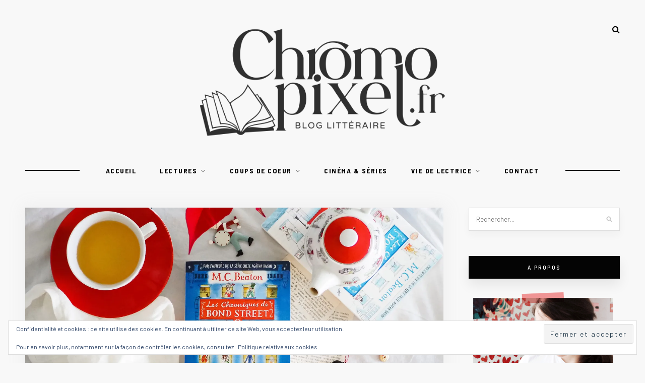

--- FILE ---
content_type: text/html; charset=UTF-8
request_url: http://chromopixel.fr/les-chroniques-de-bond-street-2/
body_size: 31957
content:
	
<!DOCTYPE html>
<html lang="fr-FR">
<head>

	<meta charset="UTF-8">
	<meta http-equiv="X-UA-Compatible" content="IE=edge">
	
		<meta name="viewport" content="width=device-width, initial-scale=1">
		
	<link rel="profile" href="http://gmpg.org/xfn/11" />
	
	<link rel="pingback" href="http://chromopixel.fr/xmlrpc.php" />

	<meta name='robots' content='index, follow, max-image-preview:large, max-snippet:-1, max-video-preview:-1' />
	<style>img:is([sizes="auto" i], [sizes^="auto," i]) { contain-intrinsic-size: 3000px 1500px }</style>
	
	<!-- This site is optimized with the Yoast SEO plugin v24.9 - https://yoast.com/wordpress/plugins/seo/ -->
	<title>Les Chroniques de Bond Street T.2 - Chromopixel</title>
	<meta name="description" content="Les Chroniques de Bond Street : La Disgrâce de Mrs Budley et Sir Philip perd la tête. Deux histoires aux situations cocasses et divertissantes" />
	<link rel="canonical" href="http://chromopixel.fr/les-chroniques-de-bond-street-2/" />
	<meta property="og:locale" content="fr_FR" />
	<meta property="og:type" content="article" />
	<meta property="og:title" content="Les Chroniques de Bond Street T.2 - Chromopixel" />
	<meta property="og:description" content="Les Chroniques de Bond Street : La Disgrâce de Mrs Budley et Sir Philip perd la tête. Deux histoires aux situations cocasses et divertissantes" />
	<meta property="og:url" content="http://chromopixel.fr/les-chroniques-de-bond-street-2/" />
	<meta property="og:site_name" content="Chromopixel" />
	<meta property="article:published_time" content="2023-01-06T07:00:00+00:00" />
	<meta property="article:modified_time" content="2023-01-08T16:04:23+00:00" />
	<meta property="og:image" content="https://i0.wp.com/chromopixel.fr/wp-content/uploads/2023/01/les-chroniques-de-bond-street.jpg?fit=1920%2C1080" />
	<meta property="og:image:width" content="1920" />
	<meta property="og:image:height" content="1080" />
	<meta property="og:image:type" content="image/jpeg" />
	<meta name="author" content="Chromopixel" />
	<meta name="twitter:card" content="summary_large_image" />
	<meta name="twitter:label1" content="Écrit par" />
	<meta name="twitter:data1" content="Chromopixel" />
	<meta name="twitter:label2" content="Durée de lecture estimée" />
	<meta name="twitter:data2" content="5 minutes" />
	<script type="application/ld+json" class="yoast-schema-graph">{"@context":"https://schema.org","@graph":[{"@type":"Article","@id":"http://chromopixel.fr/les-chroniques-de-bond-street-2/#article","isPartOf":{"@id":"http://chromopixel.fr/les-chroniques-de-bond-street-2/"},"author":{"name":"Chromopixel","@id":"http://chromopixel.fr/#/schema/person/dd2ba53045b85ce29004783ae4628a91"},"headline":"Les Chroniques de Bond Street T.2","datePublished":"2023-01-06T07:00:00+00:00","dateModified":"2023-01-08T16:04:23+00:00","mainEntityOfPage":{"@id":"http://chromopixel.fr/les-chroniques-de-bond-street-2/"},"wordCount":921,"commentCount":0,"publisher":{"@id":"http://chromopixel.fr/#/schema/person/dd2ba53045b85ce29004783ae4628a91"},"image":{"@id":"http://chromopixel.fr/les-chroniques-de-bond-street-2/#primaryimage"},"thumbnailUrl":"https://i0.wp.com/chromopixel.fr/wp-content/uploads/2023/01/les-chroniques-de-bond-street.jpg?fit=1920%2C1080","keywords":["★★★★☆","Amour","Angleterre","Historique","Humour","Romance"],"articleSection":["Historique","Lecture","Romance"],"inLanguage":"fr-FR","potentialAction":[{"@type":"CommentAction","name":"Comment","target":["http://chromopixel.fr/les-chroniques-de-bond-street-2/#respond"]}]},{"@type":"WebPage","@id":"http://chromopixel.fr/les-chroniques-de-bond-street-2/","url":"http://chromopixel.fr/les-chroniques-de-bond-street-2/","name":"Les Chroniques de Bond Street T.2 - Chromopixel","isPartOf":{"@id":"http://chromopixel.fr/#website"},"primaryImageOfPage":{"@id":"http://chromopixel.fr/les-chroniques-de-bond-street-2/#primaryimage"},"image":{"@id":"http://chromopixel.fr/les-chroniques-de-bond-street-2/#primaryimage"},"thumbnailUrl":"https://i0.wp.com/chromopixel.fr/wp-content/uploads/2023/01/les-chroniques-de-bond-street.jpg?fit=1920%2C1080","datePublished":"2023-01-06T07:00:00+00:00","dateModified":"2023-01-08T16:04:23+00:00","description":"Les Chroniques de Bond Street : La Disgrâce de Mrs Budley et Sir Philip perd la tête. Deux histoires aux situations cocasses et divertissantes","breadcrumb":{"@id":"http://chromopixel.fr/les-chroniques-de-bond-street-2/#breadcrumb"},"inLanguage":"fr-FR","potentialAction":[{"@type":"ReadAction","target":["http://chromopixel.fr/les-chroniques-de-bond-street-2/"]}]},{"@type":"ImageObject","inLanguage":"fr-FR","@id":"http://chromopixel.fr/les-chroniques-de-bond-street-2/#primaryimage","url":"https://i0.wp.com/chromopixel.fr/wp-content/uploads/2023/01/les-chroniques-de-bond-street.jpg?fit=1920%2C1080","contentUrl":"https://i0.wp.com/chromopixel.fr/wp-content/uploads/2023/01/les-chroniques-de-bond-street.jpg?fit=1920%2C1080","width":1920,"height":1080,"caption":"Les Chroniques de Bond Street"},{"@type":"BreadcrumbList","@id":"http://chromopixel.fr/les-chroniques-de-bond-street-2/#breadcrumb","itemListElement":[{"@type":"ListItem","position":1,"name":"Accueil","item":"http://chromopixel.fr/"},{"@type":"ListItem","position":2,"name":"Les Chroniques de Bond Street T.2"}]},{"@type":"WebSite","@id":"http://chromopixel.fr/#website","url":"http://chromopixel.fr/","name":"Chromopixel","description":"Blog Littéraire","publisher":{"@id":"http://chromopixel.fr/#/schema/person/dd2ba53045b85ce29004783ae4628a91"},"potentialAction":[{"@type":"SearchAction","target":{"@type":"EntryPoint","urlTemplate":"http://chromopixel.fr/?s={search_term_string}"},"query-input":{"@type":"PropertyValueSpecification","valueRequired":true,"valueName":"search_term_string"}}],"inLanguage":"fr-FR"},{"@type":["Person","Organization"],"@id":"http://chromopixel.fr/#/schema/person/dd2ba53045b85ce29004783ae4628a91","name":"Chromopixel","image":{"@type":"ImageObject","inLanguage":"fr-FR","@id":"http://chromopixel.fr/#/schema/person/image/","url":"https://i1.wp.com/chromopixel.fr/wp-content/uploads/2020/03/chromopixel-banniere-illustration.png?fit=1170%2C789","contentUrl":"https://i1.wp.com/chromopixel.fr/wp-content/uploads/2020/03/chromopixel-banniere-illustration.png?fit=1170%2C789","width":1170,"height":789,"caption":"Chromopixel"},"logo":{"@id":"http://chromopixel.fr/#/schema/person/image/"}}]}</script>
	<!-- / Yoast SEO plugin. -->


<link rel='dns-prefetch' href='//www.googletagmanager.com' />
<link rel='dns-prefetch' href='//stats.wp.com' />
<link rel='dns-prefetch' href='//fonts.googleapis.com' />
<link rel='dns-prefetch' href='//v0.wordpress.com' />
<link rel='preconnect' href='//i0.wp.com' />
<link rel='preconnect' href='//c0.wp.com' />
<link rel="alternate" type="application/rss+xml" title="Chromopixel &raquo; Flux" href="http://chromopixel.fr/feed/" />
<link rel="alternate" type="application/rss+xml" title="Chromopixel &raquo; Flux des commentaires" href="http://chromopixel.fr/comments/feed/" />
<link rel="alternate" type="application/rss+xml" title="Chromopixel &raquo; Les Chroniques de Bond Street T.2 Flux des commentaires" href="http://chromopixel.fr/les-chroniques-de-bond-street-2/feed/" />
<script type="text/javascript">
/* <![CDATA[ */
window._wpemojiSettings = {"baseUrl":"https:\/\/s.w.org\/images\/core\/emoji\/15.0.3\/72x72\/","ext":".png","svgUrl":"https:\/\/s.w.org\/images\/core\/emoji\/15.0.3\/svg\/","svgExt":".svg","source":{"concatemoji":"http:\/\/chromopixel.fr\/wp-includes\/js\/wp-emoji-release.min.js?ver=6.7.4"}};
/*! This file is auto-generated */
!function(i,n){var o,s,e;function c(e){try{var t={supportTests:e,timestamp:(new Date).valueOf()};sessionStorage.setItem(o,JSON.stringify(t))}catch(e){}}function p(e,t,n){e.clearRect(0,0,e.canvas.width,e.canvas.height),e.fillText(t,0,0);var t=new Uint32Array(e.getImageData(0,0,e.canvas.width,e.canvas.height).data),r=(e.clearRect(0,0,e.canvas.width,e.canvas.height),e.fillText(n,0,0),new Uint32Array(e.getImageData(0,0,e.canvas.width,e.canvas.height).data));return t.every(function(e,t){return e===r[t]})}function u(e,t,n){switch(t){case"flag":return n(e,"\ud83c\udff3\ufe0f\u200d\u26a7\ufe0f","\ud83c\udff3\ufe0f\u200b\u26a7\ufe0f")?!1:!n(e,"\ud83c\uddfa\ud83c\uddf3","\ud83c\uddfa\u200b\ud83c\uddf3")&&!n(e,"\ud83c\udff4\udb40\udc67\udb40\udc62\udb40\udc65\udb40\udc6e\udb40\udc67\udb40\udc7f","\ud83c\udff4\u200b\udb40\udc67\u200b\udb40\udc62\u200b\udb40\udc65\u200b\udb40\udc6e\u200b\udb40\udc67\u200b\udb40\udc7f");case"emoji":return!n(e,"\ud83d\udc26\u200d\u2b1b","\ud83d\udc26\u200b\u2b1b")}return!1}function f(e,t,n){var r="undefined"!=typeof WorkerGlobalScope&&self instanceof WorkerGlobalScope?new OffscreenCanvas(300,150):i.createElement("canvas"),a=r.getContext("2d",{willReadFrequently:!0}),o=(a.textBaseline="top",a.font="600 32px Arial",{});return e.forEach(function(e){o[e]=t(a,e,n)}),o}function t(e){var t=i.createElement("script");t.src=e,t.defer=!0,i.head.appendChild(t)}"undefined"!=typeof Promise&&(o="wpEmojiSettingsSupports",s=["flag","emoji"],n.supports={everything:!0,everythingExceptFlag:!0},e=new Promise(function(e){i.addEventListener("DOMContentLoaded",e,{once:!0})}),new Promise(function(t){var n=function(){try{var e=JSON.parse(sessionStorage.getItem(o));if("object"==typeof e&&"number"==typeof e.timestamp&&(new Date).valueOf()<e.timestamp+604800&&"object"==typeof e.supportTests)return e.supportTests}catch(e){}return null}();if(!n){if("undefined"!=typeof Worker&&"undefined"!=typeof OffscreenCanvas&&"undefined"!=typeof URL&&URL.createObjectURL&&"undefined"!=typeof Blob)try{var e="postMessage("+f.toString()+"("+[JSON.stringify(s),u.toString(),p.toString()].join(",")+"));",r=new Blob([e],{type:"text/javascript"}),a=new Worker(URL.createObjectURL(r),{name:"wpTestEmojiSupports"});return void(a.onmessage=function(e){c(n=e.data),a.terminate(),t(n)})}catch(e){}c(n=f(s,u,p))}t(n)}).then(function(e){for(var t in e)n.supports[t]=e[t],n.supports.everything=n.supports.everything&&n.supports[t],"flag"!==t&&(n.supports.everythingExceptFlag=n.supports.everythingExceptFlag&&n.supports[t]);n.supports.everythingExceptFlag=n.supports.everythingExceptFlag&&!n.supports.flag,n.DOMReady=!1,n.readyCallback=function(){n.DOMReady=!0}}).then(function(){return e}).then(function(){var e;n.supports.everything||(n.readyCallback(),(e=n.source||{}).concatemoji?t(e.concatemoji):e.wpemoji&&e.twemoji&&(t(e.twemoji),t(e.wpemoji)))}))}((window,document),window._wpemojiSettings);
/* ]]> */
</script>
<link rel='stylesheet' id='jetpack_related-posts-css' href='https://c0.wp.com/p/jetpack/15.4/modules/related-posts/related-posts.css' type='text/css' media='all' />
<link rel='stylesheet' id='sbi_styles-css' href='http://chromopixel.fr/wp-content/plugins/instagram-feed/css/sbi-styles.min.css?ver=6.5.1' type='text/css' media='all' />
<style id='wp-emoji-styles-inline-css' type='text/css'>

	img.wp-smiley, img.emoji {
		display: inline !important;
		border: none !important;
		box-shadow: none !important;
		height: 1em !important;
		width: 1em !important;
		margin: 0 0.07em !important;
		vertical-align: -0.1em !important;
		background: none !important;
		padding: 0 !important;
	}
</style>
<link rel='stylesheet' id='wp-block-library-css' href='https://c0.wp.com/c/6.7.4/wp-includes/css/dist/block-library/style.min.css' type='text/css' media='all' />
<link rel='stylesheet' id='ideabox-star-rating-block-css' href='http://chromopixel.fr/wp-content/plugins/star-rating-block/build/style-index.css?ver=1641927672' type='text/css' media='all' />
<link rel='stylesheet' id='mediaelement-css' href='https://c0.wp.com/c/6.7.4/wp-includes/js/mediaelement/mediaelementplayer-legacy.min.css' type='text/css' media='all' />
<link rel='stylesheet' id='wp-mediaelement-css' href='https://c0.wp.com/c/6.7.4/wp-includes/js/mediaelement/wp-mediaelement.min.css' type='text/css' media='all' />
<style id='jetpack-sharing-buttons-style-inline-css' type='text/css'>
.jetpack-sharing-buttons__services-list{display:flex;flex-direction:row;flex-wrap:wrap;gap:0;list-style-type:none;margin:5px;padding:0}.jetpack-sharing-buttons__services-list.has-small-icon-size{font-size:12px}.jetpack-sharing-buttons__services-list.has-normal-icon-size{font-size:16px}.jetpack-sharing-buttons__services-list.has-large-icon-size{font-size:24px}.jetpack-sharing-buttons__services-list.has-huge-icon-size{font-size:36px}@media print{.jetpack-sharing-buttons__services-list{display:none!important}}.editor-styles-wrapper .wp-block-jetpack-sharing-buttons{gap:0;padding-inline-start:0}ul.jetpack-sharing-buttons__services-list.has-background{padding:1.25em 2.375em}
</style>
<style id='classic-theme-styles-inline-css' type='text/css'>
/*! This file is auto-generated */
.wp-block-button__link{color:#fff;background-color:#32373c;border-radius:9999px;box-shadow:none;text-decoration:none;padding:calc(.667em + 2px) calc(1.333em + 2px);font-size:1.125em}.wp-block-file__button{background:#32373c;color:#fff;text-decoration:none}
</style>
<style id='global-styles-inline-css' type='text/css'>
:root{--wp--preset--aspect-ratio--square: 1;--wp--preset--aspect-ratio--4-3: 4/3;--wp--preset--aspect-ratio--3-4: 3/4;--wp--preset--aspect-ratio--3-2: 3/2;--wp--preset--aspect-ratio--2-3: 2/3;--wp--preset--aspect-ratio--16-9: 16/9;--wp--preset--aspect-ratio--9-16: 9/16;--wp--preset--color--black: #000000;--wp--preset--color--cyan-bluish-gray: #abb8c3;--wp--preset--color--white: #ffffff;--wp--preset--color--pale-pink: #f78da7;--wp--preset--color--vivid-red: #cf2e2e;--wp--preset--color--luminous-vivid-orange: #ff6900;--wp--preset--color--luminous-vivid-amber: #fcb900;--wp--preset--color--light-green-cyan: #7bdcb5;--wp--preset--color--vivid-green-cyan: #00d084;--wp--preset--color--pale-cyan-blue: #8ed1fc;--wp--preset--color--vivid-cyan-blue: #0693e3;--wp--preset--color--vivid-purple: #9b51e0;--wp--preset--gradient--vivid-cyan-blue-to-vivid-purple: linear-gradient(135deg,rgba(6,147,227,1) 0%,rgb(155,81,224) 100%);--wp--preset--gradient--light-green-cyan-to-vivid-green-cyan: linear-gradient(135deg,rgb(122,220,180) 0%,rgb(0,208,130) 100%);--wp--preset--gradient--luminous-vivid-amber-to-luminous-vivid-orange: linear-gradient(135deg,rgba(252,185,0,1) 0%,rgba(255,105,0,1) 100%);--wp--preset--gradient--luminous-vivid-orange-to-vivid-red: linear-gradient(135deg,rgba(255,105,0,1) 0%,rgb(207,46,46) 100%);--wp--preset--gradient--very-light-gray-to-cyan-bluish-gray: linear-gradient(135deg,rgb(238,238,238) 0%,rgb(169,184,195) 100%);--wp--preset--gradient--cool-to-warm-spectrum: linear-gradient(135deg,rgb(74,234,220) 0%,rgb(151,120,209) 20%,rgb(207,42,186) 40%,rgb(238,44,130) 60%,rgb(251,105,98) 80%,rgb(254,248,76) 100%);--wp--preset--gradient--blush-light-purple: linear-gradient(135deg,rgb(255,206,236) 0%,rgb(152,150,240) 100%);--wp--preset--gradient--blush-bordeaux: linear-gradient(135deg,rgb(254,205,165) 0%,rgb(254,45,45) 50%,rgb(107,0,62) 100%);--wp--preset--gradient--luminous-dusk: linear-gradient(135deg,rgb(255,203,112) 0%,rgb(199,81,192) 50%,rgb(65,88,208) 100%);--wp--preset--gradient--pale-ocean: linear-gradient(135deg,rgb(255,245,203) 0%,rgb(182,227,212) 50%,rgb(51,167,181) 100%);--wp--preset--gradient--electric-grass: linear-gradient(135deg,rgb(202,248,128) 0%,rgb(113,206,126) 100%);--wp--preset--gradient--midnight: linear-gradient(135deg,rgb(2,3,129) 0%,rgb(40,116,252) 100%);--wp--preset--font-size--small: 13px;--wp--preset--font-size--medium: 20px;--wp--preset--font-size--large: 36px;--wp--preset--font-size--x-large: 42px;--wp--preset--spacing--20: 0.44rem;--wp--preset--spacing--30: 0.67rem;--wp--preset--spacing--40: 1rem;--wp--preset--spacing--50: 1.5rem;--wp--preset--spacing--60: 2.25rem;--wp--preset--spacing--70: 3.38rem;--wp--preset--spacing--80: 5.06rem;--wp--preset--shadow--natural: 6px 6px 9px rgba(0, 0, 0, 0.2);--wp--preset--shadow--deep: 12px 12px 50px rgba(0, 0, 0, 0.4);--wp--preset--shadow--sharp: 6px 6px 0px rgba(0, 0, 0, 0.2);--wp--preset--shadow--outlined: 6px 6px 0px -3px rgba(255, 255, 255, 1), 6px 6px rgba(0, 0, 0, 1);--wp--preset--shadow--crisp: 6px 6px 0px rgba(0, 0, 0, 1);}:where(.is-layout-flex){gap: 0.5em;}:where(.is-layout-grid){gap: 0.5em;}body .is-layout-flex{display: flex;}.is-layout-flex{flex-wrap: wrap;align-items: center;}.is-layout-flex > :is(*, div){margin: 0;}body .is-layout-grid{display: grid;}.is-layout-grid > :is(*, div){margin: 0;}:where(.wp-block-columns.is-layout-flex){gap: 2em;}:where(.wp-block-columns.is-layout-grid){gap: 2em;}:where(.wp-block-post-template.is-layout-flex){gap: 1.25em;}:where(.wp-block-post-template.is-layout-grid){gap: 1.25em;}.has-black-color{color: var(--wp--preset--color--black) !important;}.has-cyan-bluish-gray-color{color: var(--wp--preset--color--cyan-bluish-gray) !important;}.has-white-color{color: var(--wp--preset--color--white) !important;}.has-pale-pink-color{color: var(--wp--preset--color--pale-pink) !important;}.has-vivid-red-color{color: var(--wp--preset--color--vivid-red) !important;}.has-luminous-vivid-orange-color{color: var(--wp--preset--color--luminous-vivid-orange) !important;}.has-luminous-vivid-amber-color{color: var(--wp--preset--color--luminous-vivid-amber) !important;}.has-light-green-cyan-color{color: var(--wp--preset--color--light-green-cyan) !important;}.has-vivid-green-cyan-color{color: var(--wp--preset--color--vivid-green-cyan) !important;}.has-pale-cyan-blue-color{color: var(--wp--preset--color--pale-cyan-blue) !important;}.has-vivid-cyan-blue-color{color: var(--wp--preset--color--vivid-cyan-blue) !important;}.has-vivid-purple-color{color: var(--wp--preset--color--vivid-purple) !important;}.has-black-background-color{background-color: var(--wp--preset--color--black) !important;}.has-cyan-bluish-gray-background-color{background-color: var(--wp--preset--color--cyan-bluish-gray) !important;}.has-white-background-color{background-color: var(--wp--preset--color--white) !important;}.has-pale-pink-background-color{background-color: var(--wp--preset--color--pale-pink) !important;}.has-vivid-red-background-color{background-color: var(--wp--preset--color--vivid-red) !important;}.has-luminous-vivid-orange-background-color{background-color: var(--wp--preset--color--luminous-vivid-orange) !important;}.has-luminous-vivid-amber-background-color{background-color: var(--wp--preset--color--luminous-vivid-amber) !important;}.has-light-green-cyan-background-color{background-color: var(--wp--preset--color--light-green-cyan) !important;}.has-vivid-green-cyan-background-color{background-color: var(--wp--preset--color--vivid-green-cyan) !important;}.has-pale-cyan-blue-background-color{background-color: var(--wp--preset--color--pale-cyan-blue) !important;}.has-vivid-cyan-blue-background-color{background-color: var(--wp--preset--color--vivid-cyan-blue) !important;}.has-vivid-purple-background-color{background-color: var(--wp--preset--color--vivid-purple) !important;}.has-black-border-color{border-color: var(--wp--preset--color--black) !important;}.has-cyan-bluish-gray-border-color{border-color: var(--wp--preset--color--cyan-bluish-gray) !important;}.has-white-border-color{border-color: var(--wp--preset--color--white) !important;}.has-pale-pink-border-color{border-color: var(--wp--preset--color--pale-pink) !important;}.has-vivid-red-border-color{border-color: var(--wp--preset--color--vivid-red) !important;}.has-luminous-vivid-orange-border-color{border-color: var(--wp--preset--color--luminous-vivid-orange) !important;}.has-luminous-vivid-amber-border-color{border-color: var(--wp--preset--color--luminous-vivid-amber) !important;}.has-light-green-cyan-border-color{border-color: var(--wp--preset--color--light-green-cyan) !important;}.has-vivid-green-cyan-border-color{border-color: var(--wp--preset--color--vivid-green-cyan) !important;}.has-pale-cyan-blue-border-color{border-color: var(--wp--preset--color--pale-cyan-blue) !important;}.has-vivid-cyan-blue-border-color{border-color: var(--wp--preset--color--vivid-cyan-blue) !important;}.has-vivid-purple-border-color{border-color: var(--wp--preset--color--vivid-purple) !important;}.has-vivid-cyan-blue-to-vivid-purple-gradient-background{background: var(--wp--preset--gradient--vivid-cyan-blue-to-vivid-purple) !important;}.has-light-green-cyan-to-vivid-green-cyan-gradient-background{background: var(--wp--preset--gradient--light-green-cyan-to-vivid-green-cyan) !important;}.has-luminous-vivid-amber-to-luminous-vivid-orange-gradient-background{background: var(--wp--preset--gradient--luminous-vivid-amber-to-luminous-vivid-orange) !important;}.has-luminous-vivid-orange-to-vivid-red-gradient-background{background: var(--wp--preset--gradient--luminous-vivid-orange-to-vivid-red) !important;}.has-very-light-gray-to-cyan-bluish-gray-gradient-background{background: var(--wp--preset--gradient--very-light-gray-to-cyan-bluish-gray) !important;}.has-cool-to-warm-spectrum-gradient-background{background: var(--wp--preset--gradient--cool-to-warm-spectrum) !important;}.has-blush-light-purple-gradient-background{background: var(--wp--preset--gradient--blush-light-purple) !important;}.has-blush-bordeaux-gradient-background{background: var(--wp--preset--gradient--blush-bordeaux) !important;}.has-luminous-dusk-gradient-background{background: var(--wp--preset--gradient--luminous-dusk) !important;}.has-pale-ocean-gradient-background{background: var(--wp--preset--gradient--pale-ocean) !important;}.has-electric-grass-gradient-background{background: var(--wp--preset--gradient--electric-grass) !important;}.has-midnight-gradient-background{background: var(--wp--preset--gradient--midnight) !important;}.has-small-font-size{font-size: var(--wp--preset--font-size--small) !important;}.has-medium-font-size{font-size: var(--wp--preset--font-size--medium) !important;}.has-large-font-size{font-size: var(--wp--preset--font-size--large) !important;}.has-x-large-font-size{font-size: var(--wp--preset--font-size--x-large) !important;}
:where(.wp-block-post-template.is-layout-flex){gap: 1.25em;}:where(.wp-block-post-template.is-layout-grid){gap: 1.25em;}
:where(.wp-block-columns.is-layout-flex){gap: 2em;}:where(.wp-block-columns.is-layout-grid){gap: 2em;}
:root :where(.wp-block-pullquote){font-size: 1.5em;line-height: 1.6;}
</style>
<link rel='stylesheet' id='contact-form-7-css' href='http://chromopixel.fr/wp-content/plugins/contact-form-7/includes/css/styles.css?ver=5.8' type='text/css' media='all' />
<link rel='stylesheet' id='hawthorn-style-css' href='http://chromopixel.fr/wp-content/themes/hawthorn/style.css?ver=6.7.4' type='text/css' media='all' />
<link rel='stylesheet' id='font-awesome-css' href='http://chromopixel.fr/wp-content/themes/hawthorn/css/font-awesome.min.css?ver=6.7.4' type='text/css' media='all' />
<link rel='stylesheet' id='bxslider-css' href='http://chromopixel.fr/wp-content/themes/hawthorn/css/jquery.bxslider.css?ver=6.7.4' type='text/css' media='all' />
<link rel='stylesheet' id='hawthorn-responsive-css' href='http://chromopixel.fr/wp-content/themes/hawthorn/css/responsive.css?ver=6.7.4' type='text/css' media='all' />
<link rel='stylesheet' id='hawthorn_fonts-css' href='//fonts.googleapis.com/css?family=Barlow+Semi+Condensed%3A300%2C400%2C500%2C600%2C700%2C800%2C900%26subset%3Dlatin-ext%7CBarlow%3A400%2C400i%2C500%2C500i%2C600%2C600i%2C700%2C700i%26subset%3Dlatin-ext&#038;ver=1.0.0' type='text/css' media='all' />
<link rel='stylesheet' id='sharedaddy-css' href='https://c0.wp.com/p/jetpack/15.4/modules/sharedaddy/sharing.css' type='text/css' media='all' />
<link rel='stylesheet' id='social-logos-css' href='https://c0.wp.com/p/jetpack/15.4/_inc/social-logos/social-logos.min.css' type='text/css' media='all' />
<script type="text/javascript" id="jetpack_related-posts-js-extra">
/* <![CDATA[ */
var related_posts_js_options = {"post_heading":"h4"};
/* ]]> */
</script>
<script type="text/javascript" src="https://c0.wp.com/p/jetpack/15.4/_inc/build/related-posts/related-posts.min.js" id="jetpack_related-posts-js"></script>
<script type="text/javascript" src="https://c0.wp.com/c/6.7.4/wp-includes/js/jquery/jquery.min.js" id="jquery-core-js"></script>
<script type="text/javascript" src="https://c0.wp.com/c/6.7.4/wp-includes/js/jquery/jquery-migrate.min.js" id="jquery-migrate-js"></script>

<!-- Extrait Google Analytics ajouté par Site Kit -->
<script type="text/javascript" src="https://www.googletagmanager.com/gtag/js?id=GT-TB7RG38" id="google_gtagjs-js" async></script>
<script type="text/javascript" id="google_gtagjs-js-after">
/* <![CDATA[ */
window.dataLayer = window.dataLayer || [];function gtag(){dataLayer.push(arguments);}
gtag('set', 'linker', {"domains":["chromopixel.fr"]} );
gtag("js", new Date());
gtag("set", "developer_id.dZTNiMT", true);
gtag("config", "GT-TB7RG38");
/* ]]> */
</script>

<!-- Arrêter l&#039;extrait Google Analytics ajouté par Site Kit -->
<link rel="https://api.w.org/" href="http://chromopixel.fr/wp-json/" /><link rel="alternate" title="JSON" type="application/json" href="http://chromopixel.fr/wp-json/wp/v2/posts/5712" /><link rel="EditURI" type="application/rsd+xml" title="RSD" href="http://chromopixel.fr/xmlrpc.php?rsd" />
<meta name="generator" content="WordPress 6.7.4" />
<link rel='shortlink' href='https://wp.me/pahJaT-1u8' />
<link rel="alternate" title="oEmbed (JSON)" type="application/json+oembed" href="http://chromopixel.fr/wp-json/oembed/1.0/embed?url=http%3A%2F%2Fchromopixel.fr%2Fles-chroniques-de-bond-street-2%2F" />
<link rel="alternate" title="oEmbed (XML)" type="text/xml+oembed" href="http://chromopixel.fr/wp-json/oembed/1.0/embed?url=http%3A%2F%2Fchromopixel.fr%2Fles-chroniques-de-bond-street-2%2F&#038;format=xml" />
<meta name="generator" content="Site Kit by Google 1.110.0" />	<style>img#wpstats{display:none}</style>
		    <style type="text/css">
	
				#header { padding-bottom:33px; }				
														
																												
																												
																						
										
																				
																																								
																						
																																		
														
											
										
				
    </style>
    <link rel="icon" href="https://i0.wp.com/chromopixel.fr/wp-content/uploads/2023/01/cropped-fav-icon.png?fit=32%2C32" sizes="32x32" />
<link rel="icon" href="https://i0.wp.com/chromopixel.fr/wp-content/uploads/2023/01/cropped-fav-icon.png?fit=192%2C192" sizes="192x192" />
<link rel="apple-touch-icon" href="https://i0.wp.com/chromopixel.fr/wp-content/uploads/2023/01/cropped-fav-icon.png?fit=180%2C180" />
<meta name="msapplication-TileImage" content="https://i0.wp.com/chromopixel.fr/wp-content/uploads/2023/01/cropped-fav-icon.png?fit=270%2C270" />
		<style type="text/css" id="wp-custom-css">
			.archive-box div.sp-col-12 > span {
    display: none;
}		</style>
			
</head>

<body class="post-template-default single single-post postid-5712 single-format-standard">
	
	<div id="mobile-top">
		
		<div id="slick-mobile-menu"></div>
		
		<div id="mobile-top-right">
		
			<div id="mobile-top-misc">
								<div class="mobile-top-search">
					<a href="#"><i class="fa fa-search"></i></a>
				</div>
				<div class="mobile-show-search">
					<form role="search" method="get" class="searchform" action="http://chromopixel.fr/">

	<input type="text" placeholder="Rechercher..." name="s" class="s" />

	<i class="fa fa-search search-icon"></i>

</form>					<a href="#" class="close-search"><i class="fa fa-close"></i></a>
				</div>
								
							</div>
		
						
		</div>
		
	</div>
	
	<div id="header-mobile-wrapper">
	
	<header id="header">
	
		<div class="sp-container">
		
			<div class="sp-row">
			
				<div class="sp-col-12">
					
										
					<div id="logo">
													
															<h2><a href="http://chromopixel.fr/"><img src="http://chromopixel.fr/wp-content/uploads/2023/01/logo-chromopixel-copie.png" alt="Chromopixel" /></a></h2>
														
											</div>
					
					<div id="top-misc">
					
												<div class="desk-top-search">
							<a href="#"><i class="fa fa-search"></i></a>
						</div>
						<div class="desk-show-search">
							<form role="search" method="get" class="searchform" action="http://chromopixel.fr/">

	<input type="text" placeholder="Rechercher..." name="s" class="s" />

	<i class="fa fa-search search-icon"></i>

</form>							<a href="#" class="close-search"><i class="fa fa-close"></i></a>
						</div>
												
						
					</div>
					
				</div>
				
			</div>
			
		</div>
		
	</header>
	</div>
	
	<nav id="navigation">
	
		<div class="sp-container">
		
			<div class="sp-row">
			
				<div class="sp-col-12">
				
					<div id="nav-wrapper">
						
						<ul id="menu-mainmenu" class="menu"><li id="menu-item-2061" class="menu-item menu-item-type-custom menu-item-object-custom menu-item-home menu-item-2061"><a href="http://chromopixel.fr">Accueil</a></li>
<li id="menu-item-48" class="menu-item menu-item-type-taxonomy menu-item-object-category current-post-ancestor current-menu-parent current-post-parent menu-item-has-children menu-item-48"><a href="http://chromopixel.fr/category/lectures/">Lectures</a>
<ul class="sub-menu">
	<li id="menu-item-50" class="menu-item menu-item-type-taxonomy menu-item-object-category menu-item-50"><a href="http://chromopixel.fr/category/lectures/litterature-classique/">Littérature Classique</a></li>
	<li id="menu-item-2630" class="menu-item menu-item-type-taxonomy menu-item-object-category menu-item-2630"><a href="http://chromopixel.fr/category/lectures/cosy-mystery/">Cosy Mystery</a></li>
	<li id="menu-item-2636" class="menu-item menu-item-type-taxonomy menu-item-object-category menu-item-2636"><a href="http://chromopixel.fr/category/lectures/epouvante-horreur/">Horrifiques</a></li>
	<li id="menu-item-52" class="menu-item menu-item-type-taxonomy menu-item-object-category menu-item-52"><a href="http://chromopixel.fr/category/lectures/drame/">Dramatiques</a></li>
	<li id="menu-item-54" class="menu-item menu-item-type-taxonomy menu-item-object-category current-post-ancestor current-menu-parent current-post-parent menu-item-54"><a href="http://chromopixel.fr/category/lectures/historique/">Historiques</a></li>
	<li id="menu-item-55" class="menu-item menu-item-type-taxonomy menu-item-object-category menu-item-55"><a href="http://chromopixel.fr/category/lectures/jeunesse/">Jeunesses &#038; Young Adult</a></li>
	<li id="menu-item-2642" class="menu-item menu-item-type-taxonomy menu-item-object-category menu-item-2642"><a href="http://chromopixel.fr/category/lectures/lectures-vo/">Lectures VO</a></li>
	<li id="menu-item-2645" class="menu-item menu-item-type-taxonomy menu-item-object-category menu-item-2645"><a href="http://chromopixel.fr/category/lectures/policier-thriller/">Policiers &#038; Thrillers</a></li>
	<li id="menu-item-56" class="menu-item menu-item-type-taxonomy menu-item-object-category current-post-ancestor current-menu-parent current-post-parent menu-item-has-children menu-item-56"><a href="http://chromopixel.fr/category/lectures/romance/">Romances</a>
	<ul class="sub-menu">
		<li id="menu-item-2646" class="menu-item menu-item-type-taxonomy menu-item-object-category menu-item-2646"><a href="http://chromopixel.fr/category/lectures/livres-noel/">Comédies de Noël</a></li>
	</ul>
</li>
	<li id="menu-item-2627" class="menu-item menu-item-type-taxonomy menu-item-object-category menu-item-has-children menu-item-2627"><a href="http://chromopixel.fr/category/lectures/romans-graphiques/">Romans Graphiques</a>
	<ul class="sub-menu">
		<li id="menu-item-2649" class="menu-item menu-item-type-taxonomy menu-item-object-post_tag menu-item-2649"><a href="http://chromopixel.fr/tag/bande-dessinee/">Bandes Dessinées</a></li>
		<li id="menu-item-2653" class="menu-item menu-item-type-taxonomy menu-item-object-post_tag menu-item-2653"><a href="http://chromopixel.fr/tag/manga/">Mangas</a></li>
	</ul>
</li>
	<li id="menu-item-57" class="menu-item menu-item-type-taxonomy menu-item-object-category menu-item-has-children menu-item-57"><a href="http://chromopixel.fr/category/lectures/fantastique/">SF &#8211; Fantastique &#8211; Fantasy</a>
	<ul class="sub-menu">
		<li id="menu-item-53" class="menu-item menu-item-type-taxonomy menu-item-object-category menu-item-53"><a href="http://chromopixel.fr/category/lectures/dystopie/">Dystopies</a></li>
		<li id="menu-item-2640" class="menu-item menu-item-type-taxonomy menu-item-object-category menu-item-2640"><a href="http://chromopixel.fr/category/lectures/fantastique/fantastique-fantastique/">Fantastique</a></li>
		<li id="menu-item-2639" class="menu-item menu-item-type-taxonomy menu-item-object-category menu-item-2639"><a href="http://chromopixel.fr/category/lectures/fantastique/fantasy/">Fantasy</a></li>
		<li id="menu-item-2638" class="menu-item menu-item-type-taxonomy menu-item-object-category menu-item-2638"><a href="http://chromopixel.fr/category/lectures/fantastique/science-fiction/">Science-Fiction</a></li>
	</ul>
</li>
	<li id="menu-item-2629" class="menu-item menu-item-type-taxonomy menu-item-object-category menu-item-has-children menu-item-2629"><a href="http://chromopixel.fr/category/lectures/challenges-litteraires/">Challenges Littéraires</a>
	<ul class="sub-menu">
		<li id="menu-item-4625" class="menu-item menu-item-type-taxonomy menu-item-object-category menu-item-4625"><a href="http://chromopixel.fr/category/lectures/challenges-litteraires/escapades-litteraires/">Escapades Littéraires</a></li>
		<li id="menu-item-2652" class="menu-item menu-item-type-taxonomy menu-item-object-post_tag menu-item-2652"><a href="http://chromopixel.fr/tag/cold-winter-challenge/">Cold Winter Challenge</a></li>
		<li id="menu-item-2650" class="menu-item menu-item-type-taxonomy menu-item-object-post_tag menu-item-2650"><a href="http://chromopixel.fr/tag/escale-litteraire/">Escale Littéraire</a></li>
		<li id="menu-item-3833" class="menu-item menu-item-type-taxonomy menu-item-object-post_tag menu-item-3833"><a href="http://chromopixel.fr/tag/mai-en-bd/">Mai en BD</a></li>
		<li id="menu-item-2648" class="menu-item menu-item-type-taxonomy menu-item-object-post_tag menu-item-2648"><a href="http://chromopixel.fr/tag/pumpkin-autumn-challenge/">Pumpkin Autumn Challenge</a></li>
		<li id="menu-item-2651" class="menu-item menu-item-type-taxonomy menu-item-object-post_tag menu-item-2651"><a href="http://chromopixel.fr/tag/challenge-des-intemporels/">Challenge des Intemporels</a></li>
	</ul>
</li>
</ul>
</li>
<li id="menu-item-749" class="menu-item menu-item-type-taxonomy menu-item-object-category menu-item-has-children menu-item-749"><a href="http://chromopixel.fr/category/lectures/coups-de-coeur/">Coups de coeur</a>
<ul class="sub-menu">
	<li id="menu-item-2865" class="menu-item menu-item-type-taxonomy menu-item-object-post_tag menu-item-2865"><a href="http://chromopixel.fr/tag/coup-de-coeur/">Coup de Coeur</a></li>
	<li id="menu-item-2855" class="menu-item menu-item-type-taxonomy menu-item-object-post_tag menu-item-2855"><a href="http://chromopixel.fr/tag/%e2%98%85%e2%98%85%e2%98%85%e2%98%85%e2%98%85/">★★★★★</a></li>
	<li id="menu-item-2857" class="menu-item menu-item-type-taxonomy menu-item-object-post_tag menu-item-2857"><a href="http://chromopixel.fr/tag/%e2%98%85%e2%98%85%e2%98%85%e2%98%85%e2%98%86/">★★★★☆</a></li>
	<li id="menu-item-2856" class="menu-item menu-item-type-taxonomy menu-item-object-post_tag menu-item-2856"><a href="http://chromopixel.fr/tag/%e2%98%85%e2%98%85%e2%98%85%e2%98%86%e2%98%86/">★★★☆☆</a></li>
	<li id="menu-item-2858" class="menu-item menu-item-type-taxonomy menu-item-object-post_tag menu-item-2858"><a href="http://chromopixel.fr/tag/%e2%98%85%e2%98%85%e2%98%86%e2%98%86%e2%98%86/">★★☆☆☆</a></li>
	<li id="menu-item-2859" class="menu-item menu-item-type-taxonomy menu-item-object-post_tag menu-item-2859"><a href="http://chromopixel.fr/tag/%e2%98%85%e2%98%86%e2%98%86%e2%98%86%e2%98%86/">★☆☆☆☆</a></li>
</ul>
</li>
<li id="menu-item-502" class="menu-item menu-item-type-taxonomy menu-item-object-category menu-item-502"><a href="http://chromopixel.fr/category/cinema/">Cinéma &#038; séries</a></li>
<li id="menu-item-79" class="menu-item menu-item-type-post_type menu-item-object-page menu-item-has-children menu-item-79"><a href="http://chromopixel.fr/a-propos/">Vie de Lectrice</a>
<ul class="sub-menu">
	<li id="menu-item-4635" class="menu-item menu-item-type-taxonomy menu-item-object-category menu-item-4635"><a href="http://chromopixel.fr/category/astuces-de-lecteurs/">Astuces de Lecteurs</a></li>
	<li id="menu-item-4653" class="menu-item menu-item-type-taxonomy menu-item-object-category menu-item-4653"><a href="http://chromopixel.fr/category/cadeaux-pour-lecteurs/">Cadeaux pour Lecteurs</a></li>
	<li id="menu-item-4633" class="menu-item menu-item-type-post_type menu-item-object-page menu-item-has-children menu-item-4633"><a href="http://chromopixel.fr/partenariat-litteraire/">Partenariats</a>
	<ul class="sub-menu">
		<li id="menu-item-4631" class="menu-item menu-item-type-taxonomy menu-item-object-category menu-item-4631"><a href="http://chromopixel.fr/category/lectrice-charleston/">Lectrice Charleston</a></li>
		<li id="menu-item-4632" class="menu-item menu-item-type-taxonomy menu-item-object-category menu-item-4632"><a href="http://chromopixel.fr/category/serial-r-eader/">Serial R-eader</a></li>
		<li id="menu-item-4634" class="menu-item menu-item-type-taxonomy menu-item-object-category menu-item-4634"><a href="http://chromopixel.fr/category/lectures/audiolib/">Audiolib</a></li>
	</ul>
</li>
	<li id="menu-item-4630" class="menu-item menu-item-type-taxonomy menu-item-object-category menu-item-4630"><a href="http://chromopixel.fr/category/5-livres-dans-ma-wishlist/">5 Livres dans ma Wishlist</a></li>
	<li id="menu-item-1721" class="menu-item menu-item-type-post_type menu-item-object-post menu-item-1721"><a href="http://chromopixel.fr/10-choses-a-savoir-sur-moi/">10 choses à savoir sur moi</a></li>
	<li id="menu-item-32" class="menu-item menu-item-type-custom menu-item-object-custom menu-item-has-children menu-item-32"><a href="http://chromopixel.fr/category/voyage/">Voyages</a>
	<ul class="sub-menu">
		<li id="menu-item-2057" class="menu-item menu-item-type-post_type menu-item-object-post menu-item-2057"><a href="http://chromopixel.fr/un-long-week-end-a-marseille/">Un long week-end à Marseille</a></li>
	</ul>
</li>
</ul>
</li>
<li id="menu-item-38" class="menu-item menu-item-type-post_type menu-item-object-page menu-item-38"><a href="http://chromopixel.fr/contact/">Contact</a></li>
</ul>						
					</div>
					
				</div>
				
			</div>
			
		</div>
		
	</nav>	
	<div class="sp-container content">
		
		<div class="sp-row">
		
			<div id="main">
					
				<div class="sp-row">
				
											
						<div class="sp-col-12">
<article id="post-5712" class="normal post post-5712 type-post status-publish format-standard has-post-thumbnail hentry category-historique category-lectures category-romance tag-286 tag-amour tag-angleterre tag-historique tag-humour tag-romance">
	
		
							<div class="post-img">
									<img width="1920" height="1080" src="http://chromopixel.fr/wp-content/uploads/2023/01/les-chroniques-de-bond-street.jpg" class="attachment- size- wp-post-image" alt="Les Chroniques de Bond Street" decoding="async" fetchpriority="high" srcset="https://i0.wp.com/chromopixel.fr/wp-content/uploads/2023/01/les-chroniques-de-bond-street.jpg?w=1920 1920w, https://i0.wp.com/chromopixel.fr/wp-content/uploads/2023/01/les-chroniques-de-bond-street.jpg?resize=300%2C169 300w, https://i0.wp.com/chromopixel.fr/wp-content/uploads/2023/01/les-chroniques-de-bond-street.jpg?resize=1024%2C576 1024w, https://i0.wp.com/chromopixel.fr/wp-content/uploads/2023/01/les-chroniques-de-bond-street.jpg?resize=768%2C432 768w, https://i0.wp.com/chromopixel.fr/wp-content/uploads/2023/01/les-chroniques-de-bond-street.jpg?resize=1536%2C864 1536w" sizes="(max-width: 1920px) 100vw, 1920px" data-attachment-id="5719" data-permalink="http://chromopixel.fr/les-chroniques-de-bond-street-2/les-chroniques-de-bond-street-2/" data-orig-file="https://i0.wp.com/chromopixel.fr/wp-content/uploads/2023/01/les-chroniques-de-bond-street.jpg?fit=1920%2C1080" data-orig-size="1920,1080" data-comments-opened="1" data-image-meta="{&quot;aperture&quot;:&quot;0&quot;,&quot;credit&quot;:&quot;&quot;,&quot;camera&quot;:&quot;&quot;,&quot;caption&quot;:&quot;&quot;,&quot;created_timestamp&quot;:&quot;0&quot;,&quot;copyright&quot;:&quot;&quot;,&quot;focal_length&quot;:&quot;0&quot;,&quot;iso&quot;:&quot;0&quot;,&quot;shutter_speed&quot;:&quot;0&quot;,&quot;title&quot;:&quot;&quot;,&quot;orientation&quot;:&quot;0&quot;}" data-image-title="les-chroniques-de-bond-street" data-image-description="" data-image-caption="" data-medium-file="https://i0.wp.com/chromopixel.fr/wp-content/uploads/2023/01/les-chroniques-de-bond-street.jpg?fit=300%2C169" data-large-file="https://i0.wp.com/chromopixel.fr/wp-content/uploads/2023/01/les-chroniques-de-bond-street.jpg?fit=1024%2C576" />							</div>
						
		
	<div class="post-header ">
		
				<span class="cat"><a href="http://chromopixel.fr/category/lectures/historique/" rel="category tag">Historique</a><span>&#8226;</span> <a href="http://chromopixel.fr/category/lectures/" rel="category tag">Lecture</a><span>&#8226;</span> <a href="http://chromopixel.fr/category/lectures/romance/" rel="category tag">Romance</a></span>
				
					<h1 class="entry-title">Les Chroniques de Bond Street T.2</h1>
				
				<span class="sp-date"><a href="http://chromopixel.fr/les-chroniques-de-bond-street-2/"><span class="updated published">6 janvier 2023</span></a></span>
				
	</div>
	
	<div class="post-entry ">
		
				
			
<p>Je n&rsquo;ai pas attendu bien longtemps avant de me replonger dans un nouveau tome des <a href="http://chromopixel.fr/les-chroniques-de-bond-street/">Les Chroniques de Bond&nbsp;Street</a>.&nbsp;Plus besoin de mentionner mon amour pour les romans de&nbsp;<strong>M.C&nbsp;Beaton</strong>, j&rsquo;ai d&rsquo;ailleurs dévoré plusieurs <a href="http://chromopixel.fr/?s=agatha+raisin">Agatha Raisin</a> entre temps.&nbsp;J&rsquo;avais très envie de retrouver les Parents Pauvres, et découvrir qui serait le héros de leur prochaine mésaventure.&nbsp;Dans ce second&nbsp;tome, nous&nbsp;suivons donc les histoires de Mrs&nbsp;Budley&nbsp;et de Sir Philip.&nbsp;Autant vous dire que je criais d&rsquo;impatience, Sir Philip est de loin mon personnage préféré.</p>



<h2 class="wp-block-heading">En résumé :</h2>



<p>Une règle infaillible unit les associés de l&rsquo;hôtel : chacun doit contribuer à sa bonne santé financière. Ce mois-ci, c&rsquo;est au tour de Mrs Budley. Sans famille, la jolie veuve n&rsquo;a d&rsquo;autre solution que d&rsquo;escroquer un vieux marquis aussi riche que gâteux, qui se révèle être&#8230; un charmant jeune homme ! De son côté, Sir Philip, soucieux d&rsquo;élargir la clientèle, fait venir sa nouvelle conquête. Mais elle est si vulgaire qu&rsquo;elle fait fuir les clients ! Lady Fortescue vient quant à elle à la rescousse d&rsquo;une jeune fille à qui sa mère entend voler la vedette lors de la saison mondaine&#8230; Les affaires sont les affaires mais, noblesse oblige, il va falloir rétablir l&rsquo;ordre !</p>



<figure class="wp-block-image size-full"><img data-recalc-dims="1" decoding="async" width="1100" height="619" data-attachment-id="5719" data-permalink="http://chromopixel.fr/les-chroniques-de-bond-street-2/les-chroniques-de-bond-street-2/" data-orig-file="https://i0.wp.com/chromopixel.fr/wp-content/uploads/2023/01/les-chroniques-de-bond-street.jpg?fit=1920%2C1080" data-orig-size="1920,1080" data-comments-opened="1" data-image-meta="{&quot;aperture&quot;:&quot;0&quot;,&quot;credit&quot;:&quot;&quot;,&quot;camera&quot;:&quot;&quot;,&quot;caption&quot;:&quot;&quot;,&quot;created_timestamp&quot;:&quot;0&quot;,&quot;copyright&quot;:&quot;&quot;,&quot;focal_length&quot;:&quot;0&quot;,&quot;iso&quot;:&quot;0&quot;,&quot;shutter_speed&quot;:&quot;0&quot;,&quot;title&quot;:&quot;&quot;,&quot;orientation&quot;:&quot;0&quot;}" data-image-title="les-chroniques-de-bond-street" data-image-description="" data-image-caption="" data-medium-file="https://i0.wp.com/chromopixel.fr/wp-content/uploads/2023/01/les-chroniques-de-bond-street.jpg?fit=300%2C169" data-large-file="https://i0.wp.com/chromopixel.fr/wp-content/uploads/2023/01/les-chroniques-de-bond-street.jpg?fit=1024%2C576" src="https://i0.wp.com/chromopixel.fr/wp-content/uploads/2023/01/les-chroniques-de-bond-street.jpg?resize=1100%2C619" alt="Les Chroniques de Bond Street T.2" class="wp-image-5719" srcset="https://i0.wp.com/chromopixel.fr/wp-content/uploads/2023/01/les-chroniques-de-bond-street.jpg?w=1920 1920w, https://i0.wp.com/chromopixel.fr/wp-content/uploads/2023/01/les-chroniques-de-bond-street.jpg?resize=300%2C169 300w, https://i0.wp.com/chromopixel.fr/wp-content/uploads/2023/01/les-chroniques-de-bond-street.jpg?resize=1024%2C576 1024w, https://i0.wp.com/chromopixel.fr/wp-content/uploads/2023/01/les-chroniques-de-bond-street.jpg?resize=768%2C432 768w, https://i0.wp.com/chromopixel.fr/wp-content/uploads/2023/01/les-chroniques-de-bond-street.jpg?resize=1536%2C864 1536w" sizes="(max-width: 1100px) 100vw, 1100px" /></figure>



<hr class="wp-block-separator has-alpha-channel-opacity"/>



<h2 class="wp-block-heading">Mon avis : Les Chroniques de Bond Street</h2>



<h5 class="wp-block-heading">La Disgrâce de Mrs Budley</h5>



<p>Comme à chaque nouvelle histoire, un des membres des Parents Pauvres est désigné pour remplir les coffres de l&rsquo;établissement.&nbsp;Cette fois-ci, c&rsquo;est <strong>Mrs&nbsp;Budley&nbsp;qui doit s&rsquo;y coller.</strong>&nbsp;Sous les conseils de Sir Philip, elle est envoyée en visite chez&nbsp;le marquis&nbsp;de&nbsp;Peterhouse, un homme âgé et sénile, en se faisant passer pour un membre éloigné de sa famille afin de lui soutirer des fonds.&nbsp;Seulement, en arrivant sur place, elle découvre que le marquis est décédé depuis plusieurs mois.&nbsp;Son héritier le nouveau marquis de&nbsp;Peterhouse, est un jeune homme d&rsquo;à peu près son âge, ayant bien toute sa tête et sachant pertinemment que Mrs&nbsp;Budley&nbsp;n&rsquo;a rien à voir avec sa famille.&nbsp;Au lieu de la dénoncer, il lui propose <strong>de passer quelques jours en sa compagnie</strong>.&nbsp;Seulement, à&nbsp;son retour à Londres Mrs&nbsp;Budley&nbsp;se rend compte qu&rsquo;elle est tombée amoureuse.&nbsp;</p>



<p>J&rsquo;ai beaucoup aimé que la parole soit donnée à Mrs&nbsp;Budley.&nbsp;C&rsquo;est un personnage qui était plutôt effacé dans le tome précédent et finalement <strong>elle a tout d&rsquo;une héroïne de romance</strong>.&nbsp;Comme à chaque fois, le chemin vers le bonheur de notre personnage principal sera semé d&#8217;embûches.&nbsp;Il y a toutes&nbsp;sortes&nbsp;d&rsquo;aventures et de mésaventures impliquant le groupe des Parents Pauvres nous offre une nouvelle histoire&nbsp;divertissante&nbsp;et pleine d&rsquo;humour.</p>



<h5 class="wp-block-heading">Sir Philip perd la tête</h5>



<p>Comme je vous le disais en introduction, Sir Philip est mon personnage préféré de la saga.&nbsp;Il est tout simplement <strong>odieux et détestable</strong>, mais vraiment astucieux et magouilleur.&nbsp;C&rsquo;est finalement grâce à lui que l&rsquo;hôtel du Parent Pauvres existe et est toujours debout.&nbsp;J&rsquo;étais donc vraiment enchantée lorsque j&rsquo;ai découvert que cette quatrième histoire allait se concentrer sur son personnage.&nbsp;</p>



<p>Dans cette nouvelle histoire, Sir Philip aigri de ne pas avoir été averti de la venue du Prince Régent à dîner au Parent Pauvre, va noyer son chagrin dans les bras de Mrs Budge. <strong>Mrs Budge est une femme vénale</strong>, qui voit en son nouvel amant une opportunité de se faire entretenir. En effet, Sir Philip finit par la ramener à l&rsquo;hôtel au grand déplaisir de ses compagnons. Les parents pauvres engagent alors un acteur pour courtiser Mrs Budge afin de se débarrasser d&rsquo;elle et de montrer à Sir Philip, qu&rsquo;elle n&rsquo;était intéressée que par sa position. </p>



<p>En parallèle une jeune femme prénommée Arabella et sa mère s&rsquo;installent dans l&rsquo;établissement. Arabella a 19 ans, mais sa mère refuse qu&rsquo;elle fasse son entrée dans le monde et l&rsquo;habille donc comme une enfant. Seulement lorsque celle-ci <strong>tombe amoureuse du comte de Denby</strong>, elle n&rsquo;a plus le choix. Elle doit s&rsquo;opposer à sa mère afin de conquérir le cœur du jeune comte. Aidée par les Parents Pauvres, elle va user de nombreux stratagèmes pour enfin s&rsquo;affranchir des diktates de sa mère. </p>



<h2 class="wp-block-heading">En conclusion :</h2>



<p>&nbsp;<a href="http://chromopixel.fr/les-chroniques-de-bond-street/">Les Chroniques de Bond&nbsp;Street&nbsp;</a>est&nbsp;vraiment une de mes séries préférées.&nbsp;Les personnages ont chacun une personnalité unique, ils ont&nbsp;tous&nbsp;leurs bizarrerie s et c&rsquo;est ce qui fait leur charme.&nbsp;Les situations souvent cocasses sont toujours <strong>très divertissantes</strong>, les intrigues amoureuses s&rsquo;enchaînent, mais ne se ressemblent pas.&nbsp;Bref, chaque lecture est un véritable moment de plaisir.&nbsp;J&rsquo;ai hâte de découvrir les deux prochaines histoires qui devraient mettre en avant <strong>le Colonel&nbsp;Sandhurst&nbsp;et Lady&nbsp;Fortescue</strong>.&nbsp;Et même temps, je suis déjà nostalgique de terminer la saga et de devoir dire au revoir à ces personnages.</p>



<hr class="wp-block-separator has-alpha-channel-opacity"/>


<div class="wp-block-jetpack-rating-star" style="text-align:center" itemprop="reviewRating" itemscope itemtype="http://schema.org/Rating"><p><span aria-hidden="true">⭐</span><span aria-hidden="true">⭐</span><span aria-hidden="true">⭐</span><span aria-hidden="true">⭐</span></p><span style="display: none;" itemprop="worstRating" content="0.5"><span>
<svg xmlns="http://www.w3.org/2000/svg" width="24" height="24" viewBox="0 0 24 24">
	<path class="" fill="currentColor" stroke="currentColor" d="M12,17.3l6.2,3.7l-1.6-7L22,9.2l-7.2-0.6L12,2L9.2,8.6L2,9.2L7.5,14l-1.6,7L12,17.3z" />
</svg>
</span>
<span>
<svg xmlns="http://www.w3.org/2000/svg" width="24" height="24" viewBox="0 0 24 24">
	<path class="" fill="currentColor" stroke="currentColor" d="M12,17.3l6.2,3.7l-1.6-7L22,9.2l-7.2-0.6L12,2L9.2,8.6L2,9.2L7.5,14l-1.6,7L12,17.3z" />
</svg>
</span></span><span style="display: none;" ><span>
<svg xmlns="http://www.w3.org/2000/svg" width="24" height="24" viewBox="0 0 24 24">
	<path class="" fill="currentColor" stroke="currentColor" d="M12,17.3l6.2,3.7l-1.6-7L22,9.2l-7.2-0.6L12,2L9.2,8.6L2,9.2L7.5,14l-1.6,7L12,17.3z" />
</svg>
</span>
<span>
<svg xmlns="http://www.w3.org/2000/svg" width="24" height="24" viewBox="0 0 24 24">
	<path class="" fill="currentColor" stroke="currentColor" d="M12,17.3l6.2,3.7l-1.6-7L22,9.2l-7.2-0.6L12,2L9.2,8.6L2,9.2L7.5,14l-1.6,7L12,17.3z" />
</svg>
</span></span><span style="display: none;" ><span>
<svg xmlns="http://www.w3.org/2000/svg" width="24" height="24" viewBox="0 0 24 24">
	<path class="" fill="currentColor" stroke="currentColor" d="M12,17.3l6.2,3.7l-1.6-7L22,9.2l-7.2-0.6L12,2L9.2,8.6L2,9.2L7.5,14l-1.6,7L12,17.3z" />
</svg>
</span>
<span>
<svg xmlns="http://www.w3.org/2000/svg" width="24" height="24" viewBox="0 0 24 24">
	<path class="" fill="currentColor" stroke="currentColor" d="M12,17.3l6.2,3.7l-1.6-7L22,9.2l-7.2-0.6L12,2L9.2,8.6L2,9.2L7.5,14l-1.6,7L12,17.3z" />
</svg>
</span></span><span style="display: none;" ><span>
<svg xmlns="http://www.w3.org/2000/svg" width="24" height="24" viewBox="0 0 24 24">
	<path class="" fill="currentColor" stroke="currentColor" d="M12,17.3l6.2,3.7l-1.6-7L22,9.2l-7.2-0.6L12,2L9.2,8.6L2,9.2L7.5,14l-1.6,7L12,17.3z" />
</svg>
</span>
<span>
<svg xmlns="http://www.w3.org/2000/svg" width="24" height="24" viewBox="0 0 24 24">
	<path class="is-rating-unfilled" fill="currentColor" stroke="currentColor" d="M12,17.3l6.2,3.7l-1.6-7L22,9.2l-7.2-0.6L12,2L9.2,8.6L2,9.2L7.5,14l-1.6,7L12,17.3z" />
</svg>
</span></span><span style="display: none;" itemprop="bestRating" content="5"><span>
<svg xmlns="http://www.w3.org/2000/svg" width="24" height="24" viewBox="0 0 24 24">
	<path class="is-rating-unfilled" fill="currentColor" stroke="currentColor" d="M12,17.3l6.2,3.7l-1.6-7L22,9.2l-7.2-0.6L12,2L9.2,8.6L2,9.2L7.5,14l-1.6,7L12,17.3z" />
</svg>
</span>
<span>
<svg xmlns="http://www.w3.org/2000/svg" width="24" height="24" viewBox="0 0 24 24">
	<path class="is-rating-unfilled" fill="currentColor" stroke="currentColor" d="M12,17.3l6.2,3.7l-1.6-7L22,9.2l-7.2-0.6L12,2L9.2,8.6L2,9.2L7.5,14l-1.6,7L12,17.3z" />
</svg>
</span></span><span itemprop="ratingValue" class="screen-reader-text" content="3.5">Note : 3.5 sur 5.</span></div>


<p class="has-text-align-center"><strong>Titre</strong>&nbsp;:&nbsp;Les Chroniques de Bond Street T.2<br><strong>Autrice&nbsp;</strong>:&nbsp;M.C. Beaton<br><strong>Éditions :</strong>&nbsp;<a href="https://www.albin-michel.fr/les-chroniques-de-bond-street-tome-2-9782226476869">Albin Michel</a></p>


<div class="wp-block-image">
<figure class="aligncenter size-full is-resized"><img data-recalc-dims="1" decoding="async" data-attachment-id="5720" data-permalink="http://chromopixel.fr/les-chroniques-de-bond-street-2/plan-de-travail-1-3/" data-orig-file="https://i0.wp.com/chromopixel.fr/wp-content/uploads/2023/01/Plan-de-travail-1-3.jpg?fit=1080%2C1920" data-orig-size="1080,1920" data-comments-opened="1" data-image-meta="{&quot;aperture&quot;:&quot;0&quot;,&quot;credit&quot;:&quot;&quot;,&quot;camera&quot;:&quot;&quot;,&quot;caption&quot;:&quot;&quot;,&quot;created_timestamp&quot;:&quot;0&quot;,&quot;copyright&quot;:&quot;&quot;,&quot;focal_length&quot;:&quot;0&quot;,&quot;iso&quot;:&quot;0&quot;,&quot;shutter_speed&quot;:&quot;0&quot;,&quot;title&quot;:&quot;&quot;,&quot;orientation&quot;:&quot;0&quot;}" data-image-title="Plan-de-travail-1-3" data-image-description="" data-image-caption="" data-medium-file="https://i0.wp.com/chromopixel.fr/wp-content/uploads/2023/01/Plan-de-travail-1-3.jpg?fit=169%2C300" data-large-file="https://i0.wp.com/chromopixel.fr/wp-content/uploads/2023/01/Plan-de-travail-1-3.jpg?fit=576%2C1024" src="https://i0.wp.com/chromopixel.fr/wp-content/uploads/2023/01/Plan-de-travail-1-3.jpg?resize=270%2C480" alt="Les Chroniques de Bond Street T.2" class="wp-image-5720" width="270" height="480" srcset="https://i0.wp.com/chromopixel.fr/wp-content/uploads/2023/01/Plan-de-travail-1-3.jpg?w=1080 1080w, https://i0.wp.com/chromopixel.fr/wp-content/uploads/2023/01/Plan-de-travail-1-3.jpg?resize=169%2C300 169w, https://i0.wp.com/chromopixel.fr/wp-content/uploads/2023/01/Plan-de-travail-1-3.jpg?resize=576%2C1024 576w, https://i0.wp.com/chromopixel.fr/wp-content/uploads/2023/01/Plan-de-travail-1-3.jpg?resize=768%2C1365 768w, https://i0.wp.com/chromopixel.fr/wp-content/uploads/2023/01/Plan-de-travail-1-3.jpg?resize=864%2C1536 864w" sizes="(max-width: 270px) 100vw, 270px" /></figure></div><div class="sharedaddy sd-sharing-enabled"><div class="robots-nocontent sd-block sd-social sd-social-icon sd-sharing"><h3 class="sd-title">Partager :</h3><div class="sd-content"><ul><li class="share-twitter"><a rel="nofollow noopener noreferrer"
				data-shared="sharing-twitter-5712"
				class="share-twitter sd-button share-icon no-text"
				href="http://chromopixel.fr/les-chroniques-de-bond-street-2/?share=twitter"
				target="_blank"
				aria-labelledby="sharing-twitter-5712"
				>
				<span id="sharing-twitter-5712" hidden>Cliquer pour partager sur X(ouvre dans une nouvelle fenêtre)</span>
				<span>X</span>
			</a></li><li class="share-facebook"><a rel="nofollow noopener noreferrer"
				data-shared="sharing-facebook-5712"
				class="share-facebook sd-button share-icon no-text"
				href="http://chromopixel.fr/les-chroniques-de-bond-street-2/?share=facebook"
				target="_blank"
				aria-labelledby="sharing-facebook-5712"
				>
				<span id="sharing-facebook-5712" hidden>Cliquez pour partager sur Facebook(ouvre dans une nouvelle fenêtre)</span>
				<span>Facebook</span>
			</a></li><li class="share-end"></li></ul></div></div></div>
<div id='jp-relatedposts' class='jp-relatedposts' >
	<h3 class="jp-relatedposts-headline"><em>Articles similaires</em></h3>
</div>			
				
				
					<div class="post-tags">
				<a href="http://chromopixel.fr/tag/%e2%98%85%e2%98%85%e2%98%85%e2%98%85%e2%98%86/" rel="tag">★★★★☆</a><a href="http://chromopixel.fr/tag/amour/" rel="tag">Amour</a><a href="http://chromopixel.fr/tag/angleterre/" rel="tag">Angleterre</a><a href="http://chromopixel.fr/tag/historique/" rel="tag">Historique</a><a href="http://chromopixel.fr/tag/humour/" rel="tag">Humour</a><a href="http://chromopixel.fr/tag/romance/" rel="tag">Romance</a>			</div>
				
	</div>
	
		<div class="post-meta">
	
		<div class="sp-row">
			
						<div class="sp-col-4 col-meta-author">
				<div class="meta-author">
					<span class="by author">by</span> <span class="vcard author"><span class="fn"><a href="http://chromopixel.fr/author/chromopixel/" title="Articles par Chromopixel" rel="author">Chromopixel</a></span></span>
				</div>
			</div>
						
						
						
				<div class="sp-col-4 col-meta-share">
			<div class="meta-share">
				<a target="_blank" href="https://www.facebook.com/sharer/sharer.php?u=http://chromopixel.fr/les-chroniques-de-bond-street-2/"><i class="fa fa-facebook"></i></a>				<a target="_blank" href="https://twitter.com/intent/tweet?text=Check%20out%20this%20article:%20Les+Chroniques+de+Bond+Street%C2%A0T.2&url=http://chromopixel.fr/les-chroniques-de-bond-street-2/"><i class="fa fa-twitter"></i></a>								<a data-pin-do="none" target="_blank" href="https://pinterest.com/pin/create/button/?url=http://chromopixel.fr/les-chroniques-de-bond-street-2/&media=http://chromopixel.fr/wp-content/uploads/2023/01/les-chroniques-de-bond-street.jpg&description=Les+Chroniques+de+Bond+Street%C2%A0T.2"><i class="fa fa-pinterest"></i></a>				<a target="_blank" href="https://plus.google.com/share?url=http://chromopixel.fr/les-chroniques-de-bond-street-2/"><i class="fa fa-google-plus"></i></a>					
			</div>
		</div>
			
					
						
						<div class="sp-col-4 col-meta-comments">
				<div class="meta-comments">
					<a href="http://chromopixel.fr/les-chroniques-de-bond-street-2/#respond"><span class="by comment-counter">0</span> <span class="comments-text">Comments</span></a>
				</div>
			</div>
						
		</div>
		
	</div>
	
</article>
</div>

<!-- Display Related Posts -->
	

		<div class="sp-col-12"><div class="post-related"><div class="sp-row">

		

			<div class="sp-col-12">

				<h4 class="block-heading">Vous devriez aussi aimé...</h4>

			</div>

		

		
			

			<div class="sp-col-4">

				<div class="item-related">

					

					
					<a href="http://chromopixel.fr/radium-girls-cy/"><img width="520" height="400" src="https://i0.wp.com/chromopixel.fr/wp-content/uploads/2020/09/radium-girls-1.jpg?resize=520%2C400" class="attachment-hawthorn-misc-thumb size-hawthorn-misc-thumb wp-post-image" alt="" decoding="async" loading="lazy" data-attachment-id="2257" data-permalink="http://chromopixel.fr/radium-girls-cy/radium-girls-1/" data-orig-file="https://i0.wp.com/chromopixel.fr/wp-content/uploads/2020/09/radium-girls-1.jpg?fit=1020%2C574" data-orig-size="1020,574" data-comments-opened="1" data-image-meta="{&quot;aperture&quot;:&quot;0&quot;,&quot;credit&quot;:&quot;&quot;,&quot;camera&quot;:&quot;&quot;,&quot;caption&quot;:&quot;&quot;,&quot;created_timestamp&quot;:&quot;0&quot;,&quot;copyright&quot;:&quot;&quot;,&quot;focal_length&quot;:&quot;0&quot;,&quot;iso&quot;:&quot;0&quot;,&quot;shutter_speed&quot;:&quot;0&quot;,&quot;title&quot;:&quot;&quot;,&quot;orientation&quot;:&quot;0&quot;}" data-image-title="radium-girls-1" data-image-description="" data-image-caption="" data-medium-file="https://i0.wp.com/chromopixel.fr/wp-content/uploads/2020/09/radium-girls-1.jpg?fit=300%2C169" data-large-file="https://i0.wp.com/chromopixel.fr/wp-content/uploads/2020/09/radium-girls-1.jpg?fit=1020%2C574" /></a>

					
					

					<h4><a href="http://chromopixel.fr/radium-girls-cy/">Radium Girls : Les ouvrières fantôme</a></h4>

						<span class="sp-date">15 septembre 2020</span>
					

				</div>

			</div>

			

		
			

			<div class="sp-col-4">

				<div class="item-related">

					

					
					<a href="http://chromopixel.fr/la-ballade-du-serpent-et-de-loiseau-chanteur/"><img width="520" height="400" src="https://i0.wp.com/chromopixel.fr/wp-content/uploads/2020/05/Hunger-Games-La-ballade-du-serpent-et-de-loiseau-chanteur.jpg?resize=520%2C400" class="attachment-hawthorn-misc-thumb size-hawthorn-misc-thumb wp-post-image" alt="" decoding="async" loading="lazy" srcset="https://i0.wp.com/chromopixel.fr/wp-content/uploads/2020/05/Hunger-Games-La-ballade-du-serpent-et-de-loiseau-chanteur.jpg?resize=520%2C400 520w, https://i0.wp.com/chromopixel.fr/wp-content/uploads/2020/05/Hunger-Games-La-ballade-du-serpent-et-de-loiseau-chanteur.jpg?zoom=2&amp;resize=520%2C400 1040w, https://i0.wp.com/chromopixel.fr/wp-content/uploads/2020/05/Hunger-Games-La-ballade-du-serpent-et-de-loiseau-chanteur.jpg?zoom=3&amp;resize=520%2C400 1560w" sizes="auto, (max-width: 520px) 100vw, 520px" data-attachment-id="1877" data-permalink="http://chromopixel.fr/la-ballade-du-serpent-et-de-loiseau-chanteur/hunger-games-la-ballade-du-serpent-et-de-loiseau-chanteur/" data-orig-file="https://i0.wp.com/chromopixel.fr/wp-content/uploads/2020/05/Hunger-Games-La-ballade-du-serpent-et-de-loiseau-chanteur.jpg?fit=1920%2C1081" data-orig-size="1920,1081" data-comments-opened="1" data-image-meta="{&quot;aperture&quot;:&quot;0&quot;,&quot;credit&quot;:&quot;&quot;,&quot;camera&quot;:&quot;&quot;,&quot;caption&quot;:&quot;&quot;,&quot;created_timestamp&quot;:&quot;0&quot;,&quot;copyright&quot;:&quot;&quot;,&quot;focal_length&quot;:&quot;0&quot;,&quot;iso&quot;:&quot;0&quot;,&quot;shutter_speed&quot;:&quot;0&quot;,&quot;title&quot;:&quot;&quot;,&quot;orientation&quot;:&quot;0&quot;}" data-image-title="Hunger-Games-La-ballade-du-serpent-et-de-loiseau-chanteur" data-image-description="" data-image-caption="" data-medium-file="https://i0.wp.com/chromopixel.fr/wp-content/uploads/2020/05/Hunger-Games-La-ballade-du-serpent-et-de-loiseau-chanteur.jpg?fit=300%2C169" data-large-file="https://i0.wp.com/chromopixel.fr/wp-content/uploads/2020/05/Hunger-Games-La-ballade-du-serpent-et-de-loiseau-chanteur.jpg?fit=1024%2C577" /></a>

					
					

					<h4><a href="http://chromopixel.fr/la-ballade-du-serpent-et-de-loiseau-chanteur/">La ballade du serpent et de l&rsquo;oiseau chanteur</a></h4>

						<span class="sp-date">25 mai 2020</span>
					

				</div>

			</div>

			

		
			

			<div class="sp-col-4">

				<div class="item-related">

					

					
					<a href="http://chromopixel.fr/mon-chien-stupide/"><img width="520" height="400" src="https://i0.wp.com/chromopixel.fr/wp-content/uploads/2019/04/Banniere-mon-chien-stupide.jpg?resize=520%2C400" class="attachment-hawthorn-misc-thumb size-hawthorn-misc-thumb wp-post-image" alt="" decoding="async" loading="lazy" data-attachment-id="903" data-permalink="http://chromopixel.fr/mon-chien-stupide/banniere-mon-chien-stupide/" data-orig-file="https://i0.wp.com/chromopixel.fr/wp-content/uploads/2019/04/Banniere-mon-chien-stupide.jpg?fit=1020%2C574" data-orig-size="1020,574" data-comments-opened="1" data-image-meta="{&quot;aperture&quot;:&quot;0&quot;,&quot;credit&quot;:&quot;&quot;,&quot;camera&quot;:&quot;&quot;,&quot;caption&quot;:&quot;&quot;,&quot;created_timestamp&quot;:&quot;0&quot;,&quot;copyright&quot;:&quot;&quot;,&quot;focal_length&quot;:&quot;0&quot;,&quot;iso&quot;:&quot;0&quot;,&quot;shutter_speed&quot;:&quot;0&quot;,&quot;title&quot;:&quot;&quot;,&quot;orientation&quot;:&quot;0&quot;}" data-image-title="Banniere-mon-chien-stupide" data-image-description="" data-image-caption="" data-medium-file="https://i0.wp.com/chromopixel.fr/wp-content/uploads/2019/04/Banniere-mon-chien-stupide.jpg?fit=300%2C169" data-large-file="https://i0.wp.com/chromopixel.fr/wp-content/uploads/2019/04/Banniere-mon-chien-stupide.jpg?fit=1020%2C574" /></a>

					
					

					<h4><a href="http://chromopixel.fr/mon-chien-stupide/">Mon chien Stupide : Hilarant et émouvant</a></h4>

						<span class="sp-date">26 avril 2019</span>
					

				</div>

			</div>

			

		</div></div></div>
<div class="sp-col-12">
<div class="post-comments" id="comments">
	
	<h4 class="block-heading">No Comments</h4><div class='comments'><ul></ul></div><div id='comments_pagination'></div>	<div id="respond" class="comment-respond">
		<h3 id="reply-title" class="comment-reply-title">Leave a Reply <small><a rel="nofollow" id="cancel-comment-reply-link" href="/les-chroniques-de-bond-street-2/#respond" style="display:none;">Cancel Reply</a></small></h3><form action="http://chromopixel.fr/wp-comments-post.php" method="post" id="commentform" class="comment-form"><p class="comment-form-comment"><textarea id="comment" name="comment" cols="45" rows="8" aria-required="true"></textarea></p><p class="comment-form-author"><input id="author" placeholder="Name" name="author" type="text" value="" size="30" /></p>
<p class="comment-form-email"><input id="email" placeholder="Email" name="email" type="text" value="" size="30" /></p>
<p class="comment-form-url"><input id="url" placeholder="Website" name="url" type="text" value="" size="30" /></p>
<p class="comment-form-cookies-consent"><input id="wp-comment-cookies-consent" name="wp-comment-cookies-consent" type="checkbox" value="yes" /><label for="wp-comment-cookies-consent">Save my name, email, and website in this browser for the next time I comment.</label></p>
<p class="comment-subscription-form"><input type="checkbox" name="subscribe_comments" id="subscribe_comments" value="subscribe" style="width: auto; -moz-appearance: checkbox; -webkit-appearance: checkbox;" /> <label class="subscribe-label" id="subscribe-label" for="subscribe_comments">Prévenez-moi de tous les nouveaux commentaires par e-mail.</label></p><p class="comment-subscription-form"><input type="checkbox" name="subscribe_blog" id="subscribe_blog" value="subscribe" style="width: auto; -moz-appearance: checkbox; -webkit-appearance: checkbox;" /> <label class="subscribe-label" id="subscribe-blog-label" for="subscribe_blog">Prévenez-moi de tous les nouveaux articles par e-mail.</label></p><p class="form-submit"><input name="submit" type="submit" id="submit" class="submit" value="Post Comment" /> <input type='hidden' name='comment_post_ID' value='5712' id='comment_post_ID' />
<input type='hidden' name='comment_parent' id='comment_parent' value='0' />
</p></form>	</div><!-- #respond -->
	
</div>
</div> <!-- end comments div -->
	
<!-- Display Post Pagination -->


<div class="sp-col-12">

<div class="post-pagination pagi-border">	

<div class="sp-row">

	

	<div class="sp-col-6 prev">

		
		<div class="pagination-item prev">

			<div class="pagination-img">	

				

				
				<a href="http://chromopixel.fr/embarquements-immediats-pour-noel/"><img width="520" height="400" src="https://i0.wp.com/chromopixel.fr/wp-content/uploads/2023/01/embarquements-immediats-pour-noel-carene-ponte.jpg?resize=520%2C400" class="attachment-hawthorn-misc-thumb size-hawthorn-misc-thumb wp-post-image" alt="Embarquements immediats pour Noel carene ponte" decoding="async" loading="lazy" srcset="https://i0.wp.com/chromopixel.fr/wp-content/uploads/2023/01/embarquements-immediats-pour-noel-carene-ponte.jpg?resize=520%2C400 520w, https://i0.wp.com/chromopixel.fr/wp-content/uploads/2023/01/embarquements-immediats-pour-noel-carene-ponte.jpg?zoom=2&amp;resize=520%2C400 1040w, https://i0.wp.com/chromopixel.fr/wp-content/uploads/2023/01/embarquements-immediats-pour-noel-carene-ponte.jpg?zoom=3&amp;resize=520%2C400 1560w" sizes="auto, (max-width: 520px) 100vw, 520px" data-attachment-id="5694" data-permalink="http://chromopixel.fr/embarquements-immediats-pour-noel/embarquements-immediats-pour-noel-carene-ponte/" data-orig-file="https://i0.wp.com/chromopixel.fr/wp-content/uploads/2023/01/embarquements-immediats-pour-noel-carene-ponte.jpg?fit=1920%2C1080" data-orig-size="1920,1080" data-comments-opened="1" data-image-meta="{&quot;aperture&quot;:&quot;0&quot;,&quot;credit&quot;:&quot;&quot;,&quot;camera&quot;:&quot;&quot;,&quot;caption&quot;:&quot;&quot;,&quot;created_timestamp&quot;:&quot;0&quot;,&quot;copyright&quot;:&quot;&quot;,&quot;focal_length&quot;:&quot;0&quot;,&quot;iso&quot;:&quot;0&quot;,&quot;shutter_speed&quot;:&quot;0&quot;,&quot;title&quot;:&quot;&quot;,&quot;orientation&quot;:&quot;0&quot;}" data-image-title="embarquements-immediats-pour-noel-carene-ponte" data-image-description="" data-image-caption="" data-medium-file="https://i0.wp.com/chromopixel.fr/wp-content/uploads/2023/01/embarquements-immediats-pour-noel-carene-ponte.jpg?fit=300%2C169" data-large-file="https://i0.wp.com/chromopixel.fr/wp-content/uploads/2023/01/embarquements-immediats-pour-noel-carene-ponte.jpg?fit=1024%2C576" /></a>

				
				

			</div>

			<div class="pagination-content">

				<span class="pagination-text">Article Précédent</span>

				<h3><a href="http://chromopixel.fr/embarquements-immediats-pour-noel/">Embarquements immédiats pour Noël</a></h3>

			</div>

		</div>

		
	</div>



	

	<div class="sp-col-6">

		
		<div class="pagination-item next">

			<div class="pagination-img">

				
				<a href="http://chromopixel.fr/sous-un-ciel-etoile/"><img width="520" height="400" src="https://i0.wp.com/chromopixel.fr/wp-content/uploads/2023/01/sous-un-ciel-etoile-clarisse-sabard.jpg?resize=520%2C400" class="attachment-hawthorn-misc-thumb size-hawthorn-misc-thumb wp-post-image" alt="sous-un-ciel-etoile-clarisse-sabard" decoding="async" loading="lazy" srcset="https://i0.wp.com/chromopixel.fr/wp-content/uploads/2023/01/sous-un-ciel-etoile-clarisse-sabard.jpg?resize=520%2C400 520w, https://i0.wp.com/chromopixel.fr/wp-content/uploads/2023/01/sous-un-ciel-etoile-clarisse-sabard.jpg?zoom=2&amp;resize=520%2C400 1040w, https://i0.wp.com/chromopixel.fr/wp-content/uploads/2023/01/sous-un-ciel-etoile-clarisse-sabard.jpg?zoom=3&amp;resize=520%2C400 1560w" sizes="auto, (max-width: 520px) 100vw, 520px" data-attachment-id="5706" data-permalink="http://chromopixel.fr/sous-un-ciel-etoile/sous-un-ciel-etoile-clarisse-sabard/" data-orig-file="https://i0.wp.com/chromopixel.fr/wp-content/uploads/2023/01/sous-un-ciel-etoile-clarisse-sabard.jpg?fit=1920%2C1080" data-orig-size="1920,1080" data-comments-opened="1" data-image-meta="{&quot;aperture&quot;:&quot;0&quot;,&quot;credit&quot;:&quot;&quot;,&quot;camera&quot;:&quot;&quot;,&quot;caption&quot;:&quot;&quot;,&quot;created_timestamp&quot;:&quot;0&quot;,&quot;copyright&quot;:&quot;&quot;,&quot;focal_length&quot;:&quot;0&quot;,&quot;iso&quot;:&quot;0&quot;,&quot;shutter_speed&quot;:&quot;0&quot;,&quot;title&quot;:&quot;&quot;,&quot;orientation&quot;:&quot;0&quot;}" data-image-title="sous-un-ciel-etoile-clarisse-sabard" data-image-description="" data-image-caption="" data-medium-file="https://i0.wp.com/chromopixel.fr/wp-content/uploads/2023/01/sous-un-ciel-etoile-clarisse-sabard.jpg?fit=300%2C169" data-large-file="https://i0.wp.com/chromopixel.fr/wp-content/uploads/2023/01/sous-un-ciel-etoile-clarisse-sabard.jpg?fit=1024%2C576" /></a>

				
			</div>

			<div class="pagination-content">

				<span class="pagination-text">Article suivant</span>

				<h3><a href="http://chromopixel.fr/sous-un-ciel-etoile/">Sous un ciel étoilé</a></h3>

			</div>

		</div>

		
	</div>

			

</div>

</div>

</div>

					
															
				</div>
				
			</div>
			
<aside id="sidebar">
	
	<div id="search-2" class="widget widget_search"><form role="search" method="get" class="searchform" action="http://chromopixel.fr/">

	<input type="text" placeholder="Rechercher..." name="s" class="s" />

	<i class="fa fa-search search-icon"></i>

</form></div><div id="hawthorn_about_widget-3" class="widget hawthorn_about_widget"><h4 class="widget-title">A Propos</h4>			
			<div class="about-widget">
				
								<div class="about-img">
					<a href="http://chromopixel.fr/a-propos/"><img src="http://chromopixel.fr/wp-content/uploads/2021/02/alexandra-chromopixel.png" alt="A Propos" /></a>				</div>
								
								<p>Chromopixel le blog littéraire d'une dévoreuse de romans. Je m'appelle Alexandra et si je ne suis pas entrain de binge-watcher une série TV c'est que j'ai un livre entre les mains ! </p>
								
								
			</div>
			
		</div><div id="instagram-feed-widget-3" class="widget widget_instagram-feed-widget">
<div id="sb_instagram"  class="sbi sbi_mob_col_1 sbi_tab_col_2 sbi_col_3 sbi_width_resp" style="padding-bottom: 10px;" data-feedid="*3"  data-res="auto" data-cols="3" data-colsmobile="1" data-colstablet="2" data-num="6" data-nummobile="3" data-item-padding="5" data-shortcode-atts="{&quot;feed&quot;:&quot;3&quot;,&quot;cachetime&quot;:30}"  data-postid="5712" data-locatornonce="c1913f03ce" data-sbi-flags="favorLocal">
	
    <div id="sbi_images"  style="gap: 10px;">
		<div class="sbi_item sbi_type_carousel sbi_new sbi_transition" id="sbi_17994284099248747" data-date="1704118769">
    <div class="sbi_photo_wrap">
        <a class="sbi_photo" href="https://www.instagram.com/p/C1j419lKMzf/" target="_blank" rel="noopener nofollow" data-full-res="https://scontent-cdg4-3.cdninstagram.com/v/t51.29350-15/414461319_672931224995735_3970665827993493578_n.jpg?_nc_cat=104&#038;ccb=1-7&#038;_nc_sid=c4dd86&#038;_nc_ohc=XwuTsC4Y77AAX-lex4i&#038;_nc_ht=scontent-cdg4-3.cdninstagram.com&#038;edm=ANo9K5cEAAAA&#038;oh=00_AfASa3DVjMgbvZIPxEkA8rZrH7MzP8fI_AxO414wf_os1g&#038;oe=659C4C90" data-img-src-set="{&quot;d&quot;:&quot;https:\/\/scontent-cdg4-3.cdninstagram.com\/v\/t51.29350-15\/414461319_672931224995735_3970665827993493578_n.jpg?_nc_cat=104&amp;ccb=1-7&amp;_nc_sid=c4dd86&amp;_nc_ohc=XwuTsC4Y77AAX-lex4i&amp;_nc_ht=scontent-cdg4-3.cdninstagram.com&amp;edm=ANo9K5cEAAAA&amp;oh=00_AfASa3DVjMgbvZIPxEkA8rZrH7MzP8fI_AxO414wf_os1g&amp;oe=659C4C90&quot;,&quot;150&quot;:&quot;https:\/\/scontent-cdg4-3.cdninstagram.com\/v\/t51.29350-15\/414461319_672931224995735_3970665827993493578_n.jpg?_nc_cat=104&amp;ccb=1-7&amp;_nc_sid=c4dd86&amp;_nc_ohc=XwuTsC4Y77AAX-lex4i&amp;_nc_ht=scontent-cdg4-3.cdninstagram.com&amp;edm=ANo9K5cEAAAA&amp;oh=00_AfASa3DVjMgbvZIPxEkA8rZrH7MzP8fI_AxO414wf_os1g&amp;oe=659C4C90&quot;,&quot;320&quot;:&quot;https:\/\/scontent-cdg4-3.cdninstagram.com\/v\/t51.29350-15\/414461319_672931224995735_3970665827993493578_n.jpg?_nc_cat=104&amp;ccb=1-7&amp;_nc_sid=c4dd86&amp;_nc_ohc=XwuTsC4Y77AAX-lex4i&amp;_nc_ht=scontent-cdg4-3.cdninstagram.com&amp;edm=ANo9K5cEAAAA&amp;oh=00_AfASa3DVjMgbvZIPxEkA8rZrH7MzP8fI_AxO414wf_os1g&amp;oe=659C4C90&quot;,&quot;640&quot;:&quot;https:\/\/scontent-cdg4-3.cdninstagram.com\/v\/t51.29350-15\/414461319_672931224995735_3970665827993493578_n.jpg?_nc_cat=104&amp;ccb=1-7&amp;_nc_sid=c4dd86&amp;_nc_ohc=XwuTsC4Y77AAX-lex4i&amp;_nc_ht=scontent-cdg4-3.cdninstagram.com&amp;edm=ANo9K5cEAAAA&amp;oh=00_AfASa3DVjMgbvZIPxEkA8rZrH7MzP8fI_AxO414wf_os1g&amp;oe=659C4C90&quot;}">
            <span class="sbi-screenreader">[ BILAN 2023 ] 

Une petite sélection de mes meil</span>
            <svg class="svg-inline--fa fa-clone fa-w-16 sbi_lightbox_carousel_icon" aria-hidden="true" aria-label="Clone" data-fa-proƒcessed="" data-prefix="far" data-icon="clone" role="img" xmlns="http://www.w3.org/2000/svg" viewBox="0 0 512 512">
	                <path fill="currentColor" d="M464 0H144c-26.51 0-48 21.49-48 48v48H48c-26.51 0-48 21.49-48 48v320c0 26.51 21.49 48 48 48h320c26.51 0 48-21.49 48-48v-48h48c26.51 0 48-21.49 48-48V48c0-26.51-21.49-48-48-48zM362 464H54a6 6 0 0 1-6-6V150a6 6 0 0 1 6-6h42v224c0 26.51 21.49 48 48 48h224v42a6 6 0 0 1-6 6zm96-96H150a6 6 0 0 1-6-6V54a6 6 0 0 1 6-6h308a6 6 0 0 1 6 6v308a6 6 0 0 1-6 6z"></path>
	            </svg>	                    <img src="http://chromopixel.fr/wp-content/plugins/instagram-feed/img/placeholder.png" alt="[ BILAN 2023 ] 

Une petite sélection de mes meilleures lectures de l’année.

Je suis très heureuse de mon bilan. Je m’attendais à une grosse baisse de lecture avec l’arrivée de bébé et même si j’ai déserté #bookstagram durant l’année, je n’ai jamais arrêté de lire et c’est pour moi le plus important. 

Je ne sais pas si je reprendrai le compte au même rythme que les années précédentes. J’ai plein de projets en tête pour 2024 et mon temps n’est pas extensible. Mais je tenterai au moins de passer vous présenter mes meilleures lectures mensuellement.

Je vous souhaite une belle année 2024 avec beaucoup de belles lectures ! #bilanlecture #bilanlecture2023 

#bookrecommendations #bookreader #bookreview #bookstagram #favoritebook #favoritebook #bookrecs #bookcommunity #livrestagram #2024 #lectures #lecturesterminées #lectureterminée">
        </a>
    </div>
</div><div class="sbi_item sbi_type_video sbi_new sbi_transition" id="sbi_17872204823981669" data-date="1703957400">
    <div class="sbi_photo_wrap">
        <a class="sbi_photo" href="https://www.instagram.com/reel/C1fFG8dqS9v/" target="_blank" rel="noopener nofollow" data-full-res="https://scontent-cdg4-3.cdninstagram.com/v/t51.29350-15/413940741_380488777814310_8602299217203766335_n.jpg?_nc_cat=104&#038;ccb=1-7&#038;_nc_sid=c4dd86&#038;_nc_ohc=xyhPwU0bCHUAX9mWJnO&#038;_nc_ht=scontent-cdg4-3.cdninstagram.com&#038;edm=ANo9K5cEAAAA&#038;oh=00_AfDl92E--i3hWhw0aF698dqJkg3gO80crQW2ZNIy6S8WXw&#038;oe=659BC4B9" data-img-src-set="{&quot;d&quot;:&quot;https:\/\/scontent-cdg4-3.cdninstagram.com\/v\/t51.29350-15\/413940741_380488777814310_8602299217203766335_n.jpg?_nc_cat=104&amp;ccb=1-7&amp;_nc_sid=c4dd86&amp;_nc_ohc=xyhPwU0bCHUAX9mWJnO&amp;_nc_ht=scontent-cdg4-3.cdninstagram.com&amp;edm=ANo9K5cEAAAA&amp;oh=00_AfDl92E--i3hWhw0aF698dqJkg3gO80crQW2ZNIy6S8WXw&amp;oe=659BC4B9&quot;,&quot;150&quot;:&quot;https:\/\/scontent-cdg4-3.cdninstagram.com\/v\/t51.29350-15\/413940741_380488777814310_8602299217203766335_n.jpg?_nc_cat=104&amp;ccb=1-7&amp;_nc_sid=c4dd86&amp;_nc_ohc=xyhPwU0bCHUAX9mWJnO&amp;_nc_ht=scontent-cdg4-3.cdninstagram.com&amp;edm=ANo9K5cEAAAA&amp;oh=00_AfDl92E--i3hWhw0aF698dqJkg3gO80crQW2ZNIy6S8WXw&amp;oe=659BC4B9&quot;,&quot;320&quot;:&quot;https:\/\/scontent-cdg4-3.cdninstagram.com\/v\/t51.29350-15\/413940741_380488777814310_8602299217203766335_n.jpg?_nc_cat=104&amp;ccb=1-7&amp;_nc_sid=c4dd86&amp;_nc_ohc=xyhPwU0bCHUAX9mWJnO&amp;_nc_ht=scontent-cdg4-3.cdninstagram.com&amp;edm=ANo9K5cEAAAA&amp;oh=00_AfDl92E--i3hWhw0aF698dqJkg3gO80crQW2ZNIy6S8WXw&amp;oe=659BC4B9&quot;,&quot;640&quot;:&quot;https:\/\/scontent-cdg4-3.cdninstagram.com\/v\/t51.29350-15\/413940741_380488777814310_8602299217203766335_n.jpg?_nc_cat=104&amp;ccb=1-7&amp;_nc_sid=c4dd86&amp;_nc_ohc=xyhPwU0bCHUAX9mWJnO&amp;_nc_ht=scontent-cdg4-3.cdninstagram.com&amp;edm=ANo9K5cEAAAA&amp;oh=00_AfDl92E--i3hWhw0aF698dqJkg3gO80crQW2ZNIy6S8WXw&amp;oe=659BC4B9&quot;}">
            <span class="sbi-screenreader">[ 2023 ] 

L’année de tous les projets ! On a c</span>
            	        <svg style="color: rgba(255,255,255,1)" class="svg-inline--fa fa-play fa-w-14 sbi_playbtn" aria-label="Play" aria-hidden="true" data-fa-processed="" data-prefix="fa" data-icon="play" role="presentation" xmlns="http://www.w3.org/2000/svg" viewBox="0 0 448 512"><path fill="currentColor" d="M424.4 214.7L72.4 6.6C43.8-10.3 0 6.1 0 47.9V464c0 37.5 40.7 60.1 72.4 41.3l352-208c31.4-18.5 31.5-64.1 0-82.6z"></path></svg>            <img src="http://chromopixel.fr/wp-content/plugins/instagram-feed/img/placeholder.png" alt="[ 2023 ] 

L’année de tous les projets ! On a commencé l’année en devenant propriétaire 🔑 Puis nous avons engagé des travaux durant 3 mois, pour faire de notre appartement, un véritable nid douillet. Nous étions parents depuis seulement 1 mois à ce moment là. 

On a déménagé et emménagé dans notre nouveau chez nous. 🏠 #homesweethome et la semaine suivante nous sommes partis quelques jours en Bretagne avec notre bébé (son premier voyage) ⚓️ 

J’ai passé mon code (il était temps) et commencé la conduite 🚗. Entre temps, nous avons vu nos amis et nos familles. 

Nous sommes partis en vacances en famille sous le soleil espagnol 🇪🇸 et à la rentrée nous avons organisé le baptême de bébé avec une grande réception. Ma belle-sœur s’est mariée 💒 puis a déménagé à son tour mais cette fois dans un autre pays ✈️

Puis la fin d’année est allée très vite avec l’anniversaire de bébé, sa première bougie. Noël en famille et les retrouvailles avec les copines 🎄❤️ 

Bref une année bien chargée mais qui est passé trop vite ! Mon bébé est devenu un petit garçon. Je suis vraiment reconnaissante d’être si bien entourée par ma famille, mais aussi par mes ami(e)s. J’espère que 2024 sera aussi belle que les deux dernières années ! ☀️ En tout cas, moi j’y vais avec l’intention d’en profiter au maximum. BONNE ANNÉE À VOUS TOUS 😘 

#2023 #2023end #2023comestoanend #2024 #2024newyear #happynewyear #bonneannée #nouvelleannée #souvenirs #memories #memoriesforlife #grateful #grateful🙏 #gratitude #friends">
        </a>
    </div>
</div><div class="sbi_item sbi_type_video sbi_new sbi_transition" id="sbi_18330412183110001" data-date="1703864742">
    <div class="sbi_photo_wrap">
        <a class="sbi_photo" href="https://www.instagram.com/reel/C1cTXi4qiIj/" target="_blank" rel="noopener nofollow" data-full-res="https://scontent-cdg4-3.cdninstagram.com/v/t51.29350-15/414165040_749166303210758_7039883450953259253_n.jpg?_nc_cat=106&#038;ccb=1-7&#038;_nc_sid=c4dd86&#038;_nc_ohc=CHrIf84yzhAAX8slmF5&#038;_nc_ht=scontent-cdg4-3.cdninstagram.com&#038;edm=ANo9K5cEAAAA&#038;oh=00_AfCbKCD9Ox22_I16pu3_TFS9iiXTCXKtCE3AyNPhO92MqA&#038;oe=659C950E" data-img-src-set="{&quot;d&quot;:&quot;https:\/\/scontent-cdg4-3.cdninstagram.com\/v\/t51.29350-15\/414165040_749166303210758_7039883450953259253_n.jpg?_nc_cat=106&amp;ccb=1-7&amp;_nc_sid=c4dd86&amp;_nc_ohc=CHrIf84yzhAAX8slmF5&amp;_nc_ht=scontent-cdg4-3.cdninstagram.com&amp;edm=ANo9K5cEAAAA&amp;oh=00_AfCbKCD9Ox22_I16pu3_TFS9iiXTCXKtCE3AyNPhO92MqA&amp;oe=659C950E&quot;,&quot;150&quot;:&quot;https:\/\/scontent-cdg4-3.cdninstagram.com\/v\/t51.29350-15\/414165040_749166303210758_7039883450953259253_n.jpg?_nc_cat=106&amp;ccb=1-7&amp;_nc_sid=c4dd86&amp;_nc_ohc=CHrIf84yzhAAX8slmF5&amp;_nc_ht=scontent-cdg4-3.cdninstagram.com&amp;edm=ANo9K5cEAAAA&amp;oh=00_AfCbKCD9Ox22_I16pu3_TFS9iiXTCXKtCE3AyNPhO92MqA&amp;oe=659C950E&quot;,&quot;320&quot;:&quot;https:\/\/scontent-cdg4-3.cdninstagram.com\/v\/t51.29350-15\/414165040_749166303210758_7039883450953259253_n.jpg?_nc_cat=106&amp;ccb=1-7&amp;_nc_sid=c4dd86&amp;_nc_ohc=CHrIf84yzhAAX8slmF5&amp;_nc_ht=scontent-cdg4-3.cdninstagram.com&amp;edm=ANo9K5cEAAAA&amp;oh=00_AfCbKCD9Ox22_I16pu3_TFS9iiXTCXKtCE3AyNPhO92MqA&amp;oe=659C950E&quot;,&quot;640&quot;:&quot;https:\/\/scontent-cdg4-3.cdninstagram.com\/v\/t51.29350-15\/414165040_749166303210758_7039883450953259253_n.jpg?_nc_cat=106&amp;ccb=1-7&amp;_nc_sid=c4dd86&amp;_nc_ohc=CHrIf84yzhAAX8slmF5&amp;_nc_ht=scontent-cdg4-3.cdninstagram.com&amp;edm=ANo9K5cEAAAA&amp;oh=00_AfCbKCD9Ox22_I16pu3_TFS9iiXTCXKtCE3AyNPhO92MqA&amp;oe=659C950E&quot;}">
            <span class="sbi-screenreader">[ CURRENT READING ] 

📖 En réalité je suis à</span>
            	        <svg style="color: rgba(255,255,255,1)" class="svg-inline--fa fa-play fa-w-14 sbi_playbtn" aria-label="Play" aria-hidden="true" data-fa-processed="" data-prefix="fa" data-icon="play" role="presentation" xmlns="http://www.w3.org/2000/svg" viewBox="0 0 448 512"><path fill="currentColor" d="M424.4 214.7L72.4 6.6C43.8-10.3 0 6.1 0 47.9V464c0 37.5 40.7 60.1 72.4 41.3l352-208c31.4-18.5 31.5-64.1 0-82.6z"></path></svg>            <img src="http://chromopixel.fr/wp-content/plugins/instagram-feed/img/placeholder.png" alt="[ CURRENT READING ] 

📖 En réalité je suis à 75% de ma lecture en cours. Il me reste 3 petits jours pour la terminer et pouvoir commencer l’année avec quelque chose de nouveau. 
Alors on y croit ? Vous aussi ça vous semble important de commencer l’année avec une nouvelle lecture ? 

#read #reading #readmorebooks #readersgonnaread #currentread #currentreading #lectureencours #lecturedumoment #momentlecture #lesarmesdelalumiere #kenfollett #bookreader #bookreels #bookreading #livrestagram">
        </a>
    </div>
</div><div class="sbi_item sbi_type_video sbi_new sbi_transition" id="sbi_18012590842916824" data-date="1703669982">
    <div class="sbi_photo_wrap">
        <a class="sbi_photo" href="https://www.instagram.com/reel/C1WgZSsutPL/" target="_blank" rel="noopener nofollow" data-full-res="https://scontent-cdg4-3.cdninstagram.com/v/t51.29350-15/413944435_1538414103664716_5556360351846941081_n.jpg?_nc_cat=111&#038;ccb=1-7&#038;_nc_sid=c4dd86&#038;_nc_ohc=KpQCvp2pllwAX-UIjxt&#038;_nc_ht=scontent-cdg4-3.cdninstagram.com&#038;edm=ANo9K5cEAAAA&#038;oh=00_AfAdGFNnYnA7tXIb0kulDt17hQZCWnz25pHbKhttf1D2zQ&#038;oe=659C03D7" data-img-src-set="{&quot;d&quot;:&quot;https:\/\/scontent-cdg4-3.cdninstagram.com\/v\/t51.29350-15\/413944435_1538414103664716_5556360351846941081_n.jpg?_nc_cat=111&amp;ccb=1-7&amp;_nc_sid=c4dd86&amp;_nc_ohc=KpQCvp2pllwAX-UIjxt&amp;_nc_ht=scontent-cdg4-3.cdninstagram.com&amp;edm=ANo9K5cEAAAA&amp;oh=00_AfAdGFNnYnA7tXIb0kulDt17hQZCWnz25pHbKhttf1D2zQ&amp;oe=659C03D7&quot;,&quot;150&quot;:&quot;https:\/\/scontent-cdg4-3.cdninstagram.com\/v\/t51.29350-15\/413944435_1538414103664716_5556360351846941081_n.jpg?_nc_cat=111&amp;ccb=1-7&amp;_nc_sid=c4dd86&amp;_nc_ohc=KpQCvp2pllwAX-UIjxt&amp;_nc_ht=scontent-cdg4-3.cdninstagram.com&amp;edm=ANo9K5cEAAAA&amp;oh=00_AfAdGFNnYnA7tXIb0kulDt17hQZCWnz25pHbKhttf1D2zQ&amp;oe=659C03D7&quot;,&quot;320&quot;:&quot;https:\/\/scontent-cdg4-3.cdninstagram.com\/v\/t51.29350-15\/413944435_1538414103664716_5556360351846941081_n.jpg?_nc_cat=111&amp;ccb=1-7&amp;_nc_sid=c4dd86&amp;_nc_ohc=KpQCvp2pllwAX-UIjxt&amp;_nc_ht=scontent-cdg4-3.cdninstagram.com&amp;edm=ANo9K5cEAAAA&amp;oh=00_AfAdGFNnYnA7tXIb0kulDt17hQZCWnz25pHbKhttf1D2zQ&amp;oe=659C03D7&quot;,&quot;640&quot;:&quot;https:\/\/scontent-cdg4-3.cdninstagram.com\/v\/t51.29350-15\/413944435_1538414103664716_5556360351846941081_n.jpg?_nc_cat=111&amp;ccb=1-7&amp;_nc_sid=c4dd86&amp;_nc_ohc=KpQCvp2pllwAX-UIjxt&amp;_nc_ht=scontent-cdg4-3.cdninstagram.com&amp;edm=ANo9K5cEAAAA&amp;oh=00_AfAdGFNnYnA7tXIb0kulDt17hQZCWnz25pHbKhttf1D2zQ&amp;oe=659C03D7&quot;}">
            <span class="sbi-screenreader">[ CADEAUX LIVRESQUES ] 

📚 Parce que même si j</span>
            	        <svg style="color: rgba(255,255,255,1)" class="svg-inline--fa fa-play fa-w-14 sbi_playbtn" aria-label="Play" aria-hidden="true" data-fa-processed="" data-prefix="fa" data-icon="play" role="presentation" xmlns="http://www.w3.org/2000/svg" viewBox="0 0 448 512"><path fill="currentColor" d="M424.4 214.7L72.4 6.6C43.8-10.3 0 6.1 0 47.9V464c0 37.5 40.7 60.1 72.4 41.3l352-208c31.4-18.5 31.5-64.1 0-82.6z"></path></svg>            <img src="http://chromopixel.fr/wp-content/plugins/instagram-feed/img/placeholder.png" alt="[ CADEAUX LIVRESQUES ] 

📚 Parce que même si je ne publie presque plus par ici de contenus littéraires, je lis encore énormément. Rien que cette année mon bilan s’élève à 95 lectures. Et j’ai bon espoir de terminer ma lecture en cours pour la nouvelle année. 

🎁 J’ai été gâtée pour noël avec pas moins de 6 nouveaux arrivants dans ma pile à lire ! #

- Le lys de feu (tome 1) de Jacquelyn Benson chez @editionsrivka 
- Feu et Sang (tome 1) de George RR Martin @jailu_editions 
- Chronique d’une mort annoncée et Douze contes vagabonds de Gabriel Garcia Marquez chez @livredepoche 
- Les misères des enfants trouvés (tome 1) d’Eugene Sue chez @editionsdesequateurs 
- Les Frères Karamazov de Dostoïevski chez @litera_collection 

🎅 J’espère que le père noël vous a gâté autant que moi. Je vous souhaite de belles fêtes de fin d’année. 

#christmas #christmastree #christmaslights #christmasgift #christmasgifts #bookhaul #haul #christmasbookhaul #booksbooksbooks #readmorebooks #booksofinstagram #booksbooksandmorebooks #livrestagram #livresaddict #lecture #lectureaddict #lectriceaddict #livresque #instalivre #reader">
        </a>
    </div>
</div><div class="sbi_item sbi_type_carousel sbi_new sbi_transition" id="sbi_17987599427599657" data-date="1703532480">
    <div class="sbi_photo_wrap">
        <a class="sbi_photo" href="https://www.instagram.com/p/C1Salh7qeHq/" target="_blank" rel="noopener nofollow" data-full-res="https://scontent-cdg4-3.cdninstagram.com/v/t51.29350-15/412443477_736116585078227_761578955889943964_n.jpg?_nc_cat=106&#038;ccb=1-7&#038;_nc_sid=c4dd86&#038;_nc_ohc=6ZzMi3CdeFUAX-iaoUs&#038;_nc_ht=scontent-cdg4-3.cdninstagram.com&#038;edm=ANo9K5cEAAAA&#038;oh=00_AfDesMRYFoVz2YKZfKVgD5VglyFHAZjiwHb-Ljo_3hrX-g&#038;oe=659B64A7" data-img-src-set="{&quot;d&quot;:&quot;https:\/\/scontent-cdg4-3.cdninstagram.com\/v\/t51.29350-15\/412443477_736116585078227_761578955889943964_n.jpg?_nc_cat=106&amp;ccb=1-7&amp;_nc_sid=c4dd86&amp;_nc_ohc=6ZzMi3CdeFUAX-iaoUs&amp;_nc_ht=scontent-cdg4-3.cdninstagram.com&amp;edm=ANo9K5cEAAAA&amp;oh=00_AfDesMRYFoVz2YKZfKVgD5VglyFHAZjiwHb-Ljo_3hrX-g&amp;oe=659B64A7&quot;,&quot;150&quot;:&quot;https:\/\/scontent-cdg4-3.cdninstagram.com\/v\/t51.29350-15\/412443477_736116585078227_761578955889943964_n.jpg?_nc_cat=106&amp;ccb=1-7&amp;_nc_sid=c4dd86&amp;_nc_ohc=6ZzMi3CdeFUAX-iaoUs&amp;_nc_ht=scontent-cdg4-3.cdninstagram.com&amp;edm=ANo9K5cEAAAA&amp;oh=00_AfDesMRYFoVz2YKZfKVgD5VglyFHAZjiwHb-Ljo_3hrX-g&amp;oe=659B64A7&quot;,&quot;320&quot;:&quot;https:\/\/scontent-cdg4-3.cdninstagram.com\/v\/t51.29350-15\/412443477_736116585078227_761578955889943964_n.jpg?_nc_cat=106&amp;ccb=1-7&amp;_nc_sid=c4dd86&amp;_nc_ohc=6ZzMi3CdeFUAX-iaoUs&amp;_nc_ht=scontent-cdg4-3.cdninstagram.com&amp;edm=ANo9K5cEAAAA&amp;oh=00_AfDesMRYFoVz2YKZfKVgD5VglyFHAZjiwHb-Ljo_3hrX-g&amp;oe=659B64A7&quot;,&quot;640&quot;:&quot;https:\/\/scontent-cdg4-3.cdninstagram.com\/v\/t51.29350-15\/412443477_736116585078227_761578955889943964_n.jpg?_nc_cat=106&amp;ccb=1-7&amp;_nc_sid=c4dd86&amp;_nc_ohc=6ZzMi3CdeFUAX-iaoUs&amp;_nc_ht=scontent-cdg4-3.cdninstagram.com&amp;edm=ANo9K5cEAAAA&amp;oh=00_AfDesMRYFoVz2YKZfKVgD5VglyFHAZjiwHb-Ljo_3hrX-g&amp;oe=659B64A7&quot;}">
            <span class="sbi-screenreader">[ NOËL ] 

Parce que je suis une maman gaga. Mais</span>
            <svg class="svg-inline--fa fa-clone fa-w-16 sbi_lightbox_carousel_icon" aria-hidden="true" aria-label="Clone" data-fa-proƒcessed="" data-prefix="far" data-icon="clone" role="img" xmlns="http://www.w3.org/2000/svg" viewBox="0 0 512 512">
	                <path fill="currentColor" d="M464 0H144c-26.51 0-48 21.49-48 48v48H48c-26.51 0-48 21.49-48 48v320c0 26.51 21.49 48 48 48h320c26.51 0 48-21.49 48-48v-48h48c26.51 0 48-21.49 48-48V48c0-26.51-21.49-48-48-48zM362 464H54a6 6 0 0 1-6-6V150a6 6 0 0 1 6-6h42v224c0 26.51 21.49 48 48 48h224v42a6 6 0 0 1-6 6zm96-96H150a6 6 0 0 1-6-6V54a6 6 0 0 1 6-6h308a6 6 0 0 1 6 6v308a6 6 0 0 1-6 6z"></path>
	            </svg>	                    <img src="http://chromopixel.fr/wp-content/plugins/instagram-feed/img/placeholder.png" alt="[ NOËL ] 

Parce que je suis une maman gaga. Mais il est tellement mignon dans son petit costume de lutin ❤️
#noel #nöel #noel2023 #christmas #christmaseve #christmaslights #christmastime #christmasmorning #christmasmood #merrychristmas #christmasday #christmashome">
        </a>
    </div>
</div><div class="sbi_item sbi_type_image sbi_new sbi_transition" id="sbi_18050322166544341" data-date="1703251643">
    <div class="sbi_photo_wrap">
        <a class="sbi_photo" href="https://www.instagram.com/p/C1KC7ljKpa9/" target="_blank" rel="noopener nofollow" data-full-res="https://scontent-cdg4-2.cdninstagram.com/v/t51.29350-15/412460104_1047602536294925_4480109280570908269_n.jpg?_nc_cat=109&#038;ccb=1-7&#038;_nc_sid=c4dd86&#038;_nc_ohc=a3rYFkrWWpwAX9H5GqC&#038;_nc_ht=scontent-cdg4-2.cdninstagram.com&#038;edm=ANo9K5cEAAAA&#038;oh=00_AfDbN4O_W5qABkG18dphQ1Qoa0iPdXdMEXS_3ClSoOqXdA&#038;oe=659B3EA2" data-img-src-set="{&quot;d&quot;:&quot;https:\/\/scontent-cdg4-2.cdninstagram.com\/v\/t51.29350-15\/412460104_1047602536294925_4480109280570908269_n.jpg?_nc_cat=109&amp;ccb=1-7&amp;_nc_sid=c4dd86&amp;_nc_ohc=a3rYFkrWWpwAX9H5GqC&amp;_nc_ht=scontent-cdg4-2.cdninstagram.com&amp;edm=ANo9K5cEAAAA&amp;oh=00_AfDbN4O_W5qABkG18dphQ1Qoa0iPdXdMEXS_3ClSoOqXdA&amp;oe=659B3EA2&quot;,&quot;150&quot;:&quot;https:\/\/scontent-cdg4-2.cdninstagram.com\/v\/t51.29350-15\/412460104_1047602536294925_4480109280570908269_n.jpg?_nc_cat=109&amp;ccb=1-7&amp;_nc_sid=c4dd86&amp;_nc_ohc=a3rYFkrWWpwAX9H5GqC&amp;_nc_ht=scontent-cdg4-2.cdninstagram.com&amp;edm=ANo9K5cEAAAA&amp;oh=00_AfDbN4O_W5qABkG18dphQ1Qoa0iPdXdMEXS_3ClSoOqXdA&amp;oe=659B3EA2&quot;,&quot;320&quot;:&quot;https:\/\/scontent-cdg4-2.cdninstagram.com\/v\/t51.29350-15\/412460104_1047602536294925_4480109280570908269_n.jpg?_nc_cat=109&amp;ccb=1-7&amp;_nc_sid=c4dd86&amp;_nc_ohc=a3rYFkrWWpwAX9H5GqC&amp;_nc_ht=scontent-cdg4-2.cdninstagram.com&amp;edm=ANo9K5cEAAAA&amp;oh=00_AfDbN4O_W5qABkG18dphQ1Qoa0iPdXdMEXS_3ClSoOqXdA&amp;oe=659B3EA2&quot;,&quot;640&quot;:&quot;https:\/\/scontent-cdg4-2.cdninstagram.com\/v\/t51.29350-15\/412460104_1047602536294925_4480109280570908269_n.jpg?_nc_cat=109&amp;ccb=1-7&amp;_nc_sid=c4dd86&amp;_nc_ohc=a3rYFkrWWpwAX9H5GqC&amp;_nc_ht=scontent-cdg4-2.cdninstagram.com&amp;edm=ANo9K5cEAAAA&amp;oh=00_AfDbN4O_W5qABkG18dphQ1Qoa0iPdXdMEXS_3ClSoOqXdA&amp;oe=659B3EA2&quot;}">
            <span class="sbi-screenreader">HO HO HO 🎅🏻

Hier nous avons rencontré le #</span>
            	                    <img src="http://chromopixel.fr/wp-content/plugins/instagram-feed/img/placeholder.png" alt="HO HO HO 🎅🏻

Hier nous avons rencontré le #pèrenoël 🎅🏻 je vous rassure j’ai de très belle photos de bébé avec le monsieur au bonnet rouge. Mais comme j’évite de poster son visage par ici, c’est donc cette photo que j’ai choisi pour illustrer ce moment précieux. 

🎅🏻 Pas de cries, ni de pleurs. Juste de l’émerveillement pour toutes ces lumières et ces décorations (plus que pour le personnage en lui même d’ailleurs). 

🎅🏻 Encore quelques jours avant le déballage des cadeaux et les retrouvailles en famille. 

#perenoel🎅 #papanoel #santaclaus #santa #christmas #christmasdecor #christmastime #christmasmood #christmastime #christmasdecorations #noël2023 #navidad #navidad🎄 #navidad2023 #happyfamilytime">
        </a>
    </div>
</div>    </div>

	<div id="sbi_load" >

	
	
</div>

	    <span class="sbi_resized_image_data" data-feed-id="*3" data-resized="{&quot;18050322166544341&quot;:{&quot;id&quot;:&quot;412460104_1047602536294925_4480109280570908269_n&quot;,&quot;ratio&quot;:&quot;0.80&quot;,&quot;sizes&quot;:{&quot;full&quot;:640,&quot;low&quot;:320,&quot;thumb&quot;:150}},&quot;17987599427599657&quot;:{&quot;id&quot;:&quot;412443477_736116585078227_761578955889943964_n&quot;,&quot;ratio&quot;:&quot;1.00&quot;,&quot;sizes&quot;:{&quot;full&quot;:640,&quot;low&quot;:320,&quot;thumb&quot;:150}},&quot;18012590842916824&quot;:{&quot;id&quot;:&quot;413944435_1538414103664716_5556360351846941081_n&quot;,&quot;ratio&quot;:&quot;0.56&quot;,&quot;sizes&quot;:{&quot;full&quot;:640,&quot;low&quot;:320,&quot;thumb&quot;:150}},&quot;18330412183110001&quot;:{&quot;id&quot;:&quot;414165040_749166303210758_7039883450953259253_n&quot;,&quot;ratio&quot;:&quot;0.56&quot;,&quot;sizes&quot;:{&quot;full&quot;:640,&quot;low&quot;:320,&quot;thumb&quot;:150}},&quot;17872204823981669&quot;:{&quot;id&quot;:&quot;413940741_380488777814310_8602299217203766335_n&quot;,&quot;ratio&quot;:&quot;0.56&quot;,&quot;sizes&quot;:{&quot;full&quot;:640,&quot;low&quot;:320,&quot;thumb&quot;:150}},&quot;17994284099248747&quot;:{&quot;id&quot;:&quot;414461319_672931224995735_3970665827993493578_n&quot;,&quot;ratio&quot;:&quot;0.80&quot;,&quot;sizes&quot;:{&quot;full&quot;:640,&quot;low&quot;:320,&quot;thumb&quot;:150}}}">
	</span>
	</div>

</div><div id="media_image-3" class="widget widget_media_image"><h4 class="widget-title">Partenariats</h4><a href="http://chromopixel.fr/category/lectrice-charleston/"><img width="1920" height="1081" src="https://i0.wp.com/chromopixel.fr/wp-content/uploads/2023/01/lectrice-charleston-2020-1.jpg?fit=1920%2C1081" class="image wp-image-5783  attachment-full size-full" alt="" style="max-width: 100%; height: auto;" decoding="async" loading="lazy" srcset="https://i0.wp.com/chromopixel.fr/wp-content/uploads/2023/01/lectrice-charleston-2020-1.jpg?w=1920 1920w, https://i0.wp.com/chromopixel.fr/wp-content/uploads/2023/01/lectrice-charleston-2020-1.jpg?resize=300%2C169 300w, https://i0.wp.com/chromopixel.fr/wp-content/uploads/2023/01/lectrice-charleston-2020-1.jpg?resize=1024%2C577 1024w, https://i0.wp.com/chromopixel.fr/wp-content/uploads/2023/01/lectrice-charleston-2020-1.jpg?resize=768%2C432 768w, https://i0.wp.com/chromopixel.fr/wp-content/uploads/2023/01/lectrice-charleston-2020-1.jpg?resize=1536%2C865 1536w" sizes="auto, (max-width: 1920px) 100vw, 1920px" data-attachment-id="5783" data-permalink="http://chromopixel.fr/lectrice-charleston-2020-2/" data-orig-file="https://i0.wp.com/chromopixel.fr/wp-content/uploads/2023/01/lectrice-charleston-2020-1.jpg?fit=1920%2C1081" data-orig-size="1920,1081" data-comments-opened="1" data-image-meta="{&quot;aperture&quot;:&quot;0&quot;,&quot;credit&quot;:&quot;&quot;,&quot;camera&quot;:&quot;&quot;,&quot;caption&quot;:&quot;&quot;,&quot;created_timestamp&quot;:&quot;0&quot;,&quot;copyright&quot;:&quot;&quot;,&quot;focal_length&quot;:&quot;0&quot;,&quot;iso&quot;:&quot;0&quot;,&quot;shutter_speed&quot;:&quot;0&quot;,&quot;title&quot;:&quot;&quot;,&quot;orientation&quot;:&quot;0&quot;}" data-image-title="lectrice-charleston-2020" data-image-description="" data-image-caption="" data-medium-file="https://i0.wp.com/chromopixel.fr/wp-content/uploads/2023/01/lectrice-charleston-2020-1.jpg?fit=300%2C169" data-large-file="https://i0.wp.com/chromopixel.fr/wp-content/uploads/2023/01/lectrice-charleston-2020-1.jpg?fit=1024%2C577" /></a></div><div id="media_image-16" class="widget widget_media_image"><a href="http://chromopixel.fr/category/partenaire-hauteville/"><img width="1920" height="1081" src="https://i0.wp.com/chromopixel.fr/wp-content/uploads/2023/01/Partenaire-hauteville-2022.jpg?fit=1920%2C1081" class="image wp-image-5784  attachment-full size-full" alt="Partenaire-hauteville-2022" style="max-width: 100%; height: auto;" decoding="async" loading="lazy" srcset="https://i0.wp.com/chromopixel.fr/wp-content/uploads/2023/01/Partenaire-hauteville-2022.jpg?w=1920 1920w, https://i0.wp.com/chromopixel.fr/wp-content/uploads/2023/01/Partenaire-hauteville-2022.jpg?resize=300%2C169 300w, https://i0.wp.com/chromopixel.fr/wp-content/uploads/2023/01/Partenaire-hauteville-2022.jpg?resize=1024%2C577 1024w, https://i0.wp.com/chromopixel.fr/wp-content/uploads/2023/01/Partenaire-hauteville-2022.jpg?resize=768%2C432 768w, https://i0.wp.com/chromopixel.fr/wp-content/uploads/2023/01/Partenaire-hauteville-2022.jpg?resize=1536%2C865 1536w" sizes="auto, (max-width: 1920px) 100vw, 1920px" data-attachment-id="5784" data-permalink="http://chromopixel.fr/partenaire-hauteville-2022/" data-orig-file="https://i0.wp.com/chromopixel.fr/wp-content/uploads/2023/01/Partenaire-hauteville-2022.jpg?fit=1920%2C1081" data-orig-size="1920,1081" data-comments-opened="1" data-image-meta="{&quot;aperture&quot;:&quot;0&quot;,&quot;credit&quot;:&quot;&quot;,&quot;camera&quot;:&quot;&quot;,&quot;caption&quot;:&quot;&quot;,&quot;created_timestamp&quot;:&quot;0&quot;,&quot;copyright&quot;:&quot;&quot;,&quot;focal_length&quot;:&quot;0&quot;,&quot;iso&quot;:&quot;0&quot;,&quot;shutter_speed&quot;:&quot;0&quot;,&quot;title&quot;:&quot;&quot;,&quot;orientation&quot;:&quot;0&quot;}" data-image-title="Partenaire-hauteville-2022" data-image-description="" data-image-caption="" data-medium-file="https://i0.wp.com/chromopixel.fr/wp-content/uploads/2023/01/Partenaire-hauteville-2022.jpg?fit=300%2C169" data-large-file="https://i0.wp.com/chromopixel.fr/wp-content/uploads/2023/01/Partenaire-hauteville-2022.jpg?fit=1024%2C577" /></a></div><div id="media_image-17" class="widget widget_media_image"><a href="http://chromopixel.fr/category/partenaire-larchipel/"><img width="1920" height="1081" src="https://i0.wp.com/chromopixel.fr/wp-content/uploads/2023/01/Partenaire-archipel-2022.jpg?fit=1920%2C1081" class="image wp-image-5782  attachment-full size-full" alt="Partenaire-archipel-2022" style="max-width: 100%; height: auto;" decoding="async" loading="lazy" srcset="https://i0.wp.com/chromopixel.fr/wp-content/uploads/2023/01/Partenaire-archipel-2022.jpg?w=1920 1920w, https://i0.wp.com/chromopixel.fr/wp-content/uploads/2023/01/Partenaire-archipel-2022.jpg?resize=300%2C169 300w, https://i0.wp.com/chromopixel.fr/wp-content/uploads/2023/01/Partenaire-archipel-2022.jpg?resize=1024%2C577 1024w, https://i0.wp.com/chromopixel.fr/wp-content/uploads/2023/01/Partenaire-archipel-2022.jpg?resize=768%2C432 768w, https://i0.wp.com/chromopixel.fr/wp-content/uploads/2023/01/Partenaire-archipel-2022.jpg?resize=1536%2C865 1536w" sizes="auto, (max-width: 1920px) 100vw, 1920px" data-attachment-id="5782" data-permalink="http://chromopixel.fr/partenaire-archipel-2022/" data-orig-file="https://i0.wp.com/chromopixel.fr/wp-content/uploads/2023/01/Partenaire-archipel-2022.jpg?fit=1920%2C1081" data-orig-size="1920,1081" data-comments-opened="1" data-image-meta="{&quot;aperture&quot;:&quot;0&quot;,&quot;credit&quot;:&quot;&quot;,&quot;camera&quot;:&quot;&quot;,&quot;caption&quot;:&quot;&quot;,&quot;created_timestamp&quot;:&quot;0&quot;,&quot;copyright&quot;:&quot;&quot;,&quot;focal_length&quot;:&quot;0&quot;,&quot;iso&quot;:&quot;0&quot;,&quot;shutter_speed&quot;:&quot;0&quot;,&quot;title&quot;:&quot;&quot;,&quot;orientation&quot;:&quot;0&quot;}" data-image-title="Partenaire-archipel-2022" data-image-description="" data-image-caption="" data-medium-file="https://i0.wp.com/chromopixel.fr/wp-content/uploads/2023/01/Partenaire-archipel-2022.jpg?fit=300%2C169" data-large-file="https://i0.wp.com/chromopixel.fr/wp-content/uploads/2023/01/Partenaire-archipel-2022.jpg?fit=1024%2C577" /></a></div><div id="media_image-7" class="widget widget_media_image"><a href="http://chromopixel.fr/category/serial-r-eader/t-2019.jpg"><img width="1920" height="1081" src="https://i0.wp.com/chromopixel.fr/wp-content/uploads/2023/01/serial-reder-robert-laffont-2019.jpg?fit=1920%2C1081" class="image wp-image-5785  attachment-full size-full" alt="" style="max-width: 100%; height: auto;" decoding="async" loading="lazy" srcset="https://i0.wp.com/chromopixel.fr/wp-content/uploads/2023/01/serial-reder-robert-laffont-2019.jpg?w=1920 1920w, https://i0.wp.com/chromopixel.fr/wp-content/uploads/2023/01/serial-reder-robert-laffont-2019.jpg?resize=300%2C169 300w, https://i0.wp.com/chromopixel.fr/wp-content/uploads/2023/01/serial-reder-robert-laffont-2019.jpg?resize=1024%2C577 1024w, https://i0.wp.com/chromopixel.fr/wp-content/uploads/2023/01/serial-reder-robert-laffont-2019.jpg?resize=768%2C432 768w, https://i0.wp.com/chromopixel.fr/wp-content/uploads/2023/01/serial-reder-robert-laffont-2019.jpg?resize=1536%2C865 1536w" sizes="auto, (max-width: 1920px) 100vw, 1920px" data-attachment-id="5785" data-permalink="http://chromopixel.fr/serial-reder-robert-laffont-2019/" data-orig-file="https://i0.wp.com/chromopixel.fr/wp-content/uploads/2023/01/serial-reder-robert-laffont-2019.jpg?fit=1920%2C1081" data-orig-size="1920,1081" data-comments-opened="1" data-image-meta="{&quot;aperture&quot;:&quot;0&quot;,&quot;credit&quot;:&quot;&quot;,&quot;camera&quot;:&quot;&quot;,&quot;caption&quot;:&quot;&quot;,&quot;created_timestamp&quot;:&quot;0&quot;,&quot;copyright&quot;:&quot;&quot;,&quot;focal_length&quot;:&quot;0&quot;,&quot;iso&quot;:&quot;0&quot;,&quot;shutter_speed&quot;:&quot;0&quot;,&quot;title&quot;:&quot;&quot;,&quot;orientation&quot;:&quot;0&quot;}" data-image-title="serial-reder-robert-laffont-2019" data-image-description="" data-image-caption="" data-medium-file="https://i0.wp.com/chromopixel.fr/wp-content/uploads/2023/01/serial-reder-robert-laffont-2019.jpg?fit=300%2C169" data-large-file="https://i0.wp.com/chromopixel.fr/wp-content/uploads/2023/01/serial-reder-robert-laffont-2019.jpg?fit=1024%2C577" /></a></div><div id="wpcom-goodreads-3" class="widget widget_goodreads"><h4 class="widget-title">Lectures en cours :</h4><div class="jetpack-goodreads-legacy-widget gr_custom_widget" id="gr_custom_widget_91441317_currently_reading"></div>
<script src="https://www.goodreads.com/review/custom_widget/91441317.Lectures%20en%20cours%20%3A:%20currently-reading?cover_position=&#038;cover_size=small&#038;num_books=5&#038;order=d&#038;shelf=currently-reading&#038;sort=date_added&#038;widget_bg_transparent=&#038;widget_id=91441317_currently_reading"></script>
</div><div id="media_image-12" class="widget widget_media_image"><h4 class="widget-title">cinéma &#038; séries</h4><a href="http://chromopixel.fr/category/cinema/"><img width="1920" height="1081" src="https://i0.wp.com/chromopixel.fr/wp-content/uploads/2023/01/series-tv-cinema.jpg?fit=1920%2C1081" class="image wp-image-5787  attachment-full size-full" alt="" style="max-width: 100%; height: auto;" decoding="async" loading="lazy" srcset="https://i0.wp.com/chromopixel.fr/wp-content/uploads/2023/01/series-tv-cinema.jpg?w=1920 1920w, https://i0.wp.com/chromopixel.fr/wp-content/uploads/2023/01/series-tv-cinema.jpg?resize=300%2C169 300w, https://i0.wp.com/chromopixel.fr/wp-content/uploads/2023/01/series-tv-cinema.jpg?resize=1024%2C577 1024w, https://i0.wp.com/chromopixel.fr/wp-content/uploads/2023/01/series-tv-cinema.jpg?resize=768%2C432 768w, https://i0.wp.com/chromopixel.fr/wp-content/uploads/2023/01/series-tv-cinema.jpg?resize=1536%2C865 1536w" sizes="auto, (max-width: 1920px) 100vw, 1920px" data-attachment-id="5787" data-permalink="http://chromopixel.fr/series-tv-cinema/" data-orig-file="https://i0.wp.com/chromopixel.fr/wp-content/uploads/2023/01/series-tv-cinema.jpg?fit=1920%2C1081" data-orig-size="1920,1081" data-comments-opened="1" data-image-meta="{&quot;aperture&quot;:&quot;0&quot;,&quot;credit&quot;:&quot;&quot;,&quot;camera&quot;:&quot;&quot;,&quot;caption&quot;:&quot;&quot;,&quot;created_timestamp&quot;:&quot;0&quot;,&quot;copyright&quot;:&quot;&quot;,&quot;focal_length&quot;:&quot;0&quot;,&quot;iso&quot;:&quot;0&quot;,&quot;shutter_speed&quot;:&quot;0&quot;,&quot;title&quot;:&quot;&quot;,&quot;orientation&quot;:&quot;0&quot;}" data-image-title="series-tv-cinema" data-image-description="" data-image-caption="" data-medium-file="https://i0.wp.com/chromopixel.fr/wp-content/uploads/2023/01/series-tv-cinema.jpg?fit=300%2C169" data-large-file="https://i0.wp.com/chromopixel.fr/wp-content/uploads/2023/01/series-tv-cinema.jpg?fit=1024%2C577" /></a></div>	
</aside>		
		<!-- END ROW -->
		</div>
		
	<!-- END CONTAINER -->	
	</div>
	
		<div id="ig-footer">
		<div id="instagram-feed-widget-6" class="instagram-widget widget_instagram-feed-widget">
<div id="sb_instagram"  class="sbi sbi_mob_col_1 sbi_tab_col_2 sbi_col_8 sbi_width_resp" style="padding-bottom: 10px;" data-feedid="*2"  data-res="auto" data-cols="8" data-colsmobile="1" data-colstablet="2" data-num="8" data-nummobile="4" data-item-padding="5" data-shortcode-atts="{&quot;feed&quot;:&quot;2&quot;,&quot;cachetime&quot;:30}"  data-postid="5712" data-locatornonce="0883ea39be" data-sbi-flags="favorLocal">
	
    <div id="sbi_images"  style="gap: 10px;">
		<div class="sbi_item sbi_type_carousel sbi_new sbi_transition" id="sbi_17994284099248747" data-date="1704118769">
    <div class="sbi_photo_wrap">
        <a class="sbi_photo" href="https://www.instagram.com/p/C1j419lKMzf/" target="_blank" rel="noopener nofollow" data-full-res="https://scontent-cdg4-3.cdninstagram.com/v/t51.29350-15/414461319_672931224995735_3970665827993493578_n.jpg?_nc_cat=104&#038;ccb=1-7&#038;_nc_sid=c4dd86&#038;_nc_ohc=XwuTsC4Y77AAX-lex4i&#038;_nc_ht=scontent-cdg4-3.cdninstagram.com&#038;edm=ANo9K5cEAAAA&#038;oh=00_AfASa3DVjMgbvZIPxEkA8rZrH7MzP8fI_AxO414wf_os1g&#038;oe=659C4C90" data-img-src-set="{&quot;d&quot;:&quot;https:\/\/scontent-cdg4-3.cdninstagram.com\/v\/t51.29350-15\/414461319_672931224995735_3970665827993493578_n.jpg?_nc_cat=104&amp;ccb=1-7&amp;_nc_sid=c4dd86&amp;_nc_ohc=XwuTsC4Y77AAX-lex4i&amp;_nc_ht=scontent-cdg4-3.cdninstagram.com&amp;edm=ANo9K5cEAAAA&amp;oh=00_AfASa3DVjMgbvZIPxEkA8rZrH7MzP8fI_AxO414wf_os1g&amp;oe=659C4C90&quot;,&quot;150&quot;:&quot;https:\/\/scontent-cdg4-3.cdninstagram.com\/v\/t51.29350-15\/414461319_672931224995735_3970665827993493578_n.jpg?_nc_cat=104&amp;ccb=1-7&amp;_nc_sid=c4dd86&amp;_nc_ohc=XwuTsC4Y77AAX-lex4i&amp;_nc_ht=scontent-cdg4-3.cdninstagram.com&amp;edm=ANo9K5cEAAAA&amp;oh=00_AfASa3DVjMgbvZIPxEkA8rZrH7MzP8fI_AxO414wf_os1g&amp;oe=659C4C90&quot;,&quot;320&quot;:&quot;https:\/\/scontent-cdg4-3.cdninstagram.com\/v\/t51.29350-15\/414461319_672931224995735_3970665827993493578_n.jpg?_nc_cat=104&amp;ccb=1-7&amp;_nc_sid=c4dd86&amp;_nc_ohc=XwuTsC4Y77AAX-lex4i&amp;_nc_ht=scontent-cdg4-3.cdninstagram.com&amp;edm=ANo9K5cEAAAA&amp;oh=00_AfASa3DVjMgbvZIPxEkA8rZrH7MzP8fI_AxO414wf_os1g&amp;oe=659C4C90&quot;,&quot;640&quot;:&quot;https:\/\/scontent-cdg4-3.cdninstagram.com\/v\/t51.29350-15\/414461319_672931224995735_3970665827993493578_n.jpg?_nc_cat=104&amp;ccb=1-7&amp;_nc_sid=c4dd86&amp;_nc_ohc=XwuTsC4Y77AAX-lex4i&amp;_nc_ht=scontent-cdg4-3.cdninstagram.com&amp;edm=ANo9K5cEAAAA&amp;oh=00_AfASa3DVjMgbvZIPxEkA8rZrH7MzP8fI_AxO414wf_os1g&amp;oe=659C4C90&quot;}">
            <span class="sbi-screenreader">[ BILAN 2023 ] 

Une petite sélection de mes meil</span>
            <svg class="svg-inline--fa fa-clone fa-w-16 sbi_lightbox_carousel_icon" aria-hidden="true" aria-label="Clone" data-fa-proƒcessed="" data-prefix="far" data-icon="clone" role="img" xmlns="http://www.w3.org/2000/svg" viewBox="0 0 512 512">
	                <path fill="currentColor" d="M464 0H144c-26.51 0-48 21.49-48 48v48H48c-26.51 0-48 21.49-48 48v320c0 26.51 21.49 48 48 48h320c26.51 0 48-21.49 48-48v-48h48c26.51 0 48-21.49 48-48V48c0-26.51-21.49-48-48-48zM362 464H54a6 6 0 0 1-6-6V150a6 6 0 0 1 6-6h42v224c0 26.51 21.49 48 48 48h224v42a6 6 0 0 1-6 6zm96-96H150a6 6 0 0 1-6-6V54a6 6 0 0 1 6-6h308a6 6 0 0 1 6 6v308a6 6 0 0 1-6 6z"></path>
	            </svg>	                    <img src="http://chromopixel.fr/wp-content/plugins/instagram-feed/img/placeholder.png" alt="[ BILAN 2023 ] 

Une petite sélection de mes meilleures lectures de l’année.

Je suis très heureuse de mon bilan. Je m’attendais à une grosse baisse de lecture avec l’arrivée de bébé et même si j’ai déserté #bookstagram durant l’année, je n’ai jamais arrêté de lire et c’est pour moi le plus important. 

Je ne sais pas si je reprendrai le compte au même rythme que les années précédentes. J’ai plein de projets en tête pour 2024 et mon temps n’est pas extensible. Mais je tenterai au moins de passer vous présenter mes meilleures lectures mensuellement.

Je vous souhaite une belle année 2024 avec beaucoup de belles lectures ! #bilanlecture #bilanlecture2023 

#bookrecommendations #bookreader #bookreview #bookstagram #favoritebook #favoritebook #bookrecs #bookcommunity #livrestagram #2024 #lectures #lecturesterminées #lectureterminée">
        </a>
    </div>
</div><div class="sbi_item sbi_type_video sbi_new sbi_transition" id="sbi_17872204823981669" data-date="1703957400">
    <div class="sbi_photo_wrap">
        <a class="sbi_photo" href="https://www.instagram.com/reel/C1fFG8dqS9v/" target="_blank" rel="noopener nofollow" data-full-res="https://scontent-cdg4-3.cdninstagram.com/v/t51.29350-15/413940741_380488777814310_8602299217203766335_n.jpg?_nc_cat=104&#038;ccb=1-7&#038;_nc_sid=c4dd86&#038;_nc_ohc=xyhPwU0bCHUAX9mWJnO&#038;_nc_ht=scontent-cdg4-3.cdninstagram.com&#038;edm=ANo9K5cEAAAA&#038;oh=00_AfDl92E--i3hWhw0aF698dqJkg3gO80crQW2ZNIy6S8WXw&#038;oe=659BC4B9" data-img-src-set="{&quot;d&quot;:&quot;https:\/\/scontent-cdg4-3.cdninstagram.com\/v\/t51.29350-15\/413940741_380488777814310_8602299217203766335_n.jpg?_nc_cat=104&amp;ccb=1-7&amp;_nc_sid=c4dd86&amp;_nc_ohc=xyhPwU0bCHUAX9mWJnO&amp;_nc_ht=scontent-cdg4-3.cdninstagram.com&amp;edm=ANo9K5cEAAAA&amp;oh=00_AfDl92E--i3hWhw0aF698dqJkg3gO80crQW2ZNIy6S8WXw&amp;oe=659BC4B9&quot;,&quot;150&quot;:&quot;https:\/\/scontent-cdg4-3.cdninstagram.com\/v\/t51.29350-15\/413940741_380488777814310_8602299217203766335_n.jpg?_nc_cat=104&amp;ccb=1-7&amp;_nc_sid=c4dd86&amp;_nc_ohc=xyhPwU0bCHUAX9mWJnO&amp;_nc_ht=scontent-cdg4-3.cdninstagram.com&amp;edm=ANo9K5cEAAAA&amp;oh=00_AfDl92E--i3hWhw0aF698dqJkg3gO80crQW2ZNIy6S8WXw&amp;oe=659BC4B9&quot;,&quot;320&quot;:&quot;https:\/\/scontent-cdg4-3.cdninstagram.com\/v\/t51.29350-15\/413940741_380488777814310_8602299217203766335_n.jpg?_nc_cat=104&amp;ccb=1-7&amp;_nc_sid=c4dd86&amp;_nc_ohc=xyhPwU0bCHUAX9mWJnO&amp;_nc_ht=scontent-cdg4-3.cdninstagram.com&amp;edm=ANo9K5cEAAAA&amp;oh=00_AfDl92E--i3hWhw0aF698dqJkg3gO80crQW2ZNIy6S8WXw&amp;oe=659BC4B9&quot;,&quot;640&quot;:&quot;https:\/\/scontent-cdg4-3.cdninstagram.com\/v\/t51.29350-15\/413940741_380488777814310_8602299217203766335_n.jpg?_nc_cat=104&amp;ccb=1-7&amp;_nc_sid=c4dd86&amp;_nc_ohc=xyhPwU0bCHUAX9mWJnO&amp;_nc_ht=scontent-cdg4-3.cdninstagram.com&amp;edm=ANo9K5cEAAAA&amp;oh=00_AfDl92E--i3hWhw0aF698dqJkg3gO80crQW2ZNIy6S8WXw&amp;oe=659BC4B9&quot;}">
            <span class="sbi-screenreader">[ 2023 ] 

L’année de tous les projets ! On a c</span>
            	        <svg style="color: rgba(255,255,255,1)" class="svg-inline--fa fa-play fa-w-14 sbi_playbtn" aria-label="Play" aria-hidden="true" data-fa-processed="" data-prefix="fa" data-icon="play" role="presentation" xmlns="http://www.w3.org/2000/svg" viewBox="0 0 448 512"><path fill="currentColor" d="M424.4 214.7L72.4 6.6C43.8-10.3 0 6.1 0 47.9V464c0 37.5 40.7 60.1 72.4 41.3l352-208c31.4-18.5 31.5-64.1 0-82.6z"></path></svg>            <img src="http://chromopixel.fr/wp-content/plugins/instagram-feed/img/placeholder.png" alt="[ 2023 ] 

L’année de tous les projets ! On a commencé l’année en devenant propriétaire 🔑 Puis nous avons engagé des travaux durant 3 mois, pour faire de notre appartement, un véritable nid douillet. Nous étions parents depuis seulement 1 mois à ce moment là. 

On a déménagé et emménagé dans notre nouveau chez nous. 🏠 #homesweethome et la semaine suivante nous sommes partis quelques jours en Bretagne avec notre bébé (son premier voyage) ⚓️ 

J’ai passé mon code (il était temps) et commencé la conduite 🚗. Entre temps, nous avons vu nos amis et nos familles. 

Nous sommes partis en vacances en famille sous le soleil espagnol 🇪🇸 et à la rentrée nous avons organisé le baptême de bébé avec une grande réception. Ma belle-sœur s’est mariée 💒 puis a déménagé à son tour mais cette fois dans un autre pays ✈️

Puis la fin d’année est allée très vite avec l’anniversaire de bébé, sa première bougie. Noël en famille et les retrouvailles avec les copines 🎄❤️ 

Bref une année bien chargée mais qui est passé trop vite ! Mon bébé est devenu un petit garçon. Je suis vraiment reconnaissante d’être si bien entourée par ma famille, mais aussi par mes ami(e)s. J’espère que 2024 sera aussi belle que les deux dernières années ! ☀️ En tout cas, moi j’y vais avec l’intention d’en profiter au maximum. BONNE ANNÉE À VOUS TOUS 😘 

#2023 #2023end #2023comestoanend #2024 #2024newyear #happynewyear #bonneannée #nouvelleannée #souvenirs #memories #memoriesforlife #grateful #grateful🙏 #gratitude #friends">
        </a>
    </div>
</div><div class="sbi_item sbi_type_video sbi_new sbi_transition" id="sbi_18330412183110001" data-date="1703864742">
    <div class="sbi_photo_wrap">
        <a class="sbi_photo" href="https://www.instagram.com/reel/C1cTXi4qiIj/" target="_blank" rel="noopener nofollow" data-full-res="https://scontent-cdg4-3.cdninstagram.com/v/t51.29350-15/414165040_749166303210758_7039883450953259253_n.jpg?_nc_cat=106&#038;ccb=1-7&#038;_nc_sid=c4dd86&#038;_nc_ohc=CHrIf84yzhAAX8slmF5&#038;_nc_ht=scontent-cdg4-3.cdninstagram.com&#038;edm=ANo9K5cEAAAA&#038;oh=00_AfCbKCD9Ox22_I16pu3_TFS9iiXTCXKtCE3AyNPhO92MqA&#038;oe=659C950E" data-img-src-set="{&quot;d&quot;:&quot;https:\/\/scontent-cdg4-3.cdninstagram.com\/v\/t51.29350-15\/414165040_749166303210758_7039883450953259253_n.jpg?_nc_cat=106&amp;ccb=1-7&amp;_nc_sid=c4dd86&amp;_nc_ohc=CHrIf84yzhAAX8slmF5&amp;_nc_ht=scontent-cdg4-3.cdninstagram.com&amp;edm=ANo9K5cEAAAA&amp;oh=00_AfCbKCD9Ox22_I16pu3_TFS9iiXTCXKtCE3AyNPhO92MqA&amp;oe=659C950E&quot;,&quot;150&quot;:&quot;https:\/\/scontent-cdg4-3.cdninstagram.com\/v\/t51.29350-15\/414165040_749166303210758_7039883450953259253_n.jpg?_nc_cat=106&amp;ccb=1-7&amp;_nc_sid=c4dd86&amp;_nc_ohc=CHrIf84yzhAAX8slmF5&amp;_nc_ht=scontent-cdg4-3.cdninstagram.com&amp;edm=ANo9K5cEAAAA&amp;oh=00_AfCbKCD9Ox22_I16pu3_TFS9iiXTCXKtCE3AyNPhO92MqA&amp;oe=659C950E&quot;,&quot;320&quot;:&quot;https:\/\/scontent-cdg4-3.cdninstagram.com\/v\/t51.29350-15\/414165040_749166303210758_7039883450953259253_n.jpg?_nc_cat=106&amp;ccb=1-7&amp;_nc_sid=c4dd86&amp;_nc_ohc=CHrIf84yzhAAX8slmF5&amp;_nc_ht=scontent-cdg4-3.cdninstagram.com&amp;edm=ANo9K5cEAAAA&amp;oh=00_AfCbKCD9Ox22_I16pu3_TFS9iiXTCXKtCE3AyNPhO92MqA&amp;oe=659C950E&quot;,&quot;640&quot;:&quot;https:\/\/scontent-cdg4-3.cdninstagram.com\/v\/t51.29350-15\/414165040_749166303210758_7039883450953259253_n.jpg?_nc_cat=106&amp;ccb=1-7&amp;_nc_sid=c4dd86&amp;_nc_ohc=CHrIf84yzhAAX8slmF5&amp;_nc_ht=scontent-cdg4-3.cdninstagram.com&amp;edm=ANo9K5cEAAAA&amp;oh=00_AfCbKCD9Ox22_I16pu3_TFS9iiXTCXKtCE3AyNPhO92MqA&amp;oe=659C950E&quot;}">
            <span class="sbi-screenreader">[ CURRENT READING ] 

📖 En réalité je suis à</span>
            	        <svg style="color: rgba(255,255,255,1)" class="svg-inline--fa fa-play fa-w-14 sbi_playbtn" aria-label="Play" aria-hidden="true" data-fa-processed="" data-prefix="fa" data-icon="play" role="presentation" xmlns="http://www.w3.org/2000/svg" viewBox="0 0 448 512"><path fill="currentColor" d="M424.4 214.7L72.4 6.6C43.8-10.3 0 6.1 0 47.9V464c0 37.5 40.7 60.1 72.4 41.3l352-208c31.4-18.5 31.5-64.1 0-82.6z"></path></svg>            <img src="http://chromopixel.fr/wp-content/plugins/instagram-feed/img/placeholder.png" alt="[ CURRENT READING ] 

📖 En réalité je suis à 75% de ma lecture en cours. Il me reste 3 petits jours pour la terminer et pouvoir commencer l’année avec quelque chose de nouveau. 
Alors on y croit ? Vous aussi ça vous semble important de commencer l’année avec une nouvelle lecture ? 

#read #reading #readmorebooks #readersgonnaread #currentread #currentreading #lectureencours #lecturedumoment #momentlecture #lesarmesdelalumiere #kenfollett #bookreader #bookreels #bookreading #livrestagram">
        </a>
    </div>
</div><div class="sbi_item sbi_type_video sbi_new sbi_transition" id="sbi_18012590842916824" data-date="1703669982">
    <div class="sbi_photo_wrap">
        <a class="sbi_photo" href="https://www.instagram.com/reel/C1WgZSsutPL/" target="_blank" rel="noopener nofollow" data-full-res="https://scontent-cdg4-3.cdninstagram.com/v/t51.29350-15/413944435_1538414103664716_5556360351846941081_n.jpg?_nc_cat=111&#038;ccb=1-7&#038;_nc_sid=c4dd86&#038;_nc_ohc=KpQCvp2pllwAX-UIjxt&#038;_nc_ht=scontent-cdg4-3.cdninstagram.com&#038;edm=ANo9K5cEAAAA&#038;oh=00_AfAdGFNnYnA7tXIb0kulDt17hQZCWnz25pHbKhttf1D2zQ&#038;oe=659C03D7" data-img-src-set="{&quot;d&quot;:&quot;https:\/\/scontent-cdg4-3.cdninstagram.com\/v\/t51.29350-15\/413944435_1538414103664716_5556360351846941081_n.jpg?_nc_cat=111&amp;ccb=1-7&amp;_nc_sid=c4dd86&amp;_nc_ohc=KpQCvp2pllwAX-UIjxt&amp;_nc_ht=scontent-cdg4-3.cdninstagram.com&amp;edm=ANo9K5cEAAAA&amp;oh=00_AfAdGFNnYnA7tXIb0kulDt17hQZCWnz25pHbKhttf1D2zQ&amp;oe=659C03D7&quot;,&quot;150&quot;:&quot;https:\/\/scontent-cdg4-3.cdninstagram.com\/v\/t51.29350-15\/413944435_1538414103664716_5556360351846941081_n.jpg?_nc_cat=111&amp;ccb=1-7&amp;_nc_sid=c4dd86&amp;_nc_ohc=KpQCvp2pllwAX-UIjxt&amp;_nc_ht=scontent-cdg4-3.cdninstagram.com&amp;edm=ANo9K5cEAAAA&amp;oh=00_AfAdGFNnYnA7tXIb0kulDt17hQZCWnz25pHbKhttf1D2zQ&amp;oe=659C03D7&quot;,&quot;320&quot;:&quot;https:\/\/scontent-cdg4-3.cdninstagram.com\/v\/t51.29350-15\/413944435_1538414103664716_5556360351846941081_n.jpg?_nc_cat=111&amp;ccb=1-7&amp;_nc_sid=c4dd86&amp;_nc_ohc=KpQCvp2pllwAX-UIjxt&amp;_nc_ht=scontent-cdg4-3.cdninstagram.com&amp;edm=ANo9K5cEAAAA&amp;oh=00_AfAdGFNnYnA7tXIb0kulDt17hQZCWnz25pHbKhttf1D2zQ&amp;oe=659C03D7&quot;,&quot;640&quot;:&quot;https:\/\/scontent-cdg4-3.cdninstagram.com\/v\/t51.29350-15\/413944435_1538414103664716_5556360351846941081_n.jpg?_nc_cat=111&amp;ccb=1-7&amp;_nc_sid=c4dd86&amp;_nc_ohc=KpQCvp2pllwAX-UIjxt&amp;_nc_ht=scontent-cdg4-3.cdninstagram.com&amp;edm=ANo9K5cEAAAA&amp;oh=00_AfAdGFNnYnA7tXIb0kulDt17hQZCWnz25pHbKhttf1D2zQ&amp;oe=659C03D7&quot;}">
            <span class="sbi-screenreader">[ CADEAUX LIVRESQUES ] 

📚 Parce que même si j</span>
            	        <svg style="color: rgba(255,255,255,1)" class="svg-inline--fa fa-play fa-w-14 sbi_playbtn" aria-label="Play" aria-hidden="true" data-fa-processed="" data-prefix="fa" data-icon="play" role="presentation" xmlns="http://www.w3.org/2000/svg" viewBox="0 0 448 512"><path fill="currentColor" d="M424.4 214.7L72.4 6.6C43.8-10.3 0 6.1 0 47.9V464c0 37.5 40.7 60.1 72.4 41.3l352-208c31.4-18.5 31.5-64.1 0-82.6z"></path></svg>            <img src="http://chromopixel.fr/wp-content/plugins/instagram-feed/img/placeholder.png" alt="[ CADEAUX LIVRESQUES ] 

📚 Parce que même si je ne publie presque plus par ici de contenus littéraires, je lis encore énormément. Rien que cette année mon bilan s’élève à 95 lectures. Et j’ai bon espoir de terminer ma lecture en cours pour la nouvelle année. 

🎁 J’ai été gâtée pour noël avec pas moins de 6 nouveaux arrivants dans ma pile à lire ! #

- Le lys de feu (tome 1) de Jacquelyn Benson chez @editionsrivka 
- Feu et Sang (tome 1) de George RR Martin @jailu_editions 
- Chronique d’une mort annoncée et Douze contes vagabonds de Gabriel Garcia Marquez chez @livredepoche 
- Les misères des enfants trouvés (tome 1) d’Eugene Sue chez @editionsdesequateurs 
- Les Frères Karamazov de Dostoïevski chez @litera_collection 

🎅 J’espère que le père noël vous a gâté autant que moi. Je vous souhaite de belles fêtes de fin d’année. 

#christmas #christmastree #christmaslights #christmasgift #christmasgifts #bookhaul #haul #christmasbookhaul #booksbooksbooks #readmorebooks #booksofinstagram #booksbooksandmorebooks #livrestagram #livresaddict #lecture #lectureaddict #lectriceaddict #livresque #instalivre #reader">
        </a>
    </div>
</div><div class="sbi_item sbi_type_carousel sbi_new sbi_transition" id="sbi_17987599427599657" data-date="1703532480">
    <div class="sbi_photo_wrap">
        <a class="sbi_photo" href="https://www.instagram.com/p/C1Salh7qeHq/" target="_blank" rel="noopener nofollow" data-full-res="https://scontent-cdg4-3.cdninstagram.com/v/t51.29350-15/412443477_736116585078227_761578955889943964_n.jpg?_nc_cat=106&#038;ccb=1-7&#038;_nc_sid=c4dd86&#038;_nc_ohc=6ZzMi3CdeFUAX-iaoUs&#038;_nc_ht=scontent-cdg4-3.cdninstagram.com&#038;edm=ANo9K5cEAAAA&#038;oh=00_AfDesMRYFoVz2YKZfKVgD5VglyFHAZjiwHb-Ljo_3hrX-g&#038;oe=659B64A7" data-img-src-set="{&quot;d&quot;:&quot;https:\/\/scontent-cdg4-3.cdninstagram.com\/v\/t51.29350-15\/412443477_736116585078227_761578955889943964_n.jpg?_nc_cat=106&amp;ccb=1-7&amp;_nc_sid=c4dd86&amp;_nc_ohc=6ZzMi3CdeFUAX-iaoUs&amp;_nc_ht=scontent-cdg4-3.cdninstagram.com&amp;edm=ANo9K5cEAAAA&amp;oh=00_AfDesMRYFoVz2YKZfKVgD5VglyFHAZjiwHb-Ljo_3hrX-g&amp;oe=659B64A7&quot;,&quot;150&quot;:&quot;https:\/\/scontent-cdg4-3.cdninstagram.com\/v\/t51.29350-15\/412443477_736116585078227_761578955889943964_n.jpg?_nc_cat=106&amp;ccb=1-7&amp;_nc_sid=c4dd86&amp;_nc_ohc=6ZzMi3CdeFUAX-iaoUs&amp;_nc_ht=scontent-cdg4-3.cdninstagram.com&amp;edm=ANo9K5cEAAAA&amp;oh=00_AfDesMRYFoVz2YKZfKVgD5VglyFHAZjiwHb-Ljo_3hrX-g&amp;oe=659B64A7&quot;,&quot;320&quot;:&quot;https:\/\/scontent-cdg4-3.cdninstagram.com\/v\/t51.29350-15\/412443477_736116585078227_761578955889943964_n.jpg?_nc_cat=106&amp;ccb=1-7&amp;_nc_sid=c4dd86&amp;_nc_ohc=6ZzMi3CdeFUAX-iaoUs&amp;_nc_ht=scontent-cdg4-3.cdninstagram.com&amp;edm=ANo9K5cEAAAA&amp;oh=00_AfDesMRYFoVz2YKZfKVgD5VglyFHAZjiwHb-Ljo_3hrX-g&amp;oe=659B64A7&quot;,&quot;640&quot;:&quot;https:\/\/scontent-cdg4-3.cdninstagram.com\/v\/t51.29350-15\/412443477_736116585078227_761578955889943964_n.jpg?_nc_cat=106&amp;ccb=1-7&amp;_nc_sid=c4dd86&amp;_nc_ohc=6ZzMi3CdeFUAX-iaoUs&amp;_nc_ht=scontent-cdg4-3.cdninstagram.com&amp;edm=ANo9K5cEAAAA&amp;oh=00_AfDesMRYFoVz2YKZfKVgD5VglyFHAZjiwHb-Ljo_3hrX-g&amp;oe=659B64A7&quot;}">
            <span class="sbi-screenreader">[ NOËL ] 

Parce que je suis une maman gaga. Mais</span>
            <svg class="svg-inline--fa fa-clone fa-w-16 sbi_lightbox_carousel_icon" aria-hidden="true" aria-label="Clone" data-fa-proƒcessed="" data-prefix="far" data-icon="clone" role="img" xmlns="http://www.w3.org/2000/svg" viewBox="0 0 512 512">
	                <path fill="currentColor" d="M464 0H144c-26.51 0-48 21.49-48 48v48H48c-26.51 0-48 21.49-48 48v320c0 26.51 21.49 48 48 48h320c26.51 0 48-21.49 48-48v-48h48c26.51 0 48-21.49 48-48V48c0-26.51-21.49-48-48-48zM362 464H54a6 6 0 0 1-6-6V150a6 6 0 0 1 6-6h42v224c0 26.51 21.49 48 48 48h224v42a6 6 0 0 1-6 6zm96-96H150a6 6 0 0 1-6-6V54a6 6 0 0 1 6-6h308a6 6 0 0 1 6 6v308a6 6 0 0 1-6 6z"></path>
	            </svg>	                    <img src="http://chromopixel.fr/wp-content/plugins/instagram-feed/img/placeholder.png" alt="[ NOËL ] 

Parce que je suis une maman gaga. Mais il est tellement mignon dans son petit costume de lutin ❤️
#noel #nöel #noel2023 #christmas #christmaseve #christmaslights #christmastime #christmasmorning #christmasmood #merrychristmas #christmasday #christmashome">
        </a>
    </div>
</div><div class="sbi_item sbi_type_image sbi_new sbi_transition" id="sbi_18050322166544341" data-date="1703251643">
    <div class="sbi_photo_wrap">
        <a class="sbi_photo" href="https://www.instagram.com/p/C1KC7ljKpa9/" target="_blank" rel="noopener nofollow" data-full-res="https://scontent-cdg4-2.cdninstagram.com/v/t51.29350-15/412460104_1047602536294925_4480109280570908269_n.jpg?_nc_cat=109&#038;ccb=1-7&#038;_nc_sid=c4dd86&#038;_nc_ohc=a3rYFkrWWpwAX9H5GqC&#038;_nc_ht=scontent-cdg4-2.cdninstagram.com&#038;edm=ANo9K5cEAAAA&#038;oh=00_AfDbN4O_W5qABkG18dphQ1Qoa0iPdXdMEXS_3ClSoOqXdA&#038;oe=659B3EA2" data-img-src-set="{&quot;d&quot;:&quot;https:\/\/scontent-cdg4-2.cdninstagram.com\/v\/t51.29350-15\/412460104_1047602536294925_4480109280570908269_n.jpg?_nc_cat=109&amp;ccb=1-7&amp;_nc_sid=c4dd86&amp;_nc_ohc=a3rYFkrWWpwAX9H5GqC&amp;_nc_ht=scontent-cdg4-2.cdninstagram.com&amp;edm=ANo9K5cEAAAA&amp;oh=00_AfDbN4O_W5qABkG18dphQ1Qoa0iPdXdMEXS_3ClSoOqXdA&amp;oe=659B3EA2&quot;,&quot;150&quot;:&quot;https:\/\/scontent-cdg4-2.cdninstagram.com\/v\/t51.29350-15\/412460104_1047602536294925_4480109280570908269_n.jpg?_nc_cat=109&amp;ccb=1-7&amp;_nc_sid=c4dd86&amp;_nc_ohc=a3rYFkrWWpwAX9H5GqC&amp;_nc_ht=scontent-cdg4-2.cdninstagram.com&amp;edm=ANo9K5cEAAAA&amp;oh=00_AfDbN4O_W5qABkG18dphQ1Qoa0iPdXdMEXS_3ClSoOqXdA&amp;oe=659B3EA2&quot;,&quot;320&quot;:&quot;https:\/\/scontent-cdg4-2.cdninstagram.com\/v\/t51.29350-15\/412460104_1047602536294925_4480109280570908269_n.jpg?_nc_cat=109&amp;ccb=1-7&amp;_nc_sid=c4dd86&amp;_nc_ohc=a3rYFkrWWpwAX9H5GqC&amp;_nc_ht=scontent-cdg4-2.cdninstagram.com&amp;edm=ANo9K5cEAAAA&amp;oh=00_AfDbN4O_W5qABkG18dphQ1Qoa0iPdXdMEXS_3ClSoOqXdA&amp;oe=659B3EA2&quot;,&quot;640&quot;:&quot;https:\/\/scontent-cdg4-2.cdninstagram.com\/v\/t51.29350-15\/412460104_1047602536294925_4480109280570908269_n.jpg?_nc_cat=109&amp;ccb=1-7&amp;_nc_sid=c4dd86&amp;_nc_ohc=a3rYFkrWWpwAX9H5GqC&amp;_nc_ht=scontent-cdg4-2.cdninstagram.com&amp;edm=ANo9K5cEAAAA&amp;oh=00_AfDbN4O_W5qABkG18dphQ1Qoa0iPdXdMEXS_3ClSoOqXdA&amp;oe=659B3EA2&quot;}">
            <span class="sbi-screenreader">HO HO HO 🎅🏻

Hier nous avons rencontré le #</span>
            	                    <img src="http://chromopixel.fr/wp-content/plugins/instagram-feed/img/placeholder.png" alt="HO HO HO 🎅🏻

Hier nous avons rencontré le #pèrenoël 🎅🏻 je vous rassure j’ai de très belle photos de bébé avec le monsieur au bonnet rouge. Mais comme j’évite de poster son visage par ici, c’est donc cette photo que j’ai choisi pour illustrer ce moment précieux. 

🎅🏻 Pas de cries, ni de pleurs. Juste de l’émerveillement pour toutes ces lumières et ces décorations (plus que pour le personnage en lui même d’ailleurs). 

🎅🏻 Encore quelques jours avant le déballage des cadeaux et les retrouvailles en famille. 

#perenoel🎅 #papanoel #santaclaus #santa #christmas #christmasdecor #christmastime #christmasmood #christmastime #christmasdecorations #noël2023 #navidad #navidad🎄 #navidad2023 #happyfamilytime">
        </a>
    </div>
</div><div class="sbi_item sbi_type_carousel sbi_new sbi_transition" id="sbi_18013512644011381" data-date="1703154864">
    <div class="sbi_photo_wrap">
        <a class="sbi_photo" href="https://www.instagram.com/p/C1HKV0bqdMP/" target="_blank" rel="noopener nofollow" data-full-res="https://scontent-cdg4-2.cdninstagram.com/v/t51.29350-15/412173983_392188019834139_3858368552978592821_n.jpg?_nc_cat=101&#038;ccb=1-7&#038;_nc_sid=c4dd86&#038;_nc_ohc=7EeBq6bkgV0AX9KTpYQ&#038;_nc_ht=scontent-cdg4-2.cdninstagram.com&#038;edm=ANo9K5cEAAAA&#038;oh=00_AfDSh57YqrDfKmm9f8_bhxL_2YQCrGtY2N8c64-CA2YmKA&#038;oe=659B8091" data-img-src-set="{&quot;d&quot;:&quot;https:\/\/scontent-cdg4-2.cdninstagram.com\/v\/t51.29350-15\/412173983_392188019834139_3858368552978592821_n.jpg?_nc_cat=101&amp;ccb=1-7&amp;_nc_sid=c4dd86&amp;_nc_ohc=7EeBq6bkgV0AX9KTpYQ&amp;_nc_ht=scontent-cdg4-2.cdninstagram.com&amp;edm=ANo9K5cEAAAA&amp;oh=00_AfDSh57YqrDfKmm9f8_bhxL_2YQCrGtY2N8c64-CA2YmKA&amp;oe=659B8091&quot;,&quot;150&quot;:&quot;https:\/\/scontent-cdg4-2.cdninstagram.com\/v\/t51.29350-15\/412173983_392188019834139_3858368552978592821_n.jpg?_nc_cat=101&amp;ccb=1-7&amp;_nc_sid=c4dd86&amp;_nc_ohc=7EeBq6bkgV0AX9KTpYQ&amp;_nc_ht=scontent-cdg4-2.cdninstagram.com&amp;edm=ANo9K5cEAAAA&amp;oh=00_AfDSh57YqrDfKmm9f8_bhxL_2YQCrGtY2N8c64-CA2YmKA&amp;oe=659B8091&quot;,&quot;320&quot;:&quot;https:\/\/scontent-cdg4-2.cdninstagram.com\/v\/t51.29350-15\/412173983_392188019834139_3858368552978592821_n.jpg?_nc_cat=101&amp;ccb=1-7&amp;_nc_sid=c4dd86&amp;_nc_ohc=7EeBq6bkgV0AX9KTpYQ&amp;_nc_ht=scontent-cdg4-2.cdninstagram.com&amp;edm=ANo9K5cEAAAA&amp;oh=00_AfDSh57YqrDfKmm9f8_bhxL_2YQCrGtY2N8c64-CA2YmKA&amp;oe=659B8091&quot;,&quot;640&quot;:&quot;https:\/\/scontent-cdg4-2.cdninstagram.com\/v\/t51.29350-15\/412173983_392188019834139_3858368552978592821_n.jpg?_nc_cat=101&amp;ccb=1-7&amp;_nc_sid=c4dd86&amp;_nc_ohc=7EeBq6bkgV0AX9KTpYQ&amp;_nc_ht=scontent-cdg4-2.cdninstagram.com&amp;edm=ANo9K5cEAAAA&amp;oh=00_AfDSh57YqrDfKmm9f8_bhxL_2YQCrGtY2N8c64-CA2YmKA&amp;oe=659B8091&quot;}">
            <span class="sbi-screenreader">[ LA MAGIE DE NOËL ] 

🎄 Noël, certainement l</span>
            <svg class="svg-inline--fa fa-clone fa-w-16 sbi_lightbox_carousel_icon" aria-hidden="true" aria-label="Clone" data-fa-proƒcessed="" data-prefix="far" data-icon="clone" role="img" xmlns="http://www.w3.org/2000/svg" viewBox="0 0 512 512">
	                <path fill="currentColor" d="M464 0H144c-26.51 0-48 21.49-48 48v48H48c-26.51 0-48 21.49-48 48v320c0 26.51 21.49 48 48 48h320c26.51 0 48-21.49 48-48v-48h48c26.51 0 48-21.49 48-48V48c0-26.51-21.49-48-48-48zM362 464H54a6 6 0 0 1-6-6V150a6 6 0 0 1 6-6h42v224c0 26.51 21.49 48 48 48h224v42a6 6 0 0 1-6 6zm96-96H150a6 6 0 0 1-6-6V54a6 6 0 0 1 6-6h308a6 6 0 0 1 6 6v308a6 6 0 0 1-6 6z"></path>
	            </svg>	                    <img src="http://chromopixel.fr/wp-content/plugins/instagram-feed/img/placeholder.png" alt="[ LA MAGIE DE NOËL ] 

🎄 Noël, certainement la fête préférée. J’aime tout ce qu’elle suggère et apporte avec elle. Et c’est magique de pouvoir transmettre ça à son petit bébé. 

🎄 L’année dernière pour son premier noël, il n’était pas conscient de tout ce qu’il se passait autour de lui (et pourtant il a été gâté). Cette année je vois ses yeux s’illuminer devant notre sapin décoré.

🎄 Et j’espère l’année prochaine, l’entendre parler du Père Noël et des cadeaux qu’il lui commandera. Pouvoir faire nos sablés de noël ensemble et chanter les chansons de saison. 

🎄 J’adore cette photo, prise ce matin sur le vif. Je voulais donc en garder une trace par ici. Ce créer un album de photos souvenir sur ce feed que je n’entretient plus. 

🎅 J’aurais l’occasion de vous le re souhaiter d’ici là. Mais passez de belles fêtes 😘

#christmas #christmastree #christmasdecor #christmasiscoming #christmascountdown #christmasdecorideas #christmastime #alliwantforchristmasisyou #jinglebells #jinglebellrock #itsthemostwonderfultimeoftheyear">
        </a>
    </div>
</div><div class="sbi_item sbi_type_image sbi_new sbi_transition" id="sbi_17987410685415313" data-date="1699189448">
    <div class="sbi_photo_wrap">
        <a class="sbi_photo" href="https://www.instagram.com/p/CzQ-6MmqjMF/" target="_blank" rel="noopener nofollow" data-full-res="https://scontent-cdg4-1.cdninstagram.com/v/t51.29350-15/398853376_874392694071181_494462609091397640_n.jpg?_nc_cat=108&#038;ccb=1-7&#038;_nc_sid=c4dd86&#038;_nc_ohc=36O2wBRnxRUAX8Bd-jv&#038;_nc_ht=scontent-cdg4-1.cdninstagram.com&#038;edm=ANo9K5cEAAAA&#038;oh=00_AfCUhWdyC0lXu2GoS2EoLDWQa4wsUVHX0wrN67NFksdirA&#038;oe=659C2068" data-img-src-set="{&quot;d&quot;:&quot;https:\/\/scontent-cdg4-1.cdninstagram.com\/v\/t51.29350-15\/398853376_874392694071181_494462609091397640_n.jpg?_nc_cat=108&amp;ccb=1-7&amp;_nc_sid=c4dd86&amp;_nc_ohc=36O2wBRnxRUAX8Bd-jv&amp;_nc_ht=scontent-cdg4-1.cdninstagram.com&amp;edm=ANo9K5cEAAAA&amp;oh=00_AfCUhWdyC0lXu2GoS2EoLDWQa4wsUVHX0wrN67NFksdirA&amp;oe=659C2068&quot;,&quot;150&quot;:&quot;https:\/\/scontent-cdg4-1.cdninstagram.com\/v\/t51.29350-15\/398853376_874392694071181_494462609091397640_n.jpg?_nc_cat=108&amp;ccb=1-7&amp;_nc_sid=c4dd86&amp;_nc_ohc=36O2wBRnxRUAX8Bd-jv&amp;_nc_ht=scontent-cdg4-1.cdninstagram.com&amp;edm=ANo9K5cEAAAA&amp;oh=00_AfCUhWdyC0lXu2GoS2EoLDWQa4wsUVHX0wrN67NFksdirA&amp;oe=659C2068&quot;,&quot;320&quot;:&quot;https:\/\/scontent-cdg4-1.cdninstagram.com\/v\/t51.29350-15\/398853376_874392694071181_494462609091397640_n.jpg?_nc_cat=108&amp;ccb=1-7&amp;_nc_sid=c4dd86&amp;_nc_ohc=36O2wBRnxRUAX8Bd-jv&amp;_nc_ht=scontent-cdg4-1.cdninstagram.com&amp;edm=ANo9K5cEAAAA&amp;oh=00_AfCUhWdyC0lXu2GoS2EoLDWQa4wsUVHX0wrN67NFksdirA&amp;oe=659C2068&quot;,&quot;640&quot;:&quot;https:\/\/scontent-cdg4-1.cdninstagram.com\/v\/t51.29350-15\/398853376_874392694071181_494462609091397640_n.jpg?_nc_cat=108&amp;ccb=1-7&amp;_nc_sid=c4dd86&amp;_nc_ohc=36O2wBRnxRUAX8Bd-jv&amp;_nc_ht=scontent-cdg4-1.cdninstagram.com&amp;edm=ANo9K5cEAAAA&amp;oh=00_AfCUhWdyC0lXu2GoS2EoLDWQa4wsUVHX0wrN67NFksdirA&amp;oe=659C2068&quot;}">
            <span class="sbi-screenreader">Mon grand bébé ❤️ hier j’ai commencé l’</span>
            	                    <img src="http://chromopixel.fr/wp-content/plugins/instagram-feed/img/placeholder.png" alt="Mon grand bébé ❤️ hier j’ai commencé l’album de son année 2023. Ce matin j’ai eu envie de ressortir l’appareil photo de capturer tous ces moments qui aujourd’hui nous semblent si anodins, mais qui serons demain de beaux souvenirs à chérir. 

#proudmum #mamancomblée #mamanheureuse #mumlife #moodoftheday #babymine">
        </a>
    </div>
</div>    </div>

	<div id="sbi_load" >

	
	
</div>

	    <span class="sbi_resized_image_data" data-feed-id="*2" data-resized="{&quot;17987410685415313&quot;:{&quot;id&quot;:&quot;398853376_874392694071181_494462609091397640_n&quot;,&quot;ratio&quot;:&quot;0.83&quot;,&quot;sizes&quot;:{&quot;full&quot;:640,&quot;low&quot;:320,&quot;thumb&quot;:150}},&quot;18013512644011381&quot;:{&quot;id&quot;:&quot;412173983_392188019834139_3858368552978592821_n&quot;,&quot;ratio&quot;:&quot;1.00&quot;,&quot;sizes&quot;:{&quot;full&quot;:640,&quot;low&quot;:320,&quot;thumb&quot;:150}},&quot;18050322166544341&quot;:{&quot;id&quot;:&quot;412460104_1047602536294925_4480109280570908269_n&quot;,&quot;ratio&quot;:&quot;0.80&quot;,&quot;sizes&quot;:{&quot;full&quot;:640,&quot;low&quot;:320,&quot;thumb&quot;:150}},&quot;17987599427599657&quot;:{&quot;id&quot;:&quot;412443477_736116585078227_761578955889943964_n&quot;,&quot;ratio&quot;:&quot;1.00&quot;,&quot;sizes&quot;:{&quot;full&quot;:640,&quot;low&quot;:320,&quot;thumb&quot;:150}},&quot;18012590842916824&quot;:{&quot;id&quot;:&quot;413944435_1538414103664716_5556360351846941081_n&quot;,&quot;ratio&quot;:&quot;0.56&quot;,&quot;sizes&quot;:{&quot;full&quot;:640,&quot;low&quot;:320,&quot;thumb&quot;:150}},&quot;18330412183110001&quot;:{&quot;id&quot;:&quot;414165040_749166303210758_7039883450953259253_n&quot;,&quot;ratio&quot;:&quot;0.56&quot;,&quot;sizes&quot;:{&quot;full&quot;:640,&quot;low&quot;:320,&quot;thumb&quot;:150}},&quot;17872204823981669&quot;:{&quot;id&quot;:&quot;413940741_380488777814310_8602299217203766335_n&quot;,&quot;ratio&quot;:&quot;0.56&quot;,&quot;sizes&quot;:{&quot;full&quot;:640,&quot;low&quot;:320,&quot;thumb&quot;:150}},&quot;17994284099248747&quot;:{&quot;id&quot;:&quot;414461319_672931224995735_3970665827993493578_n&quot;,&quot;ratio&quot;:&quot;0.80&quot;,&quot;sizes&quot;:{&quot;full&quot;:640,&quot;low&quot;:320,&quot;thumb&quot;:150}}}">
	</span>
	</div>

</div>	</div>
		
		<footer id="footer">
		
		<div class="sp-container">
			
			<div class="sp-row">
				
				<div class="sp-col-3">
					
					<div class="footer-widgets">
						
		<div id="recent-posts-5" class="widget widget_recent_entries">
		<h4 class="widget-title">Articles récents</h4>
		<ul>
											<li>
					<a href="http://chromopixel.fr/pourquoi-je-nai-pas-eu-de-coups-de-coeur-litteraires/">Pourquoi je n’ai pas eu de coups de cœur littéraires cette année</a>
									</li>
											<li>
					<a href="http://chromopixel.fr/les-challenges-de-lecture/">Pourquoi j’ai arrêté les challenges de lecture</a>
									</li>
											<li>
					<a href="http://chromopixel.fr/merci-grazie-thank-you-de-julien-sandrel/">Merci, Grazie, Thank you de Julien Sandrel</a>
									</li>
											<li>
					<a href="http://chromopixel.fr/seule-la-mort-attend-la-vilaine/">Seule la mort attend la Vilaine</a>
									</li>
											<li>
					<a href="http://chromopixel.fr/les-annees-glorieuses-le-grand-monde/">Les Années glorieuses : Le Grand Monde</a>
									</li>
					</ul>

		</div>					</div>
					
				</div>
				
				<div class="sp-col-3">
					
					<div class="footer-widgets">
						<div id="hawthorn_social_widget-7" class="widget hawthorn_social_widget"><h4 class="widget-title">Suivez-moi</h4>		
			<div class="social-widget">
				<a href="http://facebook.com/chromopixel.blog" target="_blank"><i class="fa fa-facebook"></i></a>								<a href="http://instagram.com/chromopixel" target="_blank"><i class="fa fa-instagram"></i></a>				<a href="http://pinterest.com/www.pinterest.fr/chromophobia_10/" target="_blank"><i class="fa fa-pinterest"></i></a>																																											</div>
			
			
		</div>					</div>
					
				</div>
				
				<div class="sp-col-3">
					
					<div class="footer-widgets">
											</div>
					
				</div>
				
								<div class="sp-col-3">
					
					<div class="footer-widgets">
						<div id="hawthorn_about_widget-5" class="widget hawthorn_about_widget"><h4 class="widget-title">A Propos</h4>			
			<div class="about-widget">
				
								
								<p>Je m'appelle Alexandra et suis bibliovore, c'est à dire que je dévore des romans, des BD, des mangas, des livres graphiques et autre tous les mois par dizaine ! </p>
								
								
			</div>
			
		</div><div id="eu_cookie_law_widget-2" class="widget widget_eu_cookie_law_widget">
<div
	class="hide-on-time"
	data-hide-timeout="10"
	data-consent-expiration="365"
	id="eu-cookie-law"
>
	<form method="post" id="jetpack-eu-cookie-law-form">
		<input type="submit" value="Fermer et accepter" class="accept" />
	</form>

	Confidentialité et cookies : ce site utilise des cookies. En continuant à utiliser ce site Web, vous acceptez leur utilisation.<br />
<br />
Pour en savoir plus, notamment sur la façon de contrôler les cookies, consultez :
		<a href="http://chromopixel.fr/?page_id=3" rel="">
		Politique relative aux cookies	</a>
</div>
</div>					</div>
					
				</div>
								
			</div>
			
		</div>
		
	</footer>
		
	<div id="footer-bottom">
	
		<div class="sp-container">
			
			<div class="sp-row">
				
								<div class="sp-col-12">
					
					<ul class="footer-social">
						<li><a href="http://facebook.com/chromopixel.blog" target="_blank"><i class="fa fa-facebook-square"></i><span>Facebook</span></a></li>												<li><a href="http://instagram.com/chromopixel" target="_blank"><i class="fa fa-instagram"></i><span>Instagram</span></a></li>						<li><a href="http://pinterest.com/www.pinterest.fr/chromophobia_10/" target="_blank"><i class="fa fa-pinterest"></i><span>Pinterest</span></a></li>												<li><a href="http://plus.google.com/https://plus.google.com/101190490218168130365" target="_blank"><i class="fa fa-google-plus"></i><span>Google+</span></a></li>																																				<li><a href="www.linkedin.com/in/alexandrafauveau/" target="_blank"><i class="fa fa-linkedin"></i><span>LinkedIn</span></a></li>																	</ul>
					
				</div>
								
				<div class="sp-col-12">
					
					<div class="footer-text">
						<p class="madewidth"><i class="fa fa-heart"></i> Books</p>
						<p>© Copyright 2021 -Alexandra Klarman Fauveau. Tous droits réservés.</p>
					</div>
					
				</div>
				
			</div>
			
		</div>
		
	</div>
	
	<!-- Instagram Feed JS -->
<script type="text/javascript">
var sbiajaxurl = "http://chromopixel.fr/wp-admin/admin-ajax.php";
</script>
		<div id="jp-carousel-loading-overlay">
			<div id="jp-carousel-loading-wrapper">
				<span id="jp-carousel-library-loading">&nbsp;</span>
			</div>
		</div>
		<div class="jp-carousel-overlay" style="display: none;">

		<div class="jp-carousel-container">
			<!-- The Carousel Swiper -->
			<div
				class="jp-carousel-wrap swiper jp-carousel-swiper-container jp-carousel-transitions"
				itemscope
				itemtype="https://schema.org/ImageGallery">
				<div class="jp-carousel swiper-wrapper"></div>
				<div class="jp-swiper-button-prev swiper-button-prev">
					<svg width="25" height="24" viewBox="0 0 25 24" fill="none" xmlns="http://www.w3.org/2000/svg">
						<mask id="maskPrev" mask-type="alpha" maskUnits="userSpaceOnUse" x="8" y="6" width="9" height="12">
							<path d="M16.2072 16.59L11.6496 12L16.2072 7.41L14.8041 6L8.8335 12L14.8041 18L16.2072 16.59Z" fill="white"/>
						</mask>
						<g mask="url(#maskPrev)">
							<rect x="0.579102" width="23.8823" height="24" fill="#FFFFFF"/>
						</g>
					</svg>
				</div>
				<div class="jp-swiper-button-next swiper-button-next">
					<svg width="25" height="24" viewBox="0 0 25 24" fill="none" xmlns="http://www.w3.org/2000/svg">
						<mask id="maskNext" mask-type="alpha" maskUnits="userSpaceOnUse" x="8" y="6" width="8" height="12">
							<path d="M8.59814 16.59L13.1557 12L8.59814 7.41L10.0012 6L15.9718 12L10.0012 18L8.59814 16.59Z" fill="white"/>
						</mask>
						<g mask="url(#maskNext)">
							<rect x="0.34375" width="23.8822" height="24" fill="#FFFFFF"/>
						</g>
					</svg>
				</div>
			</div>
			<!-- The main close buton -->
			<div class="jp-carousel-close-hint">
				<svg width="25" height="24" viewBox="0 0 25 24" fill="none" xmlns="http://www.w3.org/2000/svg">
					<mask id="maskClose" mask-type="alpha" maskUnits="userSpaceOnUse" x="5" y="5" width="15" height="14">
						<path d="M19.3166 6.41L17.9135 5L12.3509 10.59L6.78834 5L5.38525 6.41L10.9478 12L5.38525 17.59L6.78834 19L12.3509 13.41L17.9135 19L19.3166 17.59L13.754 12L19.3166 6.41Z" fill="white"/>
					</mask>
					<g mask="url(#maskClose)">
						<rect x="0.409668" width="23.8823" height="24" fill="#FFFFFF"/>
					</g>
				</svg>
			</div>
			<!-- Image info, comments and meta -->
			<div class="jp-carousel-info">
				<div class="jp-carousel-info-footer">
					<div class="jp-carousel-pagination-container">
						<div class="jp-swiper-pagination swiper-pagination"></div>
						<div class="jp-carousel-pagination"></div>
					</div>
					<div class="jp-carousel-photo-title-container">
						<h2 class="jp-carousel-photo-caption"></h2>
					</div>
					<div class="jp-carousel-photo-icons-container">
						<a href="#" class="jp-carousel-icon-btn jp-carousel-icon-info" aria-label="Activer la visibilité des métadonnées sur les photos">
							<span class="jp-carousel-icon">
								<svg width="25" height="24" viewBox="0 0 25 24" fill="none" xmlns="http://www.w3.org/2000/svg">
									<mask id="maskInfo" mask-type="alpha" maskUnits="userSpaceOnUse" x="2" y="2" width="21" height="20">
										<path fill-rule="evenodd" clip-rule="evenodd" d="M12.7537 2C7.26076 2 2.80273 6.48 2.80273 12C2.80273 17.52 7.26076 22 12.7537 22C18.2466 22 22.7046 17.52 22.7046 12C22.7046 6.48 18.2466 2 12.7537 2ZM11.7586 7V9H13.7488V7H11.7586ZM11.7586 11V17H13.7488V11H11.7586ZM4.79292 12C4.79292 16.41 8.36531 20 12.7537 20C17.142 20 20.7144 16.41 20.7144 12C20.7144 7.59 17.142 4 12.7537 4C8.36531 4 4.79292 7.59 4.79292 12Z" fill="white"/>
									</mask>
									<g mask="url(#maskInfo)">
										<rect x="0.8125" width="23.8823" height="24" fill="#FFFFFF"/>
									</g>
								</svg>
							</span>
						</a>
												<a href="#" class="jp-carousel-icon-btn jp-carousel-icon-comments" aria-label="Activer la visibilité des commentaires sur les photos">
							<span class="jp-carousel-icon">
								<svg width="25" height="24" viewBox="0 0 25 24" fill="none" xmlns="http://www.w3.org/2000/svg">
									<mask id="maskComments" mask-type="alpha" maskUnits="userSpaceOnUse" x="2" y="2" width="21" height="20">
										<path fill-rule="evenodd" clip-rule="evenodd" d="M4.3271 2H20.2486C21.3432 2 22.2388 2.9 22.2388 4V16C22.2388 17.1 21.3432 18 20.2486 18H6.31729L2.33691 22V4C2.33691 2.9 3.2325 2 4.3271 2ZM6.31729 16H20.2486V4H4.3271V18L6.31729 16Z" fill="white"/>
									</mask>
									<g mask="url(#maskComments)">
										<rect x="0.34668" width="23.8823" height="24" fill="#FFFFFF"/>
									</g>
								</svg>

								<span class="jp-carousel-has-comments-indicator" aria-label="Cette image comporte des commentaires."></span>
							</span>
						</a>
											</div>
				</div>
				<div class="jp-carousel-info-extra">
					<div class="jp-carousel-info-content-wrapper">
						<div class="jp-carousel-photo-title-container">
							<h2 class="jp-carousel-photo-title"></h2>
						</div>
						<div class="jp-carousel-comments-wrapper">
															<div id="jp-carousel-comments-loading">
									<span>Chargement des commentaires&hellip;</span>
								</div>
								<div class="jp-carousel-comments"></div>
								<div id="jp-carousel-comment-form-container">
									<span id="jp-carousel-comment-form-spinner">&nbsp;</span>
									<div id="jp-carousel-comment-post-results"></div>
																														<form id="jp-carousel-comment-form">
												<label for="jp-carousel-comment-form-comment-field" class="screen-reader-text">Écrire un commentaire...</label>
												<textarea
													name="comment"
													class="jp-carousel-comment-form-field jp-carousel-comment-form-textarea"
													id="jp-carousel-comment-form-comment-field"
													placeholder="Écrire un commentaire..."
												></textarea>
												<div id="jp-carousel-comment-form-submit-and-info-wrapper">
													<div id="jp-carousel-comment-form-commenting-as">
																													<fieldset>
																<label for="jp-carousel-comment-form-email-field">E-mail (requis)</label>
																<input type="text" name="email" class="jp-carousel-comment-form-field jp-carousel-comment-form-text-field" id="jp-carousel-comment-form-email-field" />
															</fieldset>
															<fieldset>
																<label for="jp-carousel-comment-form-author-field">Nom (requis)</label>
																<input type="text" name="author" class="jp-carousel-comment-form-field jp-carousel-comment-form-text-field" id="jp-carousel-comment-form-author-field" />
															</fieldset>
															<fieldset>
																<label for="jp-carousel-comment-form-url-field">Site web</label>
																<input type="text" name="url" class="jp-carousel-comment-form-field jp-carousel-comment-form-text-field" id="jp-carousel-comment-form-url-field" />
															</fieldset>
																											</div>
													<input
														type="submit"
														name="submit"
														class="jp-carousel-comment-form-button"
														id="jp-carousel-comment-form-button-submit"
														value="Laisser un commentaire" />
												</div>
											</form>
																											</div>
													</div>
						<div class="jp-carousel-image-meta">
							<div class="jp-carousel-title-and-caption">
								<div class="jp-carousel-photo-info">
									<h3 class="jp-carousel-caption" itemprop="caption description"></h3>
								</div>

								<div class="jp-carousel-photo-description"></div>
							</div>
							<ul class="jp-carousel-image-exif" style="display: none;"></ul>
							<a class="jp-carousel-image-download" href="#" target="_blank" style="display: none;">
								<svg width="25" height="24" viewBox="0 0 25 24" fill="none" xmlns="http://www.w3.org/2000/svg">
									<mask id="mask0" mask-type="alpha" maskUnits="userSpaceOnUse" x="3" y="3" width="19" height="18">
										<path fill-rule="evenodd" clip-rule="evenodd" d="M5.84615 5V19H19.7775V12H21.7677V19C21.7677 20.1 20.8721 21 19.7775 21H5.84615C4.74159 21 3.85596 20.1 3.85596 19V5C3.85596 3.9 4.74159 3 5.84615 3H12.8118V5H5.84615ZM14.802 5V3H21.7677V10H19.7775V6.41L9.99569 16.24L8.59261 14.83L18.3744 5H14.802Z" fill="white"/>
									</mask>
									<g mask="url(#mask0)">
										<rect x="0.870605" width="23.8823" height="24" fill="#FFFFFF"/>
									</g>
								</svg>
								<span class="jp-carousel-download-text"></span>
							</a>
							<div class="jp-carousel-image-map" style="display: none;"></div>
						</div>
					</div>
				</div>
			</div>
		</div>

		</div>
		
	<script type="text/javascript">
		window.WPCOM_sharing_counts = {"http://chromopixel.fr/les-chroniques-de-bond-street-2/":5712};
	</script>
				<style id='jetpack-block-rating-star-inline-css' type='text/css'>
.wp-block-jetpack-rating-star{line-height:0;margin-bottom:1.5em;stroke-width:0}.wp-block-jetpack-rating-star .is-rating-unfilled{fill-opacity:.33}.wp-block-jetpack-rating-star .jetpack-ratings-button{border-radius:2px;display:inline-flex;margin-inline-end:.3em}.wp-block-jetpack-rating-star .jetpack-ratings-button:focus{box-shadow:0 0 0 1px currentColor;outline:2px solid #0000}.wp-block-jetpack-rating-star>p{border:0;clip:rect(1px,1px,1px,1px);clip-path:inset(50%);height:1px;margin:-1px;overflow:hidden;padding:0;position:absolute;width:1px;word-wrap:normal!important}.wp-block-jetpack-rating-star>span{display:inline-flex!important;margin-inline-end:.3em}.wp-block-jetpack-rating-star .jetpack-ratings-button span,.wp-block-jetpack-rating-star>span span{display:inline-flex;flex-shrink:0;overflow:hidden;width:12px}.wp-block-jetpack-rating-star .jetpack-ratings-button span svg,.wp-block-jetpack-rating-star>span span svg{flex-shrink:0}.wp-block-jetpack-rating-star .jetpack-ratings-button span:nth-child(2n),.wp-block-jetpack-rating-star>span span:nth-child(2n){justify-content:flex-end}.wp-block-jetpack-rating-star svg{display:inline-block!important;max-width:none!important}.wp-block-jetpack-rating-star.is-style-outlined{stroke-width:2px}.wp-block-jetpack-rating-star.is-style-outlined .is-rating-unfilled{fill:#0000}
</style>
<link rel='stylesheet' id='jetpack-swiper-library-css' href='https://c0.wp.com/p/jetpack/15.4/_inc/blocks/swiper.css' type='text/css' media='all' />
<link rel='stylesheet' id='jetpack-carousel-css' href='https://c0.wp.com/p/jetpack/15.4/modules/carousel/jetpack-carousel.css' type='text/css' media='all' />
<link rel='stylesheet' id='goodreads-widget-css' href='https://c0.wp.com/p/jetpack/15.4/modules/widgets/goodreads/css/goodreads.css' type='text/css' media='all' />
<link rel='stylesheet' id='eu-cookie-law-style-css' href='https://c0.wp.com/p/jetpack/15.4/modules/widgets/eu-cookie-law/style.css' type='text/css' media='all' />
<script type="text/javascript" src="http://chromopixel.fr/wp-content/plugins/contact-form-7/includes/swv/js/index.js?ver=5.8" id="swv-js"></script>
<script type="text/javascript" id="contact-form-7-js-extra">
/* <![CDATA[ */
var wpcf7 = {"api":{"root":"http:\/\/chromopixel.fr\/wp-json\/","namespace":"contact-form-7\/v1"}};
/* ]]> */
</script>
<script type="text/javascript" src="http://chromopixel.fr/wp-content/plugins/contact-form-7/includes/js/index.js?ver=5.8" id="contact-form-7-js"></script>
<script type="text/javascript" src="http://chromopixel.fr/wp-content/themes/hawthorn/js/jquery.bxslider.min.js?ver=6.7.4" id="bxslider-js"></script>
<script type="text/javascript" src="http://chromopixel.fr/wp-content/themes/hawthorn/js/jquery.slicknav.min.js?ver=6.7.4" id="slicknav-js"></script>
<script type="text/javascript" src="http://chromopixel.fr/wp-content/themes/hawthorn/js/fitvids.js?ver=6.7.4" id="fitvids-js"></script>
<script type="text/javascript" src="http://chromopixel.fr/wp-content/themes/hawthorn/js/solopine.js?ver=6.7.4" id="hawthorn-scripts-js"></script>
<script type="text/javascript" src="https://c0.wp.com/c/6.7.4/wp-includes/js/comment-reply.min.js" id="comment-reply-js" async="async" data-wp-strategy="async"></script>
<script type="text/javascript" id="jetpack-stats-js-before">
/* <![CDATA[ */
_stq = window._stq || [];
_stq.push([ "view", {"v":"ext","blog":"151988591","post":"5712","tz":"1","srv":"chromopixel.fr","j":"1:15.4"} ]);
_stq.push([ "clickTrackerInit", "151988591", "5712" ]);
/* ]]> */
</script>
<script type="text/javascript" src="https://stats.wp.com/e-202603.js" id="jetpack-stats-js" defer="defer" data-wp-strategy="defer"></script>
<script type="text/javascript" id="jetpack-blocks-assets-base-url-js-before">
/* <![CDATA[ */
var Jetpack_Block_Assets_Base_Url="http://chromopixel.fr/wp-content/plugins/jetpack/_inc/blocks/";
/* ]]> */
</script>
<script type="text/javascript" src="http://chromopixel.fr/wp-content/plugins/jetpack/_inc/blocks/rating-star/view.js?minify=false&amp;ver=15.4" id="jetpack-block-rating-star-js" defer="defer" data-wp-strategy="defer"></script>
<script type="text/javascript" id="jetpack-carousel-js-extra">
/* <![CDATA[ */
var jetpackSwiperLibraryPath = {"url":"http:\/\/chromopixel.fr\/wp-content\/plugins\/jetpack\/_inc\/blocks\/swiper.js"};
var jetpackCarouselStrings = {"widths":[370,700,1000,1200,1400,2000],"is_logged_in":"","lang":"fr","ajaxurl":"http:\/\/chromopixel.fr\/wp-admin\/admin-ajax.php","nonce":"28ef8beab7","display_exif":"1","display_comments":"1","single_image_gallery":"1","single_image_gallery_media_file":"","background_color":"black","comment":"Commentaire","post_comment":"Laisser un commentaire","write_comment":"\u00c9crire un commentaire...","loading_comments":"Chargement des commentaires\u2026","image_label":"Ouvrez l\u2019image en plein \u00e9cran.","download_original":"Afficher dans sa taille r\u00e9elle <span class=\"photo-size\">{0}<span class=\"photo-size-times\">\u00d7<\/span>{1}<\/span>.","no_comment_text":"Veuillez ajouter du contenu \u00e0 votre commentaire.","no_comment_email":"Merci de renseigner une adresse e-mail.","no_comment_author":"Merci de renseigner votre nom.","comment_post_error":"Une erreur s\u2019est produite \u00e0 la publication de votre commentaire. Veuillez nous en excuser, et r\u00e9essayer dans quelques instants.","comment_approved":"Votre commentaire a \u00e9t\u00e9 approuv\u00e9.","comment_unapproved":"Votre commentaire est en attente de validation.","camera":"Appareil photo","aperture":"Ouverture","shutter_speed":"Vitesse d\u2019obturation","focal_length":"Focale","copyright":"Copyright","comment_registration":"0","require_name_email":"1","login_url":"http:\/\/chromopixel.fr\/wp-login.php?redirect_to=http%3A%2F%2Fchromopixel.fr%2Fles-chroniques-de-bond-street-2%2F","blog_id":"1","meta_data":["camera","aperture","shutter_speed","focal_length","copyright"]};
/* ]]> */
</script>
<script type="text/javascript" src="https://c0.wp.com/p/jetpack/15.4/_inc/build/carousel/jetpack-carousel.min.js" id="jetpack-carousel-js"></script>
<script type="text/javascript" id="sbi_scripts-js-extra">
/* <![CDATA[ */
var sb_instagram_js_options = {"font_method":"svg","resized_url":"http:\/\/chromopixel.fr\/wp-content\/uploads\/sb-instagram-feed-images\/","placeholder":"http:\/\/chromopixel.fr\/wp-content\/plugins\/instagram-feed\/img\/placeholder.png","ajax_url":"http:\/\/chromopixel.fr\/wp-admin\/admin-ajax.php"};
/* ]]> */
</script>
<script type="text/javascript" src="http://chromopixel.fr/wp-content/plugins/instagram-feed/js/sbi-scripts.min.js?ver=6.5.1" id="sbi_scripts-js"></script>
<script type="text/javascript" src="https://c0.wp.com/p/jetpack/15.4/_inc/build/widgets/eu-cookie-law/eu-cookie-law.min.js" id="eu-cookie-law-script-js"></script>
<script type="text/javascript" id="sharing-js-js-extra">
/* <![CDATA[ */
var sharing_js_options = {"lang":"en","counts":"1","is_stats_active":"1"};
/* ]]> */
</script>
<script type="text/javascript" src="https://c0.wp.com/p/jetpack/15.4/_inc/build/sharedaddy/sharing.min.js" id="sharing-js-js"></script>
<script type="text/javascript" id="sharing-js-js-after">
/* <![CDATA[ */
var windowOpen;
			( function () {
				function matches( el, sel ) {
					return !! (
						el.matches && el.matches( sel ) ||
						el.msMatchesSelector && el.msMatchesSelector( sel )
					);
				}

				document.body.addEventListener( 'click', function ( event ) {
					if ( ! event.target ) {
						return;
					}

					var el;
					if ( matches( event.target, 'a.share-twitter' ) ) {
						el = event.target;
					} else if ( event.target.parentNode && matches( event.target.parentNode, 'a.share-twitter' ) ) {
						el = event.target.parentNode;
					}

					if ( el ) {
						event.preventDefault();

						// If there's another sharing window open, close it.
						if ( typeof windowOpen !== 'undefined' ) {
							windowOpen.close();
						}
						windowOpen = window.open( el.getAttribute( 'href' ), 'wpcomtwitter', 'menubar=1,resizable=1,width=600,height=350' );
						return false;
					}
				} );
			} )();
var windowOpen;
			( function () {
				function matches( el, sel ) {
					return !! (
						el.matches && el.matches( sel ) ||
						el.msMatchesSelector && el.msMatchesSelector( sel )
					);
				}

				document.body.addEventListener( 'click', function ( event ) {
					if ( ! event.target ) {
						return;
					}

					var el;
					if ( matches( event.target, 'a.share-facebook' ) ) {
						el = event.target;
					} else if ( event.target.parentNode && matches( event.target.parentNode, 'a.share-facebook' ) ) {
						el = event.target.parentNode;
					}

					if ( el ) {
						event.preventDefault();

						// If there's another sharing window open, close it.
						if ( typeof windowOpen !== 'undefined' ) {
							windowOpen.close();
						}
						windowOpen = window.open( el.getAttribute( 'href' ), 'wpcomfacebook', 'menubar=1,resizable=1,width=600,height=400' );
						return false;
					}
				} );
			} )();
/* ]]> */
</script>
	<!-- Global site tag (gtag.js) - Google Analytics -->
	<script async src="https://www.googletagmanager.com/gtag/js?id=UA-92550651-1"></script>
	<script>
  	window.dataLayer = window.dataLayer || [];
  	function gtag(){dataLayer.push(arguments);}
  	gtag('js', new Date());
  	gtag('config', 'UA-92550651-1');
	</script>

	
</body>

</html>

--- FILE ---
content_type: text/css
request_url: http://chromopixel.fr/wp-content/themes/hawthorn/style.css?ver=6.7.4
body_size: 12910
content:
/*
Theme Name: Hawthorn
Theme URI: http://solopine.com/themes/
Description: A WordPress Theme for Bloggers
Author: Solo Pine Designs
Author URI: http://solopine.com
Version: 1.1
Text Domain: hawthorn
License: Themeforest Licence
License URI: http://themeforest.net/licenses
Tags: featured-images, featured-image-header, custom-colors
*/

/* -------------------------------------- */
/* CSS Index
/* -------------------------------------- */
/* 01 - Global Reset
/* 02 - General Styles
/* 03 - Structure
/* 04 - Grid
/* 05 - Header
/* 06 - Navigation
/* 07 - Featured Area
/* 08 - Posts
/* 09 - Page
/* 10 - Widgets
/* 11 - Category/Archives
/* 12 - Pagination
/* 13 - Footer
/* 14 - MISC
/* 15 - Slicknav
/* 16 - WooCommerce
/* -------------------------------------- */

/* -------------------------------------- */
/* 01. Global Reset
/* -------------------------------------- */
*, html, body, div, dl, dt, dd, ul, ol, li, h1, h2, h3, h4, h5, h6, pre, form, label, fieldset, input, p, blockquote, th, td { margin:0; padding:0 }
table { border-collapse:collapse; border-spacing:0 }
fieldset, img { border:0 }
address, caption, cite, code, dfn, em, strong, th, var { font-style:normal; font-weight:normal }
ol, ul, li { list-style:none }
caption, th { text-align:left }
h1, h2, h3, h4, h5, h6 { font-size:100%; font-weight:normal }
q:before, q:after { content:''}
strong { font-weight: bold }
em { font-style: italic }
a img { border:none }
img { vertical-align:middle; }
strong, b, strong *, b * { font-weight: bold; } em, i, em *, i * { font-style: italic; }
*, *:before, *:after {
    -webkit-box-sizing: border-box;
    -moz-box-sizing: border-box;
    box-sizing: border-box;
	-webkit-font-smoothing: antialiased;
    -moz-osx-font-smoothing: grayscale;
}

/* -------------------------------------- */
/* 02. General Styles
/* -------------------------------------- */
body {
	background-color:#f8f8f8;
	font-family:"Barlow", sans-serif;
	color:#222222;
}
p {
	font-size:15px;
	line-height:26px;
}
h1,h2,h3,h4,h5,h6 {
	line-height:1.3;
}
a {
	text-decoration:none;
	color:#c3a26e;
}
h1,h2,h3,h4,h5,h6, #nav-wrapper .menu li a, .feat-content .cat a, .bx-wrapper .bx-pager, .by, .meta-author a, .meta-comments a, .pagination-text, .short-header h2 a, .short-header h2, .side-count,
.footer-social a   {
	font-family: "Barlow Semi Condensed";
}
.post-entry h1, .post-entry h2, .post-entry h3, .post-entry h4, .post-entry h5, .post-entry h6, .entry-content h1, .entry-content h2, .entry-content h3, .entry-content h4, .entry-content h5, .entry-content h6,
.comment-text h1, .comment-text h2, .comment-text h3, .comment-text h4, .comment-text h5, .comment-text h6, #respond textarea, .promo-overlay  h4, .subscribe-box input, input[type=submit],
input, select, textarea {
	font-family: "Barlow";
}
/* -------------------------------------- */
/* 03. Structure
/* -------------------------------------- */
.sp-container {
	width:1220px;
	margin:0 auto;
	padding: 0 20px;
}
.sp-container.content {
	margin-bottom:100px;
}
#main {
	float: left;
	width: calc(100% - 350px);
}
#main.fullwidth {
	width:100%;
	float:none;
}
#sidebar {
	float: right;
	width: 340px;
}
/* -------------------------------------- */
/* 04. Grid
/* -------------------------------------- */
.sp-row {
	margin:0 -20px;
}
.sp-row:after {
	content: "";
	display: table;
	clear: both;
}
.sp-col-12, .sp-col-11, .sp-col-10, .sp-col-9, .sp-col-8, .sp-col-7, .sp-col-6, .sp-col-5, .sp-col-4, .sp-col-3, .sp-col-2, .sp-col-1, #main, #sidebar{
	position:relative;
	padding-left:20px;
	padding-right:20px;
}
.sp-col-12, .sp-col-11, .sp-col-10, .sp-col-9, .sp-col-8, .sp-col-7, .sp-col-6, .sp-col-5, .sp-col-4, .sp-col-3, .sp-col-2, .sp-col-1 {
	float:left;
}
.sp-col-12 { width:100%; }
.sp-col-11 { width:91.66666667%; }
.sp-col-10 { width:83.33333333%; }
.sp-col-9 { width:75%; }
.sp-col-8 { width:66.66666667%; }
.sp-col-7 { width:58.66666666%; }
.sp-col-6 { width:50%; }
.sp-col-5 { width:41.66666667%; }
.sp-col-4 { width:33.33333333%; }
.sp-col-3 { width:25%; }
.sp-col-2 { width:16.66666667%; }
.sp-col-1 { width:8.33333333%; }
/* -------------------------------------- */
/* 05. Header
/* -------------------------------------- */
#header {
	padding:48px 0 34px;
	background-color:#f8f8f8;
}
#header .sp-container {
	position:relative;
}
/* - Logo ----- */
#logo {
	text-align:center;
}
#logo img {
	max-width:100%;
}
/* - Top Social ----- */
#top-social {
	position:absolute;
	left:20px;
	top:0;
}
#top-social a, #mobile-top-social a {
	color: #000;
	margin-right:10px;
	font-size:16px;
}
#top-social a:hover, #mobile-top-social a:hover {
	color:#c3a26e
}
/* - Top Search & Cart ----- */
#top-misc {
	position:absolute;
	right:20px;
	top:0;
}
#top-misc a, #mobile-top-misc a {
	margin-left:14px;
	font-size:16px;
}
/* ----- Top Search ----- */
.desk-top-search, .mobile-top-search {
	float:right;
}
.desk-top-search a, .mobile-top-search a {
	position:relative;
	color:#000;
}
.desk-top-search a:hover, .mobile-top-search a:hover {
	color:#c3a26e;
}
.desk-show-search, .mobile-show-search {
	position:absolute;
	top:-10px;
	right:-6px;
	width:300px;
	height:45px;
	background:#fff;
	z-index:999;
	display:none;
	box-shadow: -10px 0px 20px 0px rgba(0,0,0,0.075);
}
.desk-show-search input, .mobile-show-search input  {
	width:100%;
	border:none;
	padding-left:35px;
	padding-right:20px;
	font-size:14px;
	height:45px;
}
.mobile-show-search {
	top:0;
	box-shadow:none;
	border-left:1px solid #e5e5e5;
}
.mobile-show-search input, .mobile-show-search  {
	height:51px;
}
.desk-show-search input, .desk-show-search ::-webkit-input-placeholder, .desk-show-search i.search-icon,
.mobile-show-search input, .mobile-show-search ::-webkit-input-placeholder, .mobile-show-search i.search-icon {
	color:#a5a5a5;
}
.desk-show-search input:focus, .mobile-show-search input:focus {
	border:none;
}
.desk-show-search .close-search, .mobile-show-search .close-search {
	position:absolute;
	right:10px;
	top:10px;
	font-size:18px;
	color:#000;
}
.mobile-show-search .close-search {
	top:0;
}
.desk-show-search a.close-search:hover, .mobile-show-search a.close-search:hover {
	color:#c3a26e;
}
.desk-show-search i.search-icon, .mobile-show-search i.search-icon {
	position:absolute;
	left:15px;
	top:50%;
	margin-top:-8px;
	font-size:14px;
	color:#bbb;
}
/* ----- Menu Top Bar ----- */
#mobile-top {
	height:52px;
	line-height:52px;
	width:100%;
	background-color:#fff;
	position:fixed;
	z-index:99999;
	display:none;
	box-shadow: 0px 0px 30px 5px rgba(158,158,158,0.1);
}
#mobile-top-right {
	position:absolute;
	right:20px;
	top:0;
	width:100%;
}
#mobile-top-social, #mobile-top-misc {
	float:right;
}
#mobile-top-misc a {
	margin-left:10px;
}
/* -------------------------------------- */
/* 06. Navigation
/* -------------------------------------- */
#navigation {
	margin-bottom:45px;
	background-color:#f8f8f8;
	height:56px;
	line-height:54px;
}
#slick-mobile-menu {
	display:none;
}
#nav-wrapper {
	position: relative;
	text-align: center;
}
#nav-wrapper:before {
	background-color: #040404;
	content: "";
	display: block;
	height: 2px;
	position: absolute;
	margin-top:-1px;
	top: 50%;
	width: 100%;
	left:0;
}
#nav-wrapper .menu {
	display:inline-block;
	background-color: #f8f8f8;
	padding: 0 30px;
	position: relative;
	z-index: 10;
}
#nav-wrapper .menu li {
	display:inline-block;
	margin: 0 22px;
	position:relative;
}
#nav-wrapper .menu li a {
	font-size: 14px;
	font-weight:700;
	letter-spacing:1.5px;
	text-transform:uppercase;
	color: #000;
	display:block;
	-o-transition:.2s;
	-ms-transition:.2s;
	-moz-transition:.2s;
	-webkit-transition:.2s;
	transition:.2s;
}
#nav-wrapper .menu li a:hover {
	color:#c3a26e;
}
#nav-wrapper .menu li.menu-item-has-children > a:after {
	font-family: FontAwesome;
    content: "\f107";
	margin-left:7px;
	color:#777;
	font-size:14px;
	font-weight:400;
}
/* - Dropdown ----- */
#nav-wrapper .menu .sub-menu,
#nav-wrapper .menu .children {
	display: none;
	padding: 0;
	position: absolute;
	margin-top:0;
	left: 0;
	z-index: 99999;
	text-align:left;
	border-bottom:none;
	border-top:none;
	padding-top:0
}
#nav-wrapper > .menu > li > .sub-menu:before {
	content:"";
	width: 0px;
    height: 0px;
    border-left: 6px solid transparent;
    border-right: 6px solid transparent;
    border-bottom: 6px solid #040404;
	position:absolute;
	top:-6px;
	left:24px;
	z-index:2;
}
#nav-wrapper ul.menu ul a,
#nav-wrapper .menu ul ul a {
	color: #fff;
	margin: 0;
	font-size:11px;
	font-weight:500;
	padding: 8px 10px 9px 14px;
	min-width: 196px;
	-o-transition:.25s;
	-ms-transition:.25s;
	-moz-transition:.25s;
	-webkit-transition:.25s;
	transition:.25s;
	border-bottom:1px solid;
	border-color:#252525;
	background-color: #040404;
}
#nav-wrapper ul.menu ul li:last-child a {
	border-bottom:none;
}
#nav-wrapper ul.menu ul,
#nav-wrapper .menu ul ul {
	line-height:20px;
	margin-left:-14px;
}
#nav-wrapper ul.menu ul li,
#nav-wrapper .menu ul ul li {
	padding-right:0;
	margin-right:0;
	margin-left:0;
}
#nav-wrapper ul.menu ul a:hover,
#nav-wrapper .menu ul ul a:hover {
	background-color:#232323;
	color:#fff;
}
#nav-wrapper ul.menu li:hover > ul,
#nav-wrapper .menu ul li:hover > ul {
	display: block;
}
#nav-wrapper .menu .sub-menu ul,
#nav-wrapper .menu .children ul {	
	left: 100%;
	top: 0;
	margin-left:0;
	padding-top:0;
}
/* -------------------------------------- */
/* 07. Featured Area
/* -------------------------------------- */
#featured-area {
	margin-bottom:80px;
	position:relative;
}
#featured-area .sp-container {
	width:1480px;
}
.feat-item {
	background-color:#040404;
	position:relative;
	height:640px;
}
.feat-content {
	padding:65px 60px;
	position:relative;
	box-sizing:border-box;
	float:left;
	width:33.5%;
	height:100%;
}
.feat-content .cat {
	display:block;
	margin-bottom: 28px;
}
.feat-content .cat a {
	font-weight: 700;
	font-size: 13px;
	text-transform:uppercase;
	letter-spacing:2px;
	color:#fff;
}
.feat-content .cat:before {
	display: inline-block;
    content: "";
    border-top: 2px solid #fff;
    width: 7px;
    margin: 0 8px 0 1px;
    transform: translateY(-3px);
}
.feat-content .cat span {
	color:#999;
}
.feat-content h2  {
	margin-bottom: 30px;
}
.feat-content h2 a {
	color:#fff;
	font-size: 38px;
	font-weight: 400;
	letter-spacing: 0.5px;
}
.feat-content p {
	color:#bbb;
	margin-bottom:43px;
}
.feat-more {
	display:inline-block;
	text-transform:uppercase;
	letter-spacing:3px;
	font-size:11px;
	font-weight:700;
	color:#fff;
	border:1px solid #fff;
	padding:12px 18px 13px;
	-o-transition:.25s;
	-ms-transition:.25s;
	-moz-transition:.25s;
	-webkit-transition:.25s;
	transition:.25s;
	background-color:#040404;
}
.feat-item .feat-more:hover {
	background:#fff;
	color:#000;
	border:1px solid #fff;
}
.feat-img {
	width:66.5%;
	float:right;
	height:100%;
	background-size: cover;
    background-repeat: no-repeat;
    background-position: center center;
    position: relative;
    box-sizing: border-box;
}
.bx-wrapper .bx-pager {
	font-weight:300;
}
/* -------------------------------------- */
/* 08. Posts
/* -------------------------------------- */
.post {
	background:#fff;
	box-shadow: 0px 0px 30px 5px rgba(158,158,158,0.1);
	margin-bottom:60px;
}
#main.fullwidth .post.normal {
	margin-bottom:100px;
}
.single .post, .page.post, .single #main.fullwidth .post.normal {
	margin-bottom:40px;
}
/* - Post Image ----- */
.post-img {
	text-align:center;
}
.post-img img {
	max-width:100%;
	height:auto;
}
.post-img.audio iframe {
	width:100%;
	height:180px;
}
/* - Post Header ----- */
.post-header {
	padding: 35px 22px 25px;
    text-align: center;
    margin-top: -65px;
    background: #fff;
    width: 80%;
    position: relative;
    margin-left: auto;
    margin-right: auto;
}
#main.fullwidth .normal .post-header {
	padding: 45px 22px 35px;
}
.post-header.no-featured-image {
	margin-top:0;
}
.post-header h1, .post-header h2 {
	margin-bottom:11px;
}
.post-header h1, .post-header h2 a {
	font-size:31px;
	letter-spacing: 0.5px;
	color:#000;
	font-weight:400;
}
#main.fullwidth .normal .post-header h1, #main.fullwidth .normal .post-header h2 a {
	font-size:37px;
}
.post-header h2 a {
	-o-transition:.2s;
	-ms-transition:.2s;
	-moz-transition:.2s;
	-webkit-transition:.2s;
	transition:.2s;
}
.post-header h2 a:hover {
	opacity:0.7;
}
.post-header .cat, .short-header .cat {
	margin-bottom:9px;
	display:block;
}
.post-header .cat a, .short-header .cat a {
	text-transform:uppercase;
	letter-spacing:1.5px;
	font-size: 12px;
	font-weight:700;
	color:#c3a26e;
}
.post-header .cat a:hover, .short-header .cat a:hover {
	text-decoration:underline;
}
.cat span {
	color:#bbb;
	font-size:11px;
	margin:0 4px 0 5px;
}
.sp-date a, .sp-date {
	font-family:serif;
	font-style:italic;
    color: #999;
    font-size: 14px;
}
/* - Post Entry ----- */
.post-entry {
	padding:10px 40px 30px;
}
#main.fullwidth .post-entry {
	padding:10px 90px 30px;
}
.post-entry:after {
    content: "";
    display: table;
    clear: both;
}
.post-entry.no-header, #main.fullwidth .post-entry.no-header {
	padding-top:40px;
}
.post-entry.is-excerpt {
	text-align:center;
	padding:0 90px 20px;
}
	.post-entry p, .entry-content p, .comment-text p, .entry-summary p {
		margin-bottom:20px;
		color:#222;
	}
	.post-entry img, .entry-content img, .entry-summary img {
		max-width:100%;
		height:auto;
	}
	.post-entry hr, .entry-content hr, .comment-text hr, .entry-summary hr {
		margin-bottom:20px;
	}
	.post-entry h1, .post-entry h2, .post-entry h3, .post-entry h4, .post-entry h5, .post-entry h6,
	.entry-content h1, .entry-content h2, .entry-content h3, .entry-content h4, .entry-content h5, .entry-content h6,
	.comment-text h1, .comment-text h2, .comment-text h3, .comment-text h4, .comment-text h5, .comment-text h6 {
		margin-bottom:12px;
		color:#000;
		font-weight:700;
	}
	.post-entry h1, .entry-content h1, .comment-text h1, .entry-summary h1 {
		font-size:30px;
	}
	.post-entry h2, .entry-content h2, .comment-text h2, .entry-summary h2 {
		font-size:27px;
	}
	.post-entry h3, .entry-content h3, .comment-text h3, .entry-summary h3 {
		font-size:24px;
	}
	.post-entry h4, .entry-content h4, .comment-text h4, .entry-summary h4 {
		font-size:21px;
	}
	.post-entry h5, .entry-content h5, .comment-text h5, .entry-summary h5 {
		font-size:18px;
	}
	.post-entry h6, .entry-content h6, .comment-text h6, .entry-summary h6 {
		font-size:16px;
	}
	.post-entry hr, .entry-content hr, .comment-text hr, .entry-summary hr {
		border:0;
		height:0;
		border-bottom:1px solid #e5e5e5;
		clear:both;
	}
	.post-entry blockquote, .entry-content blockquote, .comment-text blockquote, .entry-summary blockquote {
		border-left:6px solid;
		border-color:#ddd;
		padding:0 18px;
	}
	.post-entry blockquote p, .entry-content blockquote p, .comment-text blockquote p, .entry-summary blockquote p {
		font-size:20px;
		line-height:30px;
		font-style:italic;
		color:#888;
	}
	.post-entry a:hover, .entry-content a:hover {
		text-decoration:underline;
	}
	.post-entry ul, .post-entry ol, .entry-content ul, .entry-content ol, .comment-text ul, .comment-text ol, .entry-summary ul, .entry-summary ol {
		padding-left:45px;
		margin-bottom:20px;
		color:#222;
	}
	.post-entry ul li, .entry-content ul li, .comment-text ul li, .entry-summary ul li {
		margin-bottom:6px;
		list-style:disc;
		font-size:15px;
		line-height:26px;
	}
	.post-entry ol li, .entry-content ol li, .comment-text ol li, .entry-summary ol li {
		margin-bottom:12px;
		list-style:decimal;
		font-size:15px;
		line-height:26px;
	}
	.sticky.post .post-header:before {
		font-family: FontAwesome;
		content: "\f08d";
		position:absolute;
		left:18px;
		top:16px;
		color:#c5c5c5;
		font-size:16px;
		transform: rotate(-25deg);
		-ms-transform: rotate(-25deg);
		-webkit-transform: rotate(-25deg);
	}
	.sticky.post.grid-item .post-header:before {
		left:14px;
		top:12px;
	}
	.bypostauthor  {}
	.post-entry pre {
		overflow:auto;
	}
	.post-entry table, .comment-text table { width:100%; margin-bottom:22px; border-collapse:collapse }
	.post-entry td, .post-entry th, .comment-text td, .comment-text th { padding: 12px; border-bottom: 1px #e5e5e5 solid; }
	.post-entry th, .comment-text th { font-weight:bold; font-size:14px; background:#f5f5f5;}
	.post-entry tr:hover, .comment-text tr:hover {
		background:#f9f9f9;
	}
	dt {
		font-weight: bold;
		text-decoration: underline;
	}
	dd {
		margin: 0;
		padding: 0 0 0.5em 0;
	}
/* - Post Meta ----- */
.post-meta {
	background-color:#040404;
	height:50px;
	line-height:48px;
}
.meta-share {
	text-align:center;
}
.post-meta .sp-col-6.left .meta-share {
	text-align:left;
	padding-left:40px;
}
.post-meta .sp-col-6.right .meta-share {
	text-align:right;
	padding-right:40px;
}
.meta-share a {
	color:#fff;
	margin:0 10px;
	font-size:14px;
}
.meta-author {
	padding-left:40px;
}
.meta-comments {
	text-align:right;
	padding-right:40px;
}
.by {
	color:#fff;
	font-size:13px;
}
.meta-author a, .meta-comments a {
	color:#fff;
	font-size:13px;
	font-weight:700;
	text-transform:uppercase;
	letter-spacing:1.5px;
}
.meta-comments a .by {
	font-weight:400;
}
.post-meta .sp-col-12 .meta-share, .post-meta .sp-col-12 .meta-author, .post-meta .sp-col-12 .meta-comments {
	text-align:center;
	padding:0;
}

.post-tags {
	clear:both;
}

/* - Related Posts ----- */
.post-related {
	background:#fff;
	margin-bottom:40px;
	box-shadow: 0px 0px 30px 5px rgba(158,158,158,0.1);
	padding:32px 30px 34px;
}
.post-related .sp-row { 
	margin:0 -15px; 
}
.post-related .sp-col-4 { 
	padding-left:15px;
	padding-right:15px;
}
.block-heading {
	font-size:13px;
	letter-spacing:1.5px;
	text-transform:uppercase;
	font-weight:600;
	color:#000;
	text-align:center;
	margin-bottom:25px;
}
.item-related {
	text-align:center;
}
.item-related img {
	max-width:100%;
	height:auto;
	margin-bottom:12px;
}
.item-related h4 {
	margin-bottom:2px;
}
.item-related h4 a {
	font-weight:400;
	font-size:16px;
	line-height:1.4;
	color:#000;
}
.item-related .sp-date {
	font-size:12px;
}
/* - Grid Items ----- */
.grid-item {
	margin-bottom:40px;
}
.post-layout.grid .sp-col-6:nth-of-type(2n+1){
	clear:both;
}
.post-layout.grid .post-meta .sp-col-6:nth-of-type(2n+1){
	clear:none;
}
.post-layout.full-grid .sp-col-6:nth-of-type(2n+2){
	clear:both;
}
.post-layout.full-grid .post-meta .sp-col-6:nth-of-type(2n+2){
	clear:none;
}
.post-layout.grid .sp-col-4:nth-of-type(3n+1){
	clear:both;
}
.post-layout.grid .post-meta .sp-col-4:nth-of-type(3n+1) {
	clear:none;
}
.post-layout.full-grid .sp-col-4:nth-of-type(3n+2){
	clear:both;
}
.post-layout.full-grid .post-meta .sp-col-4:nth-of-type(3n+2){
	clear:none;
}
.grid-item .post-header {
	padding: 28px 16px 36px;
    text-align: center;
    position: relative;
    margin-top: -40px;
    background: #fff;
    width: 82%;
    margin-left: auto;
    margin-right: auto;
}
.grid-item .post-header h2 a {
	color: #000;
	font-size: 21px;
	letter-spacing: 0.5px;
	line-height: 1.4;
}
.grid-item .post-header h2 {
	margin-bottom:6px;
}
.grid-item .post-header .cat {
	margin-bottom:7px;
}
/* - List Items ----- */
.list-item {
	overflow:hidden;
	display: table;
	margin-bottom:40px;
}
#main.fullwidth .list-item {
	margin-bottom:60px;
}
.list-item .post-img {
	width:320px;
	float:left;
}
#main.fullwidth .list-item .post-img {
	width:500px;
}
.list-item .post-img img {
	max-width:100%;
}
.list-content {
	padding:0 30px;
	text-align:center;
	height: 100%;
	width:100%;
    display: table-cell;
    vertical-align: middle;
    text-align: center;
}
#main.fullwidth .list-content {
	padding:0 60px;
}
.list-content .post-header {
	padding:0;
	margin-top:-5px;
	width:100%;
	margin-bottom:20px;
}
.list-item .post-entry {
	padding:0;
}
.list-item .post-entry p {
	margin-bottom:0;
}
.list-item .post-header h2 a {
	font-size:25px;
	line-height:1.35;
}
#main.fullwidth .list-item .post-header h2 a {
	font-size:31px;
}

/* - Comments ----- */
.post-comments {
	background:#fff;
	margin-bottom:40px;
	box-shadow: 0px 0px 30px 5px rgba(158,158,158,0.1);
	padding:32px 30px 34px;
}
.comments {
	margin-bottom:40px;
}
.thecomment {
	border-bottom:1px dotted #e8e8e8;
	padding-bottom:34px;
	margin-bottom:34px;
}
.thecomment .author-img {
	float:left;
	margin-right:20px;
}
.thecomment .author-img img {
	border-radius:100%;
	max-width:60px;
	height:auto;
}
.thecomment .comment-text {
	overflow:hidden;
}
.thecomment .comment-text p {
	margin-bottom:18px;
}
.thecomment .comment-text p:last-child {
	margin-bottom:0;
}
.thecomment .comment-text h6.author, .thecomment .comment-text h6.author a {
	display:block;
	font-size:14px;
	font-weight:700;
	text-transform:uppercase;
	letter-spacing:1px;
	margin-bottom:4px;
	color:#000;
}
.thecomment .comment-text span.author a:hover {
	text-decoration:underline;
}
.thecomment .comment-text span.date {
	font-size:12px;
	color:#999;
	text-transform:none;
	display:block;
	margin-bottom:12px;
	letter-spacing:0;
}
.thecomment .comment-text em {
	font-size:13px;
	margin-bottom:-14px;
	display:block;
	color:orange;
	letter-spacing:1px;
}
.thecomment .comment-text em i {
	font-size:14px;
	color:#f3bd00;
}
.post-comments span.reply a {
	float:right;
	font-size:10px;
	background-color:#aaa;
	color:#FFF;
	padding:3px 8px 4px 8px;
	border-radius:10px;
	margin-left:7px;
	-o-transition:.25s;
	-ms-transition:.25s;
	-moz-transition:.25s;
	-webkit-transition:.25s;
	transition:.25s;
}
.post-comments span.reply a.comment-edit-link {
	background:#c5c5c5;
}
.post-comments span.reply a:hover {
	opacity:.8;
}
.post-comments ul.children { margin: 0 0 0 55px; }
.post-comments ul.children li.thecomment { margin:0 0 8px 0; }

/* ----- Reply ----- */
#respond {
	overflow:hidden;
}
#respond  h3 {
	font-size:13px;
	color:#999;
	margin-bottom:20px;
	letter-spacing:2px;
	text-transform:uppercase;
	font-weight:600;
}
#respond h3 a {
	color:#000;
	display:inline-block;
}
#respond h3 small a {
	text-transform:uppercase;
	font-size:11px;
	background:#333;
	color:#FFF;
	padding:4px 6px 5px;
	border-radius:3px;
	margin-left:7px;
	letter-spacing:1px;
	-o-transition:.3s;
	-ms-transition:.3s;
	-moz-transition:.3s;
	-webkit-transition:.3s;
	transition:.3s;
}
#respond h3 small a:hover {
	opacity:.8;
}
#respond label {
	color:#888;
	width:80px;
	font-size:14px;
	display:inline-block;
	font-weight:300;
	font-style:italic;
}
#respond input {
	padding:8px 10px;
	margin-right:10px;
	color:#999;
	margin-bottom:15px;
	font-size:11px;
	width:250px;
}
#respond ::-webkit-input-placeholder, #respond ::-webkit-input-placeholder {
	color:#aaa;
}
#respond input:focus {outline:none;}
#respond .comment-form-url {
	margin-bottom:10px;
}
#respond textarea {
	padding:14px;
	height:140px;
	font-size:13px;
	color:#777;
	margin-bottom:14px;
	line-height:20px;
}
#respond textarea:focus {outline:none;}
#respond #submit {
	padding:12px 20px;
	width:auto;
	font-size:11px;
	margin-top:0;
	background:#040404;
	color:#fff;
	margin-top:25px;
}
#respond #submit:hover {
	background:#888;
	color:#FFF;
}
#respond textarea {
	margin-bottom:-10px;
	height:160px;
}
.comment-form-author, .comment-form-email, .comment-form-url {
	float:left;
	width:33.3%;
}
#respond .comment-form-author input, #respond  .comment-form-email input, #respond  .comment-form-url input {
	width:100%;
	padding:16px 16px;
	border-left:none;
	font-size:11px;
	margin-bottom:0;
}
#respond .comment-form-author input {
	border-left:1px solid #ddd;;
}
.form-submit { clear:both; }

#respond .comment-form-cookies-consent input[type="checkbox"] {
	width:auto;
}
#respond .comment-form-cookies-consent label {
	width:100%;
	display:inline;
}

/* - Post Pagination ----- */
.post-pagination {
	background:#fff;
	box-shadow: 0px 0px 12px 8px rgba(158,158,158,0.1);
}
.post-pagination .sp-col-6 {
	min-height:1px;
}
.post-pagination.pagi-border .sp-col-6.prev {
	border-right:1px solid #eaeaea;
}
.pagination-item.prev {
	text-align:left;
	padding-right:10px;
}
.pagination-item.next {
	text-align:right;
	padding-left:10px;
}
.pagination-item.prev .pagination-img {
	float:left;
	margin-right:24px;
}
.pagination-item.next .pagination-img {
	float:right;
	margin-left:24px;
}
.pagination-img img {
	max-width:160px;
	height:auto;
}
.pagination-text {
	font-size:12px;
	font-weight:600;
	letter-spacing:2px;
	text-transform:uppercase;
	color:#000;
	display:block;
	margin-bottom:9px;
}
.pagination-item h3 a {
	font-size:15px;
	color:#888;
	line-height:22px;
}
.pagination-item h3 a:hover {
	color:#000;
}
.pagination-content {
	padding:18px 22px;
}

/* - Index Shortcode ----- */
.index-shortcode {
	margin-bottom:20px;
}
.index-heading {
	position:relative;
	z-index:10;
}
.index-shortcode .sp-row.post-layout {
	margin:0 -10px;
	overflow:hidden;
}
.index-shortcode .sp-row.post-layout .sp-col-4, .index-shortcode .sp-row.post-layout .sp-col-3{
	padding-left:10px;
	padding-right:10px;
}
.index-shortcode .sp-col-3:nth-of-type(4n+1){
	clear:both;
}
.index-shortcode .sp-col-4:nth-of-type(3n+1){
	clear:both;
}
.post-entry .index-heading {
	font-size:16px;
	text-transform:uppercase;
	letter-spacing:2px;
	font-weight:400;
	position: relative;
	margin-bottom:25px;
    line-height: 15px;
	color:#888;
	font-style:normal;
	text-align:left;
}
.post-entry .index-heading:after {
    content: "";
    position: absolute;
    z-index: -1;
    left: 0;
    right: 0;
    top: 6px;
    height: 1px;
    border-bottom: 1px solid #ddd;
}
.post-entry .index-heading > span {
    line-height: 15px;
    height: 15px;
    position: relative;
    display: inline-block;
    vertical-align: top;
    padding-right: 25px;
    background: #fff;
	font-weight:300;
}
.post-entry .index-heading a {
	background:#fff;
	position:absolute;
	right:0;
	top:-1px;
	padding-left:18px;
	font-size:11px;
	letter-spacing:1px;
	color:#999;
}
.short-grid {
	text-align:center;
	margin-bottom:30px;
}
.short-img {
	margin-bottom:10px;
}
.short-img img {
	max-width:100%;
	height:auto;
}
.short-header .cat {
	margin-bottom:6px;
}
.short-header h2 a, .short-header h2 {
	color:#000;
	font-size:16px;
	font-weight:400;
}
/* -------------------------------------- */
/* 09. Page
/* -------------------------------------- */
.post.page .post-header h1 {
	margin-bottom:0;
}
/* -------------------------------------- */
/* 10. Widget
/* -------------------------------------- */
.widget {
	margin-bottom:50px;
}
.widget-title {
	background-color:#040404;
	color:#fff;
	text-transform:uppercase;
	letter-spacing: 2.5px;
	font-size: 12px;
	font-weight: 500;
	text-align:center;
	padding: 15px 0;
	margin-bottom:25px;
	box-shadow: 0 12px 24px rgba(0, 0, 0, 0.08);
}
.widget img {
	max-width:100%;
	height:auto;
}
.widget .screen-reader-text {
	display:none;
}
.widget a:hover {
	text-decoration:underline;
}
.textwidget p {
	margin-bottom:20px;
}
.textwidget p:last-child {
	margin-bottom:0;
}
/* - About widget ----- */
.about-widget {
	text-align:center;
}
.about-widget img {
	max-width:100%;
	height:auto;
	margin-bottom:16px;
}
.about-widget p {
	margin-bottom:18px;
}
.about-widget .about-autograph img {
	margin-bottom:0;
}
/* - Social widget ----- */
.social-widget {
	text-align:center;
}
.social-widget a {
    color: #000;
    margin: 0 3px;
    background-color: #e6e6e6;
    display: inline-block;
    height: 51px;
    font-size: 16px;
    line-height: 51px;
    width: 51px;
	border-radius:3px;
	-o-transition:.25s;
	-ms-transition:.25s;
	-moz-transition:.25s;
	-webkit-transition:.25s;
	transition:.25s;
}
.social-widget a:nth-child(n + 6) {
	margin-top:9px;
}
.social-widget a:hover {
	background:#040404;
	color:#fff;
}
/* - Promo Widget ---- */
.promo-item {
	display: table;
	width:100%;
	height:130px;
	background-size: cover;
	background-repeat: no-repeat;
	background-position: center center;
	position:relative;
}
.promo-overlay {
	height: 100%;
    display: table-cell;   
    vertical-align: middle;   
	text-align:center;
}  
.promo-overlay  h4 {
	color:#000;
	line-height:1.5em;
	padding:9px 16px;
	font-size:11px;
	text-transform:uppercase;
	letter-spacing:2px;
	background:#ffffff;
	display:inline-block;
	font-weight:500;
}
.promo-link {
	position: absolute; 
	height: 100%; 
	width: 100%;
	top: 0;
	left:0;
	z-index: 999;
	display: block
}
/* - List Widget ----- */
.widget ul li {
	margin-bottom:14px;
}
.widget ul li:last-child {
	margin-bottom:0;
	border-bottom:none;
}
.widget ul li a {
	color:#000;
	font-size:14px;
}
/* - Category & Archive widgets ----- */
.sp-post-count {
	float:right;
	background: #c4c4c4;
    color: #fff;
    font-size: 11px;
    font-weight: 700;
    text-align: center;
    min-width: 22px;
    height: 20px;
    line-height: 20px;
    border-radius: 3px;
	font-family:sans-serif;
}
/* - WordPress recent post ----- */
.widget_recent_entries .post-date {
	display:block;
	margin-top:5px;
	font-family: serif;
    font-style: italic;
    color: #999;
    font-size: 13px;
}
/* - WordPress recent comments ----- */
.widget_recent_comments .comment-author-link, .widget_recent_comments .comment-author-link a {
	color:#999;
	font-style:italic;
	font-family: serif;
}
/* - Instagram Widget ----- */
.null-instagram-feed{
	text-align:center;
}
#sidebar .instagram-pics {
	overflow:hidden;
}
#sidebar .instagram-pics li{
	width: 30%;
	display: inline-block;
	border-bottom: none;
	padding: 0;
	margin: 0 0 8px 8px;
	float:left;
}
#sidebar .instagram-pics li img{
	max-width:100%;
	vertical-align:middle;
}
#sidebar .instagram-pics li img:hover{
	opacity:.87;
}
/* - Search Widget ----- */
.widget .searchform input.s {
	border: 1px solid #ddd;
	background:#fff url(img/searchsubmit.png) no-repeat 96% 13px;
	padding:14px 14px;
	font-size:13px;
	color:#999;
	box-shadow: 0 8px 16px rgba(50, 50, 50, 0.04);
}
.widget .searchform .s:focus { outline:none; }
.widget .searchform input.s { 
	width:100%;
	box-sizing:border-box;
}
.widget .searchform i { display:none; }
/* - Post Widget ----- */
.side-pop {
	margin-bottom:25px;
}
.side-pop:after {
	content: "";
	display: table;
	clear: both;
}
.side-pop:last-child {
	margin-bottom:0;
}
.side-pop-img {
	margin-bottom:12px;
	position:relative;
}
.side-pop-content {
	text-align:center;
}
.side-pop-content h4 {
	margin-bottom:7px;
}
.side-pop-content h4 a {
	font-size:17px;
	color:#000;
}
.side-pop.overlay .side-pop-content h4 a {
	font-weight:500;
}
.side-pop-content span.sp-date {
	font-size:13px;
	color:#999;
	display:block;
}
.side-count {
    position: absolute;
    left: -8px;
    top: -8px;
    height: 38px;
    width: 38px;
    line-height: 37px;
    background-color: #000;
    border-radius: 100%;
    color: #fff;
    font-size: 18px;
    text-align: center;
}
.side-pop.list .side-count {
	height: 28px;
    width: 28px;
    line-height: 28px;
	font-size:13px;
}
	/* ----- Overlay layout ----- */
	.side-pop.overlay .side-pop-content {
		position:absolute;
		bottom:0;
		left:0;
		width:100%;
		background: -moz-linear-gradient(bottom,rgba(0,0,0,.7) 0,rgba(0,0,0,0) 100%);
		background: -webkit-linear-gradient(bottom,rgba(0,0,0,.7) 0,rgba(0,0,0,0) 100%);
		background: linear-gradient(to top,rgba(0,0,0,.7) 0,rgba(0,0,0,0) 100%);
		padding:80px 20px 15px;
	}
	.side-pop.overlay .side-pop-content h4 a  { 
		color:#fff;
		font-weight:500;
	}
	.side-pop.overlay .side-pop-content span.sp-date {
		color:#bbb;
		font-size:14px;
	}
	.side-pop.overlay .side-pop-img {
		margin-bottom:0;
	}

	/* ----- Post List view ----- */
	.side-pop.list {
		margin-bottom:24px;
	}
	.side-pop.list:last-child  {
		margin-bottom:0;
	}
	.side-pop.list .side-pop-img {
		float:left;
		max-width:94px;
		margin-right:15px;
		margin-bottom:0;
	}
	.side-pop.list .side-pop-content {
		text-align:left;
		overflow:hidden;
	}
	.side-pop.list .side-pop-content h4 a {
		font-size:15px;
	}
	.side-pop.list .side-pop-content span.sp-date {
		font-size:13px;
	}

/* - WordPress calendar ----- */
#wp-calendar {width: 100%; }
#wp-calendar caption { text-align: right; color: #777; font-size: 12px; margin-top: 10px; margin-bottom: 15px; border-bottom:1px solid #e5e5e5; padding-bottom:8px; }
#wp-calendar thead { font-size: 12px;  }
#wp-calendar thead th { padding-bottom: 10px; }
#wp-calendar tbody { color: #aaa; }
#wp-calendar tbody td { background: #f5f5f5; border: 1px solid #fff; text-align: center; padding:8px; font-size:12px; }
#wp-calendar tbody td a { font-weight:700; color:#222; }
#wp-calendar tbody td:hover { background: #fff; }
#wp-calendar tbody .pad { background: none; }
#wp-calendar tfoot #next { font-size: 10px; text-transform: uppercase; text-align: right; }
#wp-calendar tfoot #prev { font-size: 10px; text-transform: uppercase; padding-top: 10px; }
#wp-calendar thead th { padding-bottom: 10px; text-align: center; }

/* - WordPress Custom Menu ----- */
.widget ul.sub-menu li {
	margin-top:10px;
}

/* - Tag Cloud ----- */
.widget .tagcloud a, .post-tags a {
	font-size:11px !important;
	letter-spacing:1px;
	text-transform:uppercase;
	background:#fff;
	color:#888;
	box-shadow: 0px 0px 22px 5px rgba(158,158,158,0.12);
	padding:6px 9px 6px 10px;
	margin-right:8px;
	margin-bottom:9px;
	display:inline-block;
	-o-transition:.15s;
	-ms-transition:.15s;
	-moz-transition:.15s;
	-webkit-transition:.15s;
	transition:.15s;
}
.widget .tagcloud a:hover, .post-tags a:hover {
	text-decoration:none;
	background:#040404;
	color:#fff;
}
span.tag-link-count {
    color: #b2b2b2;
}

/* - Facebook widget ----- */
.hawthorn_facebook_widget {
	text-align:center;
}

/* - Subscribe widget ----- */
.subscribe-box {
	background-color:#e8e8e8;
	padding:38px 30px 48px;
	overflow:hidden;
	border-radius:3px;
	position:relative;
}
.email-icon {
	position:absolute;
	bottom:0;
	right:10px;
	background-image:url(img/newsletter.png);
	background-repeat:no-repeat;
	background-size:100%;
	background-position:bottom right;
	width:72px;
	height:72px;
}
.subscribe-text {
	width:100%;
	text-align:center;
}
.subscribe-box h4 {
	text-transform:uppercase;
	color:#000;
	font-size:18px;
	letter-spacing:2px;
	font-weight:600;
	margin-bottom:4px;
	margin-top:-1px;
}
.subscribe-box h4:before {
	font-family:"FontAwesome";
	content:"\f003";
	font-weight:400;
	font-size:16px;
	margin-right:6px;
}
.subscribe-box p {
	color:#777;
	font-size:13px;
	margin-bottom:16px;
	line-height:20px;
}
.subscribe-form {
	width:100%;
	text-align:center;
}
.subscribe-box input {
	background-color:#fff;
	border:none;
	padding:12px 12px;
	width:100%;
	font-style:italic;
	box-sizing:border-box;
	margin-left:0;
	margin-bottom:0;
	font-style:normal;
}
.subscribe-box input[type=submit] {
	display:none;
}
.subscribe-box ::-webkit-input-placeholder {
	color:#999;
}
.subscribe-box input:focus {
	outline:none;
	border:none;
}
.subscribe-box input[type="checkbox"] {
	width:auto;
	margin-top:10px;
}

/* -------------------------------------- */
/* 11. Category/Archives/Blog
/* -------------------------------------- */
.archive-box  {
	margin-bottom:60px;
	text-align:center;
	margin-top:-10px;
	background-color:#040404;
	padding:38px 0;
	position:relative;
}
.blog-heading {
	text-align:center;
	margin-bottom:40px;
	display:block;
}
.archive-line, .blog-line {
	height:3px;
	width:50px;
	background:#000;
	display:inline-block;
}
.archive-line {
	display:none;
}
.archive-box h1, .blog-heading h2 {
	color:#fff;
	font-size:36px;
	letter-spacing:4px;
	text-transform:uppercase;
	font-weight:500;
}
.blog-heading h2 {
	color:#000;
	font-size:32px;
}
.blog-heading h2 {
	margin-bottom:4px;
}
.archive-box p {
	max-width:50%;
	margin:0 auto;
	color:#fff;
	margin-top:15px;
}
.archive-box span {
	font-family:serif;
	font-style:italic;
	color:#999;
	display:block;
	margin-bottom:6px;
	font-size:16px;
}

/* -------------------------------------- */
/* 12. Pagination
/* -------------------------------------- */
.hawthorn-pagination {
	margin-top:10px;
}
.hawthorn-pagination a {
	font-size:10px;
	text-transform:uppercase;
	letter-spacing:2px;
	padding:13px 18px;
	color:#777;
	margin-top:10px;
	-o-transition:.16s;
	-ms-transition:.16s;
	-moz-transition:.16s;
	-webkit-transition:.16s;
	transition:.16s;
	display:block;
	background: #fff;
    box-shadow: 0px 0px 30px 5px rgba(158,158,158,0.1);
}
.hawthorn-pagination .older {
	float:right;
}
.hawthorn-pagination .newer {
	float:left;
}
.hawthorn-pagination a:hover {
	background:#040404;
	color:#fff;
}
.hawthorn-pagination:after {
    content: "";
    display: table;
    clear: both;
}
.hawthorn-pagination .older i, .hawthorn-pagination .newer i {
	font-size:11px;
}
.hawthorn-pagination .older i {
	margin-left:5px;
}
.hawthorn-pagination .newer i {
	margin-right:5px;
}

/* -------------------------------------- */
/* 13. Footer
/* -------------------------------------- */
#footer {
	background-color:#fff;
	padding:80px 0 30px;
}

/* - Footer Widgets ----- */
.footer-widgets .widget-title {
	background:none;
	box-shadow:none;
	color:#000;
	text-align:left;
	padding:0;
	margin-bottom:25px;
	font-weight:600;
	font-size: 13px;
}
.footer-widgets .social-widget {
	text-align:left;
}
.footer-widgets .social-widget a{
	text-align:center;
	margin-left:0;
	margin-right:6px;
}
.footer-widgets .social-widget a:nth-child(n + 5) {
	margin-top:9px;
}
.footer-widgets .widget ul li a {
	color:#777;
}
.footer-widgets .about-widget {
	text-align:left;
}
.footer-widgets .side-pop.list .side-pop-img {
	max-width:80px;
}
/* - Instagram Footer ----- */
#ig-footer {
	position:relative;
	text-align:center;
	overflow:hidden;
	box-shadow: 0px 0px 22px 8px rgba(158,158,158,0.15);
}
#ig-footer h4 {
	position: absolute;
    top: 50%;
    left: 50%;
    -webkit-transform: translate(-50%,-50%);
    -moz-transform: translate(-50%,-50%);
    -o-transform: translate(-50%,-50%);
    transform: translate(-50%,-50%);
    background: #fff;
    padding: 20px 24px;
    z-index: 999;
    text-transform: uppercase;
    letter-spacing: 3px;
    font-size: 13px;
	font-weight:600;
	box-shadow: 0px 0px 18px 12px rgba(0,0,0, .12);
}
#ig-footer .instagram-pics li {
	width:12.5%;
	display:inline;
	float:left;
}
#ig-footer .instagram-pics li img {
	max-width:100%;
	height:auto;
	vertical-align:middle;
}
#ig-footer .instagram-pics li img:hover {
	opacity:.87;
}
#ig-footer p.clear {
	display:none;
}
/* - Footer Bottom ----- */
#footer-bottom {
	background-color:#040404;
}
/* - Footer Social ----- */
.footer-social {
	padding:40px 0;
	text-align:center;
	border-bottom:1px solid #202020;
}
.footer-social li {
	display:inline-block;
	margin:0 38px;
}
.footer-social a {
	color:#777;
	font-size:13px;
	font-weight:500;
	text-transform:uppercase;
	letter-spacing:2px;
	display:block;
}
.footer-social a i {
	margin-right:5px;
	font-size:18px;
	color:#fff;
	display:none;
	display:block;
	margin-bottom:12px;
}
.footer-social a i, .footer-social a {
	-o-transition:.25s;
	-ms-transition:.25s;
	-moz-transition:.25s;
	-webkit-transition:.25s;
	transition:.25s;
}
.footer-social a:hover, .footer-social a:hover i {
	color:#c3a26e;
}
/* - Footer Text ----- */
.footer-text {
	text-align:center;
	padding:60px 0 60px;
}
.footer-text p {
	font-size:13px;
	color:#666;
}
.footer-text a {
	color:#aaa;
}
.footer-text p.madewidth {
	margin-bottom:15px;
	font-family:serif;
	font-size:18px;
	font-style:italic;
	font-weight:700;
	color:#fff;
}
.madewidth i {
	color:#e84142;
	font-size:16px;
	margin:0 2px;
}

/* -------------------------------------- */
/* 14. MISC
/* -------------------------------------- */
/* ----- Form Input Styling ----- */
input[type=submit] {
	text-transform:uppercase;
	letter-spacing:2px;
	background:#eee;
	border-radius:0;
	font-size:11px;
	color:#888;
	padding:12px 23px 12px;
	margin-top:12px;
	display:inline-block;
	border:none;
	-o-transition:.15s;
	-ms-transition:.15s;
	-moz-transition:.15s;
	-webkit-transition:.15s;
	transition:.15s;
	cursor:pointer;
	border-radius:30px;
	width:auto;
	font-weight:700;
}
input[type=submit]:hover {
	background:#333;
	color:#FFF;
}
input, select, textarea {
	border:1px solid #ddd;
	color:#888;
	padding:10px 10px;
	width:100%;
	box-sizing:border-box;
}
select {
	box-shadow: 0 8px 16px rgba(50, 50, 50, 0.04);
}
input:focus, select:focus, textarea:focus {
	border:1px solid #c4c4c4;
	outline:none;
}
input[type="radio"] {
	width:auto;
}

/* - 404 Error Page ----- */
.post.none-content {
	text-align:center;
	padding-bottom:120px;
}
.post.none-content .post-header.e404 h1{
	font-size:220px;
	line-height:160px;
	padding-top:100px;
	font-weight:500;
}
.post-entry.nothing p {
	color:#999;
}
.post-entry.nothing .searchform input.s {
	border: 1px solid #e5e5e5;
	background:#fff url(img/searchsubmit.png) no-repeat 96% 13px;
	padding:14px 14px;
	font-size:12px;
	font-style:italic;
	color:#999;
	width:380px;
	margin-top:18px;
}
.post-entry.nothing  .searchform i { display:none; }
.post-entry.nothing  .searchform .s:focus { outline:none; }
.post-entry.nothing  .searchform input.s { 
	box-sizing:border-box;
}

/* =WordPress Core
-------------------------------------------------------------- */
.alignnone {
    margin: 5px 20px 20px 0;
}
.aligncenter,
div.aligncenter {
    display: block;
    margin: 5px auto 5px auto;
}
.alignright {
    float:right;
    margin: 5px 0 20px 20px;
}
.alignleft {
    float: left;
    margin: 5px 20px 20px 0;
}
a img.alignright {
    float: right;
    margin: 5px 0 20px 20px;
}
a img.alignnone {
    margin: 5px 20px 20px 0;
}
a img.alignleft {
    float: left;
    margin: 5px 20px 20px 0;
}
a img.aligncenter {
    display: block;
    margin-left: auto;
    margin-right: auto;
}
.wp-caption {
    background: #fff;
    border: 1px solid #f0f0f0;
    max-width: 96%;
    padding: 5px 3px 10px;
    text-align: center;
}
.wp-caption.alignnone {
    margin: 5px 20px 20px 0;
}
.wp-caption.alignleft {
    margin: 5px 20px 20px 0;
}
.wp-caption.alignright {
    margin: 5px 0 20px 20px;
}
.wp-caption img {
    border: 0 none;
    height: auto;
    margin: 0;
    max-width: 98.5%;
    padding: 0;
    width: auto;
}
.wp-caption p.wp-caption-text {
    font-size: 11px;
    line-height: 17px;
    margin: 0;
    padding: 0 4px 5px;
}

/* - WordPress Gallery ----- */
.gallery {
	margin-bottom:20px !important;
}
.gallery .gallery-caption{  
    font-size:12px;
	color:#888;
	margin-top:4px;
	font-style:italic;
}  
  
.gallery .gallery-icon img{  
    border-radius:2px;  
    border:none !important;  
	padding:10px 10px 0;
}  
.gallery .gallery-icon img:hover {
	border:none !important;  
}

/* - Contact Form 7 ----- */
.wpcf7 input {
	width:380px;
}
div.wpcf7 {
	overflow:hidden;
	margin-top:30px;
}
.wpcf7 input, .wpcf7 textarea {
	font-size:12px;
	margin-top:6px;
}
.wpcf7 p {
	color:#888;
	font-style:italic;
	margin-bottom:18px;
}
.wpcf7 .wpcf7-submit {
	width:auto;
	margin-top:0;
}

/* -------------------------------------- */
/* 15. Slicknav
/* -------------------------------------- */
/*!
 * SlickNav Responsive Mobile Menu v1.0.7
 * (c) 2016 Josh Cope
 * licensed under MIT
 */
 #slick-mobile-menu {
	
 }
.slicknav_btn {
	position: relative;
	display: block;
	vertical-align: middle;
	float: left;
	line-height: 1.125em;
	cursor: pointer;
	z-index:999;
}
.slicknav_btn .slicknav_icon-bar + .slicknav_icon-bar {
    margin-top: 0.188em;
}
.slicknav_menu {
	*zoom: 1; 
	
}
.slicknav_menu .slicknav_menutxt {
	display: block;
	line-height: 18px;
	float: right; 
}
.slicknav_menu .slicknav_icon {
	float: left;
	width: 1.125em;
	height: 0.875em;
	margin: 0.188em 10px 0 0; 
}
.slicknav_menu .slicknav_icon:before {
	background: transparent;
	width: 1.125em;
	height: 0.875em;
	display: block;
	content: "";
	position: absolute; 
}
.slicknav_menu .slicknav_no-text {
	margin: 0; 
}
.slicknav_menu .slicknav_icon-bar {
	display: block;
	width: 1.125em;
	height: 0.125em;
	-webkit-border-radius: 1px;
	-moz-border-radius: 1px;
	border-radius: 1px;
}
.slicknav_menu:before {
	content: " ";
	display: table;
}
.slicknav_menu:after {
	content: " ";
	display: table;
	clear: both;
}
.slicknav_nav {
	clear: both; 
	border:1px solid;
	border-color:#e4e4e4;
	border-top:none;
}
.slicknav_nav ul {
	display: block;
}
.slicknav_nav li {
	display: block;
}
.slicknav_nav .slicknav_arrow {
	font-size: 0.8em;
	color:#aaa;
	margin: 0 20px 0 0.4em; 
	
}
.slicknav_nav .slicknav_item {
	cursor: pointer;
}
.slicknav_nav .slicknav_item a {
	display: inline;
}
.slicknav_nav .slicknav_row {
	display: block; 
}
.slicknav_nav a {
	display: block; 
}
.slicknav_nav .slicknav_parent-link a {
	display: inline; 
}
.slicknav_brand {
	float: left;
}
.slicknav_menu {
	font-size: 16px;
	box-sizing: border-box;
}
.slicknav_menu * {
	box-sizing: border-box; 
}
.slicknav_menu .slicknav_menutxt {
	color: #000;
	font-size:12px;
	font-weight:600;
	text-transform:uppercase;
	letter-spacing:2px;
}
.slicknav_menu .slicknav_menutxt:hover {
	color:#000;
}
.slicknav_menu .slicknav_icon-bar {
	background-color: #000; 
}
.slicknav_btn {
	margin: 17px 5px 6px;
	text-decoration: none;
}
.slicknav_nav {
	box-shadow: 0px 4px 7px rgba(190, 190, 190, 0.18);
	-webkit-box-shadow: 0px 4px 7px rgba(190, 190, 190, 0.18);
	-moz-box-shadow: 0px 4px 7px rgba(190, 190, 190, 0.18);
	background:#fff;
	margin: 0;
	padding: 0;
	font-size: 0.875em;
	list-style: none;
	overflow: hidden; 
}
.slicknav_nav ul {
	list-style: none;
	overflow: hidden;
	padding: 0;
	margin: 0 0 0 0; 
}
.slicknav_nav .slicknav_row {
	padding: 0;
	margin: 0; 
}
.slicknav_nav .slicknav_row:hover {
	background: #f7f7f7; 
}
.slicknav_nav a {
	padding: 0 0 0 20px;
	border-bottom:1px solid;
	border-color:#e4e4e4;
	margin: 0;
	text-decoration: none;
	color: #000;
	height:39px;
	line-height:39px;
	text-transform:uppercase;
	letter-spacing:1px;
	font-weight:500;
	font-size:11px;
	text-align:left;
}
.slicknav_nav li:last-child a {
	border-bottom:none;
}
.slicknav_nav a:hover {
	background: #f7f7f7;
	color: #333;
}
.slicknav_nav .slicknav_txtnode {
	margin-left: 15px;
}
.slicknav_nav .slicknav_item a {
	padding: 0 0 0 20px;
	margin: 0; 
	border-bottom:none;
}
.slicknav_nav .slicknav_parent-link a {
	padding: 0;
	margin: 0; 
}
.slicknav_brand {
	color: #fff;
	font-size: 18px;
	line-height: 30px;
	padding: 7px 12px;
	height: 44px;
}
.slicknav_menu {
	display: block;
	text-align: center;
	width: 100%;
	transition: all .1s ease;
	-webkit-transition: all .1s ease;
	-o-transition:all .1s ease;
	-ms-transition:all .1s ease;
	-moz-transition:all .1s ease;
}
.slicknav_btn {
	padding-left:20px;
	position:relative;
}
.slicknav_nav ul li a{
	border-bottom:none;
}
.slicknav_nav ul {
	background:#f7f7f7;
	border-bottom:1px solid;
	border-color:#e4e4e4;
}
@media only screen and (max-width: 767px) {
	#slick-mobile-menu { width:100%; }
	.slicknav_btn {
	  padding-left:20px;
	  text-align: left;
	}
	.slicknav_menu {
		text-align: left;
	}
	.slicknav_menutxt { display:none !important; }
}

/* -------------------------------------- */
/* 16. WooCommerce Styling
/* -------------------------------------- */
/* ----- Shop Page ----- */
.woocommerce ul.products li.product, .woocommerce-page ul.products li.product {
	width:30.8%;
	margin-bottom:30px;
}
.woocommerce .page-title {
	font-size:36px;
	font-weight:300;
	margin-bottom:-3px;
}
.woocommerce .woocommerce-result-count {
	color:#999;
	font-size:14px;
	font-style:italic;
}
.woocommerce .woocommerce-ordering select {
	padding:7px 9px;
	color:#999;
	border-radius:2px;
	font-size:13px;
	border:1px solid #e5e5e5;
	max-width:190px;
}
.woocommerce .woocommerce-ordering {
    margin-top: -15px;
    margin-bottom: 40px;
}

/* ----- Shop Page Catalog Items ----- */
.woocommerce ul.products li.product a img {
	margin-bottom:8px;
}
.woocommerce ul.products li.product .woocommerce-loop-category__title, .woocommerce ul.products li.product .woocommerce-loop-product__title, .woocommerce ul.products li.product h3 {
	color:#000;
	font-weight:300;
	padding-bottom:4px;
	font-size:16px;
	text-align:center;
	text-transform:none;
	letter-spacing:0;
}

.woocommerce ul.products li.product .price {
	text-align:center;
	font-size:12px;
	color:#888;
}
.woocommerce ul.products li.product .price del {
	display:inline;
	margin-right:3px;
}
.woocommerce ul.products li.product .price ins {
	font-weight:400;
	text-decoration:none;
}
.woocommerce ul.products li.product .button {
	display:none;
}
.woocommerce span.onsale {
	height:38px;
	width:38px;
	line-height:38px;
	padding:0;
	font-weight:400;
	font-size:12px;
	color:#ffffff;
	background-color:#222;
	margin: -.8em -.8em 0 0;
}
.woocommerce ul.products li.product .onsale {
	margin: -.8em -.8em 0 0;
}

/* ----- Shop Page Pagination ----- */
.woocommerce nav.woocommerce-pagination ul {
	border:none;
}
.woocommerce nav.woocommerce-pagination ul li {
	border:1px solid #e5e5e5;
	margin:0 3px;
	border-radius:3px;
}
.woocommerce nav.woocommerce-pagination ul li a:focus, .woocommerce nav.woocommerce-pagination ul li a:hover, .woocommerce nav.woocommerce-pagination ul li span.current {
	background:#fff;
	color:#888;
}
.woocommerce nav.woocommerce-pagination ul li a, .woocommerce nav.woocommerce-pagination ul li span {
	color:#999;
	font-size:12px;
	padding:6px 9px;
}

/* ----- Single Product Page ----- */
.woocommerce div.product .product_title {
	font-size: 28px;
	color:#000;
}
.woocommerce .star-rating {
	font-size:11px;
	color:#c3a26e;
}
.woocommerce .woocommerce-product-rating .star-rating {
	margin:10px 6px 0 0;
}
a.woocommerce-review-link {
	font-size:13px;
	color:#999;
	font-style:italic;
}
.woocommerce div.product .woocommerce-product-rating {
	margin-bottom:2px;
}
.woocommerce div.product .entry-summary p.price, .woocommerce div.product .entry-summary span.price {
	font-size:22px;
	color:#000;
	margin:5px 0 38px;
	position:relative;
	font-weight:300;
}
.woocommerce div.product .entry-summary p.price:after {
	content: "";
    position: absolute;
    bottom: -18px;
    left: 0;
    height: 1px;
    width: 44px;
    border-top: 1px solid;
	border-color:#d5d5d5;
	
}
.woocommerce div.product p.price ins, .woocommerce div.product span.price ins {
	font-weight:400;
	text-decoration:none;
}
.woocommerce div.product div.summary p {
    margin-bottom: 16px;
	color:#444;
}
.woocommerce div.product div.summary p:last-child {
	margin-bottom:30px;
}
.woocommerce #respond input#submit.alt, .woocommerce a.button.alt, .woocommerce button.button.alt, .woocommerce input.button.alt {
	background-color:#161616;
	font-size:10px;
	text-transform:uppercase;
	letter-spacing:2px;
	padding:13px 14px 13px 15px;
	font-weight:400;
	border-radius:0;
}
.woocommerce #respond input#submit.alt:hover, .woocommerce a.button.alt:hover, .woocommerce button.button.alt:hover, .woocommerce input.button.alt:hover {
	background-color:#999;
}
.woocommerce .quantity .qty {
	padding:10px 4px;
	margin-right:10px;
	width:4em;
}
.woocommerce div.product form.cart div.quantity {
	margin-right:2px;
}
.product_meta {
	color:#949494;
    font-size: 12px;
}
.product_meta .sku_wrapper, .product_meta .posted_in, .product_meta .tagged_as {
	display:block;
	margin-bottom:2px;
}
.product_meta a {
	color:#aaa;
}

/* ----- Single Product Widths ----- */
.woocommerce #content div.product div.images, .woocommerce div.product div.images, .woocommerce-page #content div.product div.images, .woocommerce-page div.product div.images {
	width:52%;
}
.woocommerce #content div.product div.summary, .woocommerce div.product div.summary, .woocommerce-page #content div.product div.summary, .woocommerce-page div.product div.summary {
	width:44%;
}
.woocommerce div.product div.images, .woocommerce div.product div.summary {
	margin-bottom:50px;
}

/* ----- Single Product Tabs ----- */
.woocommerce div.product .woocommerce-tabs ul.tabs li a {
	padding: 14px 10px 10px;
    font-size: 11px;
    text-transform: uppercase;
    letter-spacing: 2px;
	font-weight:400;
}
.woocommerce div.product .woocommerce-tabs .panel h2, .related.products h2, .upsells.products h2 {
	margin-bottom:20px;
    text-transform: uppercase;
    letter-spacing: 2px;
    font-size: 12px;
    font-weight: 700;
	position:relative;
	font-style:normal;
}

.woocommerce div.product .woocommerce-tabs ul.tabs {
	margin-bottom:30px;
}
.woocommerce div.product .woocommerce-tabs ul.tabs li {
	background-color:#f4f4f4;
	border-color:#e2e2e2;
	border-radius:0;
}
.woocommerce div.product .woocommerce-tabs ul.tabs li:after, .woocommerce div.product .woocommerce-tabs ul.tabs li:before {
	display:none;
}
.woocommerce div.product .woocommerce-tabs ul.tabs:before {
	border-color:#e2e2e2;
}
/* ----- Attributes ----- */
.woocommerce table.shop_attributes th {
	font-weight:400;
}
.woocommerce table.shop_attributes td {
	padding:10px 0px;
}
.woocommerce table.shop_attributes td, .woocommerce table.shop_attributes th {
	border-bottom:none;
}
.woocommerce table.shop_attributes {
	border-top:none;
}
.entry-content th {
	background:#fff;
}
.woocommerce table.shop_attributes td {
	color:#888;
}
.related.products h2  {
	margin-bottom:30px;
}

/* ----- Comments ----- */
.woocommerce #reviews #comments ol.commentlist {
	padding-left:0;
	margin-left:0;
}
.woocommerce #reviews #comments ol.commentlist li img.avatar {
	position:relative;
	border:none;
	background:none;
	border-radius:100%;
	height:50px;
	width:50px;
}
.woocommerce #reviews #comments ol.commentlist li .comment-text {
	border:none;
	border-radius:0;
	margin-left:55px;
	padding:0 0 0 10px;
}
.woocommerce #reviews #comments ol.commentlist li .comment-text p {
	margin-bottom:3px;
}
.woocommerce .comment-text p.meta strong {
	color:#000;
	text-transform:uppercase;
	font-size:12px;
	letter-spacing:2px;
}
.woocommerce .star-rating {
	float:none;
	margin-bottom:8px;
}
.woocommerce #reviews #comments ol.commentlist li {
	border-bottom:1px solid #eee;
	padding-bottom:25px;
	list-style:none;
}
.woocommerce #reviews h3 {
	margin-bottom:10px;
	font-style:normal;
}
.woocommerce #review_form #respond p {
	margin-bottom:10px;
}
.woocommerce #review_form #respond textarea {
	margin-bottom:0;
}
.woocommerce #reviews #comment {
	height:120px;
}
.woocommerce #respond input#submit, .woocommerce a.button, .woocommerce button.button, .woocommerce input.button {
	text-transform:uppercase;
	letter-spacing:2px;
	background:#eee;
	border-radius:0;
	font-size:11px;
	color:#888;
	padding:11px 21px 10px;
	display:inline-block;
	border:none;
	-o-transition:.3s;
	-ms-transition:.3s;
	-moz-transition:.3s;
	-webkit-transition:.3s;
	transition:.3s;
	cursor:pointer;
	border-radius:30px;
	width:auto;
	font-weight:400;
}
.woocommerce #respond input#submit:hover, .woocommerce a.button:hover, .woocommerce button.button:hover, .woocommerce input.button:hover { 
	background:#333;
	color:#FFF;
}
.woocommerce-page .post-meta {display:none;}
.woocommerce table.shop_table { border-radius:0; }
.woocommerce-account .addresses .title h3, .woocommerce-account h2 {
	font-style:normal;
}

/* ----- My Account ----- */
.woocommerce-account .addresses .title h3, .woocommerce-account h2 {
    text-transform: uppercase;
    font-size: 14px;
    letter-spacing: 2px;
}
.woocommerce table.my_account_orders th {
	font-size:11px;
	text-transform:uppercase;
	letter-spacing:2px;
	font-weight:400;
	padding:10px;
}
.woocommerce table.shop_table td {
	border:none;
}
.woocommerce table.my_account_orders .order-actions .button {
	padding:7px 14px 8px 16px;
	font-size:10px;
}
.woocommerce table.my_account_orders td, .woocommerce table.my_account_orders th {
	padding:8px 8px;
}
.woocommerce table.shop_table {
	margin-bottom:35px;
}
.woocommerce-page .col2-set.addresses {
	margin-top:30px;
}
.woocommerce-page .col2-set.addresses address {
	color:#888;
}
p.myaccount_user {
	margin-bottom:35px;
}
address {
	line-height:24px;
}
.woocommerce-account .addresses .title .edit {
	font-size:11px;
	text-decoration:underline;
}
.woocommerce-MyAccount-navigation ul {
	padding-left:0;
	list-style:none;
}
.woocommerce-MyAccount-navigation ul li {
	border-bottom:1px solid #e8e8e8;
	list-style:none;
	padding-bottom:10px;
}
.woocommerce-MyAccount-navigation ul li a {
	color:#888;
	font-size:14px;
}
.woocommerce-account .woocommerce-MyAccount-navigation {
	width:26%;
}
.woocommerce-EditAccountForm legend {
    padding: 15px 0 10px 2px;
    font-weight: 700;
}

/* ----- Empty Cart ----- */
.cart-empty {
	text-align:center;
}
.return-to-shop {
	text-align:center;
}

/* ----- Order ID ----- */
.woocommerce table.shop_table tfoot th, .woocommerce table.shop_table tbody th {
	border-bottom:none;
}
.woocommerce table.shop_table tbody th, .woocommerce table.shop_table tfoot td, .woocommerce table.shop_table tfoot th {
	font-weight:400;
}
mark {
	background-color:#fff;
	border-bottom:3px solid #eee;
}

/* ----- Checkout ----- */
.woocommerce .woocommerce-info:before {
	color:#888;
}
.woocommerce .woocommerce-error, .woocommerce .woocommerce-info, .woocommerce .woocommerce-message {
	padding: 0.8em 2em 1em 3.5em!important;
	background-color:#f7f7f7;
}
.woocommerce .woocommerce-info {
    border-top-color: #e5e5e5;
}
a.showcoupon {
	text-decoration:underline;
}
.woocommerce-checkout h3 {
    text-transform: uppercase;
    font-size: 14px;
    letter-spacing: 2px;
	font-style:normal;
}
input#ship-to-different-address-checkbox {
    width: auto;
    vertical-align: middle;
}
.woocommerce-checkout h3 {
	margin-top:30px;
}
.woocommerce-checkout #payment ul.payment_methods li {
	list-style:none;
}
.woocommerce-checkout #payment ul.payment_methods li input {
	width:auto;
}
.woocommerce-checkout #payment {
	background-color:#f7f7f7;
}
.woocommerce-checkout #payment ul.payment_methods {
	border-bottom:none;
}
.woocommerce-checkout #payment div.payment_box:before {
	border:1em solid #ebebeb;
	border-right-color: transparent;
    border-left-color: transparent;
    border-top-color: transparent;
}
.woocommerce-checkout #payment div.payment_box {
	background-color:#ebebeb;
	color:#888;
}
.woocommerce form.checkout_coupon, .woocommerce form.login, .woocommerce form.register {
	border:1px solid #e5e5e5;
}

/* ----- Order Received ----- */
.woocommerce .order_details li {
	list-style:none;
}
.woocommerce .order_details {
	padding-left:0;
}
.woocommerce .woocommerce-error:before, .woocommerce .woocommerce-info:before, .woocommerce .woocommerce-message:before {
	top:11px;
}
.woocommerce .woocommerce-error, .woocommerce .woocommerce-info, .woocommerce .woocommerce-message {
	border-top-color:#e5e5e5;
	line-height:32px;
}
.woocommerce .woocommerce-error li, .woocommerce .woocommerce-info li, .woocommerce .woocommerce-message li {
	margin-bottom:0;
}

/* ----- Cart ----- */
.woocommerce .cart-collaterals .cart_totals, .woocommerce-page .cart-collaterals .cart_totals {
	width:100%;
}
.woocommerce-cart .cart-collaterals .cart_totals table td, .woocommerce-cart .cart-collaterals .cart_totals table th {
	padding-left:15px;
}
.woocommerce-cart .cart-collaterals .cart_totals tr td, .woocommerce-cart .cart-collaterals .cart_totals tr th {
	border-top:none;
}
.woocommerce .cart .button, .woocommerce .cart input.button {
	font-size:10px;
	padding:8px 14px 9px;
}
.woocommerce-cart table.cart td.actions .coupon .input-text {
	padding:4px 6px;
	margin-right:10px;
	line-height: 1.3;
}
.woocommerce table.cart td.actions .input-text, .woocommerce-page #content table.cart td.actions .input-text, .woocommerce-page table.cart td.actions .input-text {
	width:110px;
}
.woocommerce-cart .cart-collaterals .cart_totals table th {
	background:#f7f7f7;
}
.woocommerce #content table.cart td.actions, .woocommerce table.cart td.actions, .woocommerce-page #content table.cart td.actions, .woocommerce-page table.cart td.actions {
	padding:15px;
	border-top:1px solid #e5e5e5;
}
.woocommerce a.remove {
	color:#999 !important;
}
.woocommerce a.remove:hover {
	background:none !important;
	color:#000 !important;
	text-decoration:none;
}
.cart_item a {
	color:#000;
}
.woocommerce .widget_shopping_cart .cart_list li, .woocommerce.widget_shopping_cart .cart_list li {
	padding-left:25px;
}

/* ----- Login ----- */
input#rememberme {
    width: auto;
}
.woocommerce .login #password {
	margin-bottom:20px;
}
.woocommerce .login .button {
	margin-right:10px;
}
.woocommerce form .form-row .input-checkbox {
	width:auto;
}
.lost_password {
	font-size:11px;
}

/* ----- Widgets ----- */
/* ----- Cart Widget ----- */
.woocommerce .widget_shopping_cart .cart_list li a.remove, .woocommerce.widget_shopping_cart .cart_list li a.remove {
	font-size:16px;
	line-height:18px;
	font-weight:700;
}
.woocommerce ul.cart_list li a, .woocommerce ul.product_list_widget li a {
	font-weight:300;
}
.woocommerce ul.cart_list li img, .woocommerce ul.product_list_widget li img {
	width:60px;
}
.woocommerce .widget_shopping_cart .cart_list li, .woocommerce.widget_shopping_cart .cart_list li {
	margin-bottom:8px;
	text-align:left;
}
.widget_shopping_cart .quantity {
	color:#999;
}
.woocommerce ul.cart_list, .woocommerce ul.product_list_widget {
	margin-bottom:15px;
}
.woocommerce .widget_shopping_cart .total, .woocommerce.widget_shopping_cart .total {
	border-top:1px solid #eee;
	padding-top:10px;
	margin-bottom:15px;
}
.widget_shopping_cart a.button, .woocommerce .widget_price_filter .price_slider_amount .button {
	font-size:10px;
	padding:11px 15px 9px;
	margin:0 5px 0 0;
}
.woocommerce .widget_shopping_cart .cart_list li a.remove, .woocommerce.widget_shopping_cart .cart_list li a.remove {
	top:2px;
}

/* ----- Product Widgets ----- */
.woocommerce.widget_products ul.product_list_widget li img, .woocommerce.widget_recently_viewed_products ul.product_list_widget li img,
.woocommerce.widget_recent_reviews ul.product_list_widget li img, .woocommerce.widget_top_rated_products  ul.product_list_widget li img {
	float:left;
	margin-left:0;
	margin-right:14px;
	width:80px;
}
.woocommerce.widget_products ul.product_list_widget li, .woocommerce.widget_recently_viewed_products ul.product_list_widget li,
.woocommerce.widget_recent_reviews ul.product_list_widget li, .woocommerce.widget_top_rated_products  ul.product_list_widget li {
	margin-bottom:8px;
	text-align:left;
}
.woocommerce.widget_products .amount, .woocommerce.widget_recently_viewed_products .amount, .woocommerce.widget_recent_reviews .amount, 
.woocommerce.widget_top_rated_products .amount {
	color:#999;
}
.woocommerce.widget_products span.product-title, .woocommerce.widget_recently_viewed_products span.product-title,
.woocommerce.widget_recent_reviews span.product-title, .woocommerce.widget_top_rated_products span.product-title {
    margin-bottom: 5px;
}

/* ----- Review Widget ----- */
.woocommerce ul.cart_list li .star-rating, .woocommerce ul.product_list_widget li .star-rating {
	margin-top:8px;
	margin-bottom:3px;
}
.woocommerce ul.product_list_widget .reviewer {
	color:#999;
	font-style:italic;
	font-size:12px;
}

/* ----- Filter Widget ----- */
.woocommerce.widget_layered_nav_filters ul li { margin-right:10px; }
.woocommerce.widget_layered_nav ul li .count { color:#999; }
.woocommerce.widget_layered_nav ul li a:hover{ text-decoration:none; }
.woocommerce .widget_price_filter .price_slider_wrapper .ui-widget-content {
	background-color:#f2f2f2;
}
.woocommerce .widget_price_filter .ui-slider .ui-slider-range, .woocommerce .widget_price_filter .ui-slider .ui-slider-handle {
	background-color:#ccc;
}

/* ----- Rating Filter ----- */
.woocommerce .widget_rating_filter ul li .star-rating {
	margin-bottom:0;
}
.woocommerce .widget_rating_filter ul li a {
	color:#a5a5a5;
}

/* ----- Pagination ----- */
.woocommerce nav.woocommerce-pagination {
	margin-bottom:40px;
}

/* ----- Product Categories ----- */
.widget_product_categories {
	text-align:center;
}
.widget_product_categories .count {
	color:#999;
	font-size:13px;
}
.widget_layered_nav, .widget_rating_filter {
	text-align:center;
}


.summary.entry-summary {
    background: #fff;
    padding: 50px 40px 60px;
    box-shadow: 0px 0px 30px 5px rgba(158,158,158,0.1);
}
.woocommerce-tabs.wc-tabs-wrapper {
	box-shadow: 0px 0px 30px 5px rgba(158,158,158,0.1);
	background:#fff;
}
.woocommerce div.product .woocommerce-tabs ul.tabs {
	padding:0;
	background:#eee;
}
.woocommerce div.product .woocommerce-tabs .panel {
	padding:0 30px 10px
}
.woocommerce div.product .woocommerce-tabs ul.tabs li {
	border:none;
	background:#eee;
}
.woocommerce div.product .woocommerce-tabs ul.tabs::before {
	border:none;
}
.woocommerce div.product .woocommerce-tabs ul.tabs li a {
	padding-bottom:18px;
	padding-top:18px;
	color:#000;
}
.comment-form-rating {
    padding: 10px 0;
}
.woocommerce #respond input#submit, .woocommerce a.button, .woocommerce button.button, .woocommerce input.button {
	padding: 12px 24px 13px;
}
.woocommerce #review_form #respond p {
	margin-bottom:20px;
}
.woocommerce div.product div.images .flex-control-thumbs li {
	margin-bottom:10px;
	padding:0 5px;
}
.woocommerce div.product div.images .flex-control-thumbs {
	margin:10px -5px 0;
}
.woocommerce div.product div.images .flex-control-thumbs li img {
	opacity:.65;
}
.woocommerce ul.products li.product, .woocommerce-page ul.products li.product {
	background-color:#fff;
	box-shadow: 0px 0px 30px 5px rgba(158,158,158,0.1);
	padding-bottom:22px;
	margin-bottom:40px;
}
.woocommerce ul.products li.product .woocommerce-loop-category__title, .woocommerce ul.products li.product .woocommerce-loop-product__title, .woocommerce ul.products li.product h3 {
	font-size:18px;
	font-weight:400;
	padding-bottom:6px;
}
.woocommerce ul.products li.product .price {
	font-size:14px;
}
.woocommerce ul.products li.product a img {
	margin-bottom:14px;
}
.woocommerce .page-title {
	font-weight:400;
}
.woocommerce .page-title {
	margin-bottom:6px;
}
p.stock.out-of-stock {
    font-weight: 700;
}
.woocommerce .woocommerce-error, .woocommerce .woocommerce-info, .woocommerce .woocommerce-message {
	background-color:#fff;
	box-shadow: 0px 0px 30px 5px rgba(158,158,158,0.1);
}

/* ----- Header Shopping Cart ----- */
.sp-shopping-cart {
	float:right;
	margin-left:0;
}
.cart-contents {
	position:relative;
	
}
.cart-contents:before{
    font-family:FontAwesome;
    content: "\f07a";
    font-size:16px;
    font-style:normal;
    font-weight:400;
    padding-right:5px;
    vertical-align: bottom;
	color:#000;
}
.cart-contents:hover {text-decoration: none}
.cart-contents .sp-count {
	background-color:#c3a26e;
	color:#fff;
	display:inline-block;
	width:16px;
	height:16px;
	text-align:center;
	line-height:17px;
	border-radius:100%;
	font-size:10px;
	position:absolute;
	top:-5px;
	right:-6px;
}

--- FILE ---
content_type: text/css
request_url: http://chromopixel.fr/wp-content/themes/hawthorn/css/responsive.css?ver=6.7.4
body_size: 2021
content:
@media only screen and (max-width : 1500px) {

	.sp-container { max-width:1220px; }
	
	/* featured area */
	#featured-area .sp-container {
		max-width:100%;
	}
	.feat-item {
		height:600px;
	}
	.feat-content {
		padding:55px 50px;
	}
	.feat-content h2 a {
		font-size:34px;
	}
	.bx-wrapper .bx-prev {
		left:50px;
	}
	.bx-wrapper .bx-next {
		right:50px;
	}
	
}

@media only screen and (min-width: 942px) and (max-width: 1170px) {
	
	.sp-container { max-width:940px; }
	
	#main {
		width: calc(100% - 320px);
	}
	#main.fullwidth {
		width:100%;
	}
	#main.fullwidth { margin-bottom:0; }
	#sidebar {
		width:320px;
	}
	
	/* Nav */
	#nav-wrapper .menu li {
		margin:0 14px;
	}
	#nav-wrapper .menu {
		padding:0 14px;
	}
	
	/* Featured area */
	#featured-area {
		margin-bottom:60px;
	}
	.feat-item {
		height:540px;
	}
	.feat-content {
		padding:40px;
	}
	.feat-content h2 a {
		font-size:30px;
	}
	.feat-content .cat {
		margin-bottom:20px;
	}
	.feat-content h2 {
		margin-bottom:20px;
	}
	.feat-content p {
		margin-bottom:33px;
	}
	.bx-wrapper .bx-prev {
		left:40px;
	}
	.bx-wrapper .bx-next {
		right:40px;
	}
	
	/* Posts */
	.post-entry.is-excerpt {
		padding:0 40px 30px;
	}
	.post-entry {
		padding: 10px 30px 30px;
	}
	#main.fullwidth .post-entry {
		padding:10px 60px 30px;
	}
	
	/* grid */
	.sp-row.post-layout .sp-col-6, .sp-row.post-layout .sp-col-4 {
		padding-left:15px;
		padding-right:15px;
	}
	.sp-row.post-layout {
		margin:0 -15px;
	}
	.grid-item .post-header {
		width:88%;
	}
	#main.fullwidth .grid-item .post-header h2 a {
		font-size:17px;
	}
	#main.fullwidth .grid-item .post-header .cat a {
		font-size:11px;
	}
	#main.fullwidth .grid-item  .post-header {
		padding: 20px 12px 28px;
		margin-top:-30px;
	}
	.social-widget a:nth-child(n + 4) {
		margin-top:9px;
	}
	
	/* List layout */
	.list-item .post-img {
		width:220px;
	}
	.list-item .post-entry {
		display:none;
	}
	.list-item .post-header h2 a {
		font-size:23px;
	}
	.list-content .post-header {
		margin-bottom:0;
	}
	.list-content {
		padding: 0 25px;
	}
	
	#main.fullwidth .list-item .post-img {
		width:390px;
	}
	
	/* post pagination */
	.post-pagination .sp-col-6 {
		width:100%;
	}
	.post-pagination.pagi-border .sp-col-6.prev {
		border-right:none;
		border-bottom:1px solid #eaeaea;
	}
	.pagination-img img {
		max-width:120px;
	}
	/* post pagination */
	#main.fullwidth .post-pagination .sp-col-6 {
		width:50%;
	}
	#main.fullwidth .post-pagination.pagi-border .sp-col-6.prev {
		border-right:1px solid #eaeaea;
		border-bottom:none;
	}
	#main.fullwidth .pagination-img img {
		max-width:160px;
	}
	
	/* Instagram header */
	#ig-footer .instagram-pics li {
		width:16.66666666666667%;
	}
	#ig-footer .instagram-pics li:nth-child(8), #ig-footer .instagram-pics li:nth-child(7)  {
		display:none;
	}
	
	/* footer */
	.footer-widgets .side-pop.list .side-pop-img {
		max-width:60px;
	}
	
	.footer-social li:nth-child(n + 7) {
		margin-top:38px;
	}
	
}

@media only screen and (min-width: 767px) and (max-width: 942px) {
	
	.sp-container { max-width:726px; }
	
	#sidebar {
		width:480px;
		margin:0 auto;
		float:none;
		overflow:hidden;
	}
	
	#main { width:100%; margin-bottom:60px;}
	#main.fullwidth { margin-bottom:0; }
	
	/* Menu */
	#navigation { display:none; }
	#slick-mobile-menu { display:block; }
	#mobile-top { display:block; }
	#header-mobile-wrapper {
		padding-top:52px;
		padding-bottom:20px;
	}
	#top-social, #top-misc { display:none; }
	
	/* Featured area */
	#featured-area {
		margin-bottom:50px;
	}
	.feat-item {
		height:420px;
	}
	.feat-content {
		padding:30px;
		width:36%;
	}
	.feat-img {
		width:64%;
	}
	.feat-content h2 a {
		font-size:26px;
	}
	.feat-content h2 {
		margin-bottom:20px;
	}
	.feat-content .cat {
		margin-bottom:12px;
	}
	.feat-more {
		display:none;
	}
	.bx-wrapper .bx-prev {
		left:30px;
	}
	.bx-wrapper .bx-next {
		right:30px;
	}
	.bx-wrapper .bx-controls-direction a {
		font-size:13px;
	}
	.bx-controls-direction {
		bottom:37px;
		width:34.6%;
	}
	.bx-wrapper .bx-pager, .bx-wrapper .bx-controls-auto {
		bottom:20px;
		width:34.6%;
	}
	
	/* Posts */
	.post-entry.is-excerpt {
		padding:0 40px 30px;
	}
	#main.fullwidth .post-entry {
		padding:10px 40px 30px;
	}
	
	/* post pagination */
	.post-pagination .sp-col-6 {
		width:100%;
	}
	.post-pagination.pagi-border .sp-col-6.prev {
		border-right:none;
		border-bottom:1px solid #eaeaea;
	}
	
	
	/* Grid */
	.sp-row.post-layout .sp-col-6, .sp-row.post-layout .sp-col-4 {
		padding-left:15px;
		padding-right:15px;
	}
	.sp-row.post-layout {
		margin:0 -15px;
	}
	.grid-item .post-header {
		width:88%;
	}
	#main.fullwidth .grid-item .post-header h2 a {
		font-size:17px;
	}
	#main.fullwidth .post-header .cat a {
		font-size:11px;
	}
	#main.fullwidth .post-header {
		padding: 20px 12px 28px;
		margin-top:-30px;
	}

	/* List layout */
	#main.fullwidth .list-item, .list-item {
		margin-bottom:40px;
	}
	.list-item .post-img, #main.fullwidth .list-item .post-img{
		width:280px;
	}
	.list-item .post-entry, #main.fullwidth .list-item .post-entry {
		display:none;
	}
	.list-item .post-header h2 a, #main.fullwidth .list-item .post-header h2 a {
		font-size:23px;
	}
	.list-content .post-header, #main.fullwidth .list-item .post-header {
		margin-bottom:0;
	}
	#main.fullwidth .list-item .post-header {
		margin-top:0;
		padding:0;
	}
	
	/* Instagram header */
	#ig-footer .instagram-pics li {
		width:20%;
	}
	#ig-footer .instagram-pics li:nth-child(8), #ig-footer .instagram-pics li:nth-child(7), #ig-footer .instagram-pics li:nth-child(6) {
		display:none;
	}
	
	/* Footer */
	#footer .sp-col-3, #footer .sp-col-4 {
		width:50%;
	}
	
	.footer-social li {
		margin:0 30px;
	}
	.footer-social li:nth-child(n + 6) {
		margin-top:30px;
	}
	
}

@media only screen and (max-width: 766px) {

	.sp-container { max-width:100%; }
	.sp-container.content { margin-bottom:60px; }
	
	#sidebar { width:100%; }
	#main { width:100%; margin-bottom:50px;}
	#main.fullwidth { margin-bottom:0; }
	
	/* Menu */
	#navigation { display:none; }
	#slick-mobile-menu { display:block; }
	#mobile-top { display:block; }
	#header-mobile-wrapper {
		padding-top:52px;
		padding-bottom:20px;
	}
	#top-social, #top-misc { display:none; }
	
	/* Featured area */
	#featured-area {
		margin-bottom:50px;
	}
	.feat-item {
		height:auto;
	}
	.feat-content {
		width:100%;
		float:none;
		padding:30px 30px 70px;
		min-height:190px;
	}
	.feat-img {
		width:100%;
		float:none;
		height:260px;
	}
	.feat-content h2 a {
		font-size:24px;
	}
	.feat-content h2 {
		margin-bottom:0;
	}
	.feat-content .cat {
		margin-bottom:10px;
	}
	.feat-content p {
		display:none;
	}
	.feat-more {
		display:none;
	}
	.bx-wrapper .bx-controls-direction a {
		font-size:13px;
	}
	.bx-controls-direction {
		width:100%;
		left:0;
		bottom:37px;
	}
	.bx-wrapper .bx-pager, .bx-wrapper .bx-controls-auto {
		width:100%;
		bottom:20px;
		left:0;
	}
	.bx-wrapper .bx-prev {
		left:50px;
	}
	.bx-wrapper .bx-next {
		right:50px;
	}
	
	/* Posts */
	.post-entry.is-excerpt {
		padding:0 20px 30px;
	}
	.post-entry, #main.fullwidth .post-entry {
		padding: 10px 20px 30px;
	}
	.post-header h1, .post-header h2 a {
		font-size:24px;
	}
	.post-header {
		padding: 25px 20px 10px;
		width:88%;
		margin-top:-50px;
	}
	
	/* post meta */
	
	.sp-row .post-meta .sp-col-4, .sp-row.post-layout .post-meta .sp-col-4  { 
		width:auto;
		padding:0;
	}
	.col-meta-author {
		margin-right:20px;
	}
	.meta-author {
		padding-left:35px;
	}
	.meta-comments {
		padding-right:35px;
	}
	.col-meta-comments {
		float:right;
	}
	.comments-text {
		display:none;
	}
	.comment-counter:after {
		font-family: FontAwesome;
		content: "\f0e5";
		margin-left:5px;
		color:#fff;
		font-size:13px;
		vertical-align:bottom;
	}
	.meta-share a {
		margin:0 6px;
	}
	.by.author {
		display:none;
	}
	
	/* Related posts */
	.post-related .sp-col-4 {
		width:100%;
	}
	.item-related {
		margin-bottom:20px;
	}
	/* comments */
	.thecomment .author-img {
		display:none;
	}
	.post-comments ul.children {
		margin:0 0 0 35px;
	}
	
	/* Grid */
	.sp-row.post-layout .sp-col-6, .sp-row.post-layout .sp-col-4 {
		width:100%;
		padding-left:20px;
		padding-right:20px;
	}
	.sp-row.post-layout {
		margin:0 -15px;
	}
	.grid-item .post-header h2 a {
		font-size:17px;
	}
	.grid-item .post-header {
		width:88%;
	    padding: 22px 16px 28px;
	}
	.grid-item .post-header .cat a {
		font-size:11px;
	}
	
	/* List layout */
	.list-item, #main.fullwidth .list-item {
		margin-bottom:30px;
	}
	.list-item .post-img, #main.fullwidth .list-item .post-img {
		width:112px;
	}
	.list-item .post-entry, .list-item .post-header .cat, .list-content .sp-date {
		display:none;
	}
	.list-item .post-header h2 a, #main.fullwidth .list-item .post-header h2 a {
		font-size:15px;
	}
	.list-content .post-header, .list-item .post-header h2 {
		margin-bottom:0;
	}
	.list-content,#main.fullwidth .list-content { padding:0 10px; }
	
	
	
	/* post pagination */
	.post-pagination .sp-col-6 {
		width:100%;
	}
	.post-pagination.pagi-border .sp-col-6.prev {
		border-right:none;
		border-bottom:1px solid #eaeaea;
	}
	.pagination-img img {
		max-width:122px;
	}
	
	/* Instagram header */
	#ig-footer .instagram-pics li {
		width:33.3%;
	}
	#ig-footer .instagram-pics li:nth-child(8), #ig-footer .instagram-pics li:nth-child(7) {
		display:none;
	}
	
	.social-widget a:nth-child(n + 5) {
		margin-top:9px;
	}
	
	/* Footer */
	#footer .sp-col-3, #footer .sp-col-4 {
		width:100%;
	}
	.footer-widgets .widget {
		border-bottom:1px solid #e5e5e5;
		padding-bottom:40px;
		margin-bottom:40px;
	}
	
	.footer-social li {
		margin:0 10px;
	}
	.footer-social li a span {
		display:none;
	}
	
	
}

@media only screen and (min-width: 480px) and (max-width: 767px) {
	
	#sidebar {
		width:460px;
		margin:0 auto;
		float:none;
		overflow:hidden;
	}
	
	/* Featured Area */
	.feat-item {
		height:auto;
	}
	.feat-img {
		height:360px;
	}
	.feat-content h2 a {
		font-size:28px;
	}
	
	/* Posts */
	.post-entry.is-excerpt {
		padding:0 40px 30px;
	}
	.sp-row .post-meta .sp-col-4, .sp-row.post-layout .post-meta .sp-col-4  { 
		width:auto;
		padding:0 20px;
	}
	.col-meta-author {
		margin-right:0;
	}
	
	/* Grid */
	.sp-row.post-layout .sp-col-6, .sp-row.post-layout .sp-col-4 {
		padding-left:15px;
		padding-right:15px;
	}
	.sp-row.post-layout .sp-col-6 {
		width:50%;
	}
	.sp-row.post-layout .sp-col-4 { 
		width:50%;
	}
	.sp-row.post-layout .post-meta .sp-col-4 { 
		width:33.3%;
	}
	
	.post-layout.grid .sp-col-4:nth-of-type(3n+1){
		clear:none;
	}
	.post-layout.grid .post-meta .sp-col-4:nth-of-type(3n+1) {
		clear:none;
	}
	.post-layout.full-grid .sp-col-4:nth-of-type(3n+2){
		clear:none;
	}
	.post-layout.full-grid .post-meta .sp-col-4:nth-of-type(3n+2){
		clear:none;
	}
	#main.fullwidth .post-layout.grid .sp-col-4:nth-of-type(2n+1){
		clear:both;
	}
	#main.fullwidth .post-layout.grid .post-meta .sp-col-4:nth-of-type(2n+1) {
		clear:none;
	}
	#main.fullwidth .post-layout.full-grid .sp-col-4:nth-of-type(2n+2){
		clear:both;
	}
	#main.fullwidth .post-layout.full-grid .post-meta .sp-col-4:nth-of-type(2n+2){
		clear:none;
	}
	
	.pagination-img img {
		max-width:142px;
	}
	
	/* list */
	.list-item, #main.fullwidth .list-item {
		margin-bottom:30px;
	}
	.list-item .post-img, #main.fullwidth .list-item .post-img {
		width:190px;
	}
	.list-content, #main.fullwidth .list-content { padding:0 20px; }
	.list-item .post-header .cat, .list-content .sp-date {
		display:block;
	}
	.list-item .post-header h2, #main.fullwidth .list-item .post-header h2 {
		margin-bottom:11px;
	}
	.list-item .post-header h2 a, #main.fullwidth .list-item .post-header h2 a {
		font-size:17px;
	}
	
	/* Instagram header */
	#ig-footer .instagram-pics li {
		width:25%;
	}
	#ig-footer .instagram-pics li:nth-child(8), #ig-footer .instagram-pics li:nth-child(7) {
		display:block;
	}
	
	#footer .sp-col-3, #footer .sp-col-4 {
		width:460px;
		margin:0 auto;
		float:none;
		overflow:hidden;
	}
	
}

--- FILE ---
content_type: text/javascript; charset=utf-8
request_url: https://www.goodreads.com/review/custom_widget/91441317.Lectures%20en%20cours%20%3A:%20currently-reading?cover_position=&cover_size=small&num_books=5&order=d&shelf=currently-reading&sort=date_added&widget_bg_transparent=&widget_id=91441317_currently_reading
body_size: 527
content:
  var widget_code = '  <div class=\"gr_custom_container_91441317_currently_reading\">\n    <h2 class=\"gr_custom_header_91441317_currently_reading\">\n    <a style=\"text-decoration: none;\" rel=\"nofollow\" href=\"https://www.goodreads.com/review/list/91441317-chromopixel?shelf=currently-reading&amp;utm_medium=api&amp;utm_source=custom_widget\">Lectures en cours :: currently-reading<\/a>\n    <\/h2>\n  <br style=\"clear: both\"/>\n  <center>\n    <a rel=\"nofollow\" href=\"https://www.goodreads.com/\"><img alt=\"goodreads.com\" style=\"border:0\" src=\"https://s.gr-assets.com/images/widget/widget_logo.gif\" /><\/a>\n  <\/center>\n  <noscript>\n    Share <a rel=\"nofollow\" href=\"https://www.goodreads.com/\">book reviews<\/a> and ratings with Chromopixel, and even join a <a rel=\"nofollow\" href=\"https://www.goodreads.com/group\">book club<\/a> on Goodreads.\n  <\/noscript>\n  <\/div>\n'
  var widget_div = document.getElementById('gr_custom_widget_91441317_currently_reading')
  if (widget_div) {
    widget_div.innerHTML = widget_code
  }
  else {
    document.write(widget_code)
  }
